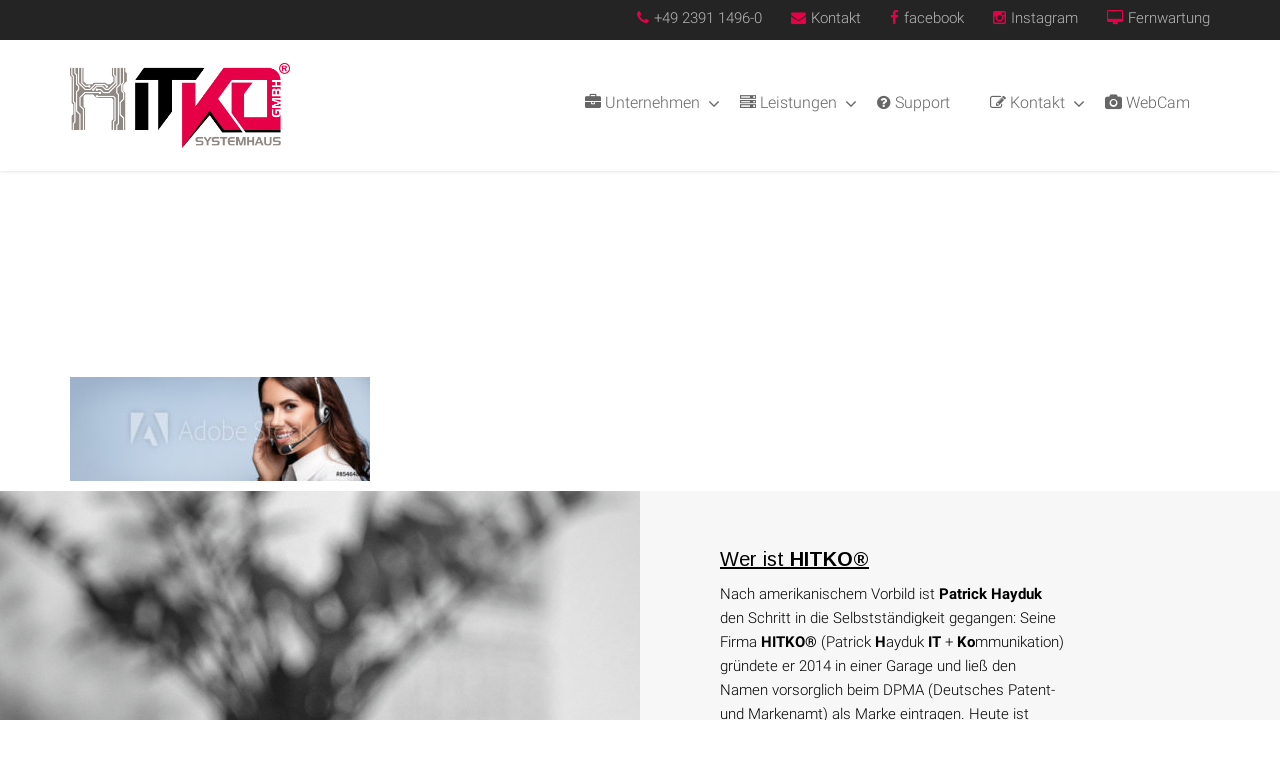

--- FILE ---
content_type: text/html; charset=UTF-8
request_url: https://hitko.de/leistungen/tk-anlagen/telefonansagen-vom-profi/adobestock_85464803_preview/
body_size: 17139
content:
<!DOCTYPE html >
<html lang="de">
<head>
<meta charset="UTF-8">
<meta name="viewport" content="width=device-width, initial-scale=1">
<link rel="pingback" href="https://hitko.de/xmlrpc.php">
<meta name='robots' content='index, follow, max-image-preview:large, max-snippet:-1, max-video-preview:-1' />

	<!-- This site is optimized with the Yoast SEO plugin v20.13 - https://yoast.com/wordpress/plugins/seo/ -->
	<title>AdobeStock_85464803_Preview | HITKO® Systemhaus GmbH</title>
	<link rel="canonical" href="https://hitko.de/leistungen/tk-anlagen/telefonansagen-vom-profi/adobestock_85464803_preview/" />
	<meta property="og:locale" content="de_DE" />
	<meta property="og:type" content="article" />
	<meta property="og:title" content="AdobeStock_85464803_Preview | HITKO® Systemhaus GmbH" />
	<meta property="og:url" content="https://hitko.de/leistungen/tk-anlagen/telefonansagen-vom-profi/adobestock_85464803_preview/" />
	<meta property="og:site_name" content="HITKO® Systemhaus GmbH" />
	<meta property="article:publisher" content="https://www.facebook.com/HITKO.ITK" />
	<meta property="og:image" content="https://hitko.de/leistungen/tk-anlagen/telefonansagen-vom-profi/adobestock_85464803_preview" />
	<meta property="og:image:width" content="1000" />
	<meta property="og:image:height" content="345" />
	<meta property="og:image:type" content="image/jpeg" />
	<script type="application/ld+json" class="yoast-schema-graph">{"@context":"https://schema.org","@graph":[{"@type":"WebPage","@id":"https://hitko.de/leistungen/tk-anlagen/telefonansagen-vom-profi/adobestock_85464803_preview/","url":"https://hitko.de/leistungen/tk-anlagen/telefonansagen-vom-profi/adobestock_85464803_preview/","name":"AdobeStock_85464803_Preview | HITKO® Systemhaus GmbH","isPartOf":{"@id":"https://hitko.de/#website"},"primaryImageOfPage":{"@id":"https://hitko.de/leistungen/tk-anlagen/telefonansagen-vom-profi/adobestock_85464803_preview/#primaryimage"},"image":{"@id":"https://hitko.de/leistungen/tk-anlagen/telefonansagen-vom-profi/adobestock_85464803_preview/#primaryimage"},"thumbnailUrl":"https://hitko.de/wp-content/uploads/2018/02/AdobeStock_85464803_Preview.jpeg","datePublished":"2018-02-06T14:48:27+00:00","dateModified":"2018-02-06T14:48:27+00:00","breadcrumb":{"@id":"https://hitko.de/leistungen/tk-anlagen/telefonansagen-vom-profi/adobestock_85464803_preview/#breadcrumb"},"inLanguage":"de","potentialAction":[{"@type":"ReadAction","target":["https://hitko.de/leistungen/tk-anlagen/telefonansagen-vom-profi/adobestock_85464803_preview/"]}]},{"@type":"ImageObject","inLanguage":"de","@id":"https://hitko.de/leistungen/tk-anlagen/telefonansagen-vom-profi/adobestock_85464803_preview/#primaryimage","url":"https://hitko.de/wp-content/uploads/2018/02/AdobeStock_85464803_Preview.jpeg","contentUrl":"https://hitko.de/wp-content/uploads/2018/02/AdobeStock_85464803_Preview.jpeg","width":1000,"height":345},{"@type":"BreadcrumbList","@id":"https://hitko.de/leistungen/tk-anlagen/telefonansagen-vom-profi/adobestock_85464803_preview/#breadcrumb","itemListElement":[{"@type":"ListItem","position":1,"name":"Home","item":"https://hitko.de/"},{"@type":"ListItem","position":2,"name":"Leistungen","item":"https://hitko.de/leistungen/"},{"@type":"ListItem","position":3,"name":"Telekommunikation","item":"https://hitko.de/leistungen/tk-anlagen/"},{"@type":"ListItem","position":4,"name":"Telefonansagen vom Profi","item":"https://hitko.de/leistungen/tk-anlagen/telefonansagen-vom-profi/"},{"@type":"ListItem","position":5,"name":"AdobeStock_85464803_Preview"}]},{"@type":"WebSite","@id":"https://hitko.de/#website","url":"https://hitko.de/","name":"HITKO® Systemhaus GmbH","description":"make IT easy","potentialAction":[{"@type":"SearchAction","target":{"@type":"EntryPoint","urlTemplate":"https://hitko.de/?s={search_term_string}"},"query-input":"required name=search_term_string"}],"inLanguage":"de"}]}</script>
	<!-- / Yoast SEO plugin. -->


<link rel='dns-prefetch' href='//maps.googleapis.com' />
<link rel="alternate" type="application/rss+xml" title="HITKO® Systemhaus GmbH &raquo; Feed" href="https://hitko.de/feed/" />
<script type="text/javascript">
window._wpemojiSettings = {"baseUrl":"https:\/\/s.w.org\/images\/core\/emoji\/14.0.0\/72x72\/","ext":".png","svgUrl":"https:\/\/s.w.org\/images\/core\/emoji\/14.0.0\/svg\/","svgExt":".svg","source":{"concatemoji":"https:\/\/hitko.de\/wp-includes\/js\/wp-emoji-release.min.js?ver=6.3.7"}};
/*! This file is auto-generated */
!function(i,n){var o,s,e;function c(e){try{var t={supportTests:e,timestamp:(new Date).valueOf()};sessionStorage.setItem(o,JSON.stringify(t))}catch(e){}}function p(e,t,n){e.clearRect(0,0,e.canvas.width,e.canvas.height),e.fillText(t,0,0);var t=new Uint32Array(e.getImageData(0,0,e.canvas.width,e.canvas.height).data),r=(e.clearRect(0,0,e.canvas.width,e.canvas.height),e.fillText(n,0,0),new Uint32Array(e.getImageData(0,0,e.canvas.width,e.canvas.height).data));return t.every(function(e,t){return e===r[t]})}function u(e,t,n){switch(t){case"flag":return n(e,"\ud83c\udff3\ufe0f\u200d\u26a7\ufe0f","\ud83c\udff3\ufe0f\u200b\u26a7\ufe0f")?!1:!n(e,"\ud83c\uddfa\ud83c\uddf3","\ud83c\uddfa\u200b\ud83c\uddf3")&&!n(e,"\ud83c\udff4\udb40\udc67\udb40\udc62\udb40\udc65\udb40\udc6e\udb40\udc67\udb40\udc7f","\ud83c\udff4\u200b\udb40\udc67\u200b\udb40\udc62\u200b\udb40\udc65\u200b\udb40\udc6e\u200b\udb40\udc67\u200b\udb40\udc7f");case"emoji":return!n(e,"\ud83e\udef1\ud83c\udffb\u200d\ud83e\udef2\ud83c\udfff","\ud83e\udef1\ud83c\udffb\u200b\ud83e\udef2\ud83c\udfff")}return!1}function f(e,t,n){var r="undefined"!=typeof WorkerGlobalScope&&self instanceof WorkerGlobalScope?new OffscreenCanvas(300,150):i.createElement("canvas"),a=r.getContext("2d",{willReadFrequently:!0}),o=(a.textBaseline="top",a.font="600 32px Arial",{});return e.forEach(function(e){o[e]=t(a,e,n)}),o}function t(e){var t=i.createElement("script");t.src=e,t.defer=!0,i.head.appendChild(t)}"undefined"!=typeof Promise&&(o="wpEmojiSettingsSupports",s=["flag","emoji"],n.supports={everything:!0,everythingExceptFlag:!0},e=new Promise(function(e){i.addEventListener("DOMContentLoaded",e,{once:!0})}),new Promise(function(t){var n=function(){try{var e=JSON.parse(sessionStorage.getItem(o));if("object"==typeof e&&"number"==typeof e.timestamp&&(new Date).valueOf()<e.timestamp+604800&&"object"==typeof e.supportTests)return e.supportTests}catch(e){}return null}();if(!n){if("undefined"!=typeof Worker&&"undefined"!=typeof OffscreenCanvas&&"undefined"!=typeof URL&&URL.createObjectURL&&"undefined"!=typeof Blob)try{var e="postMessage("+f.toString()+"("+[JSON.stringify(s),u.toString(),p.toString()].join(",")+"));",r=new Blob([e],{type:"text/javascript"}),a=new Worker(URL.createObjectURL(r),{name:"wpTestEmojiSupports"});return void(a.onmessage=function(e){c(n=e.data),a.terminate(),t(n)})}catch(e){}c(n=f(s,u,p))}t(n)}).then(function(e){for(var t in e)n.supports[t]=e[t],n.supports.everything=n.supports.everything&&n.supports[t],"flag"!==t&&(n.supports.everythingExceptFlag=n.supports.everythingExceptFlag&&n.supports[t]);n.supports.everythingExceptFlag=n.supports.everythingExceptFlag&&!n.supports.flag,n.DOMReady=!1,n.readyCallback=function(){n.DOMReady=!0}}).then(function(){return e}).then(function(){var e;n.supports.everything||(n.readyCallback(),(e=n.source||{}).concatemoji?t(e.concatemoji):e.wpemoji&&e.twemoji&&(t(e.twemoji),t(e.wpemoji)))}))}((window,document),window._wpemojiSettings);
</script>
<style type="text/css">
img.wp-smiley,
img.emoji {
	display: inline !important;
	border: none !important;
	box-shadow: none !important;
	height: 1em !important;
	width: 1em !important;
	margin: 0 0.07em !important;
	vertical-align: -0.1em !important;
	background: none !important;
	padding: 0 !important;
}
</style>
	<link rel='stylesheet' id='flowplayer-css' href='https://hitko.de/wp-content/plugins/as-timelapse/lib/flowplayer/skin/minimalist.css?ver=6.3.7' type='text/css' media='all' />
<link rel='stylesheet' id='as-timelapse-css' href='https://hitko.de/wp-content/plugins/as-timelapse/css/main.css?ver=6.3.7' type='text/css' media='all' />
<link rel='stylesheet' id='wp-block-library-css' href='https://hitko.de/wp-includes/css/dist/block-library/style.min.css?ver=6.3.7' type='text/css' media='all' />
<style id='classic-theme-styles-inline-css' type='text/css'>
/*! This file is auto-generated */
.wp-block-button__link{color:#fff;background-color:#32373c;border-radius:9999px;box-shadow:none;text-decoration:none;padding:calc(.667em + 2px) calc(1.333em + 2px);font-size:1.125em}.wp-block-file__button{background:#32373c;color:#fff;text-decoration:none}
</style>
<style id='global-styles-inline-css' type='text/css'>
body{--wp--preset--color--black: #000000;--wp--preset--color--cyan-bluish-gray: #abb8c3;--wp--preset--color--white: #ffffff;--wp--preset--color--pale-pink: #f78da7;--wp--preset--color--vivid-red: #cf2e2e;--wp--preset--color--luminous-vivid-orange: #ff6900;--wp--preset--color--luminous-vivid-amber: #fcb900;--wp--preset--color--light-green-cyan: #7bdcb5;--wp--preset--color--vivid-green-cyan: #00d084;--wp--preset--color--pale-cyan-blue: #8ed1fc;--wp--preset--color--vivid-cyan-blue: #0693e3;--wp--preset--color--vivid-purple: #9b51e0;--wp--preset--gradient--vivid-cyan-blue-to-vivid-purple: linear-gradient(135deg,rgba(6,147,227,1) 0%,rgb(155,81,224) 100%);--wp--preset--gradient--light-green-cyan-to-vivid-green-cyan: linear-gradient(135deg,rgb(122,220,180) 0%,rgb(0,208,130) 100%);--wp--preset--gradient--luminous-vivid-amber-to-luminous-vivid-orange: linear-gradient(135deg,rgba(252,185,0,1) 0%,rgba(255,105,0,1) 100%);--wp--preset--gradient--luminous-vivid-orange-to-vivid-red: linear-gradient(135deg,rgba(255,105,0,1) 0%,rgb(207,46,46) 100%);--wp--preset--gradient--very-light-gray-to-cyan-bluish-gray: linear-gradient(135deg,rgb(238,238,238) 0%,rgb(169,184,195) 100%);--wp--preset--gradient--cool-to-warm-spectrum: linear-gradient(135deg,rgb(74,234,220) 0%,rgb(151,120,209) 20%,rgb(207,42,186) 40%,rgb(238,44,130) 60%,rgb(251,105,98) 80%,rgb(254,248,76) 100%);--wp--preset--gradient--blush-light-purple: linear-gradient(135deg,rgb(255,206,236) 0%,rgb(152,150,240) 100%);--wp--preset--gradient--blush-bordeaux: linear-gradient(135deg,rgb(254,205,165) 0%,rgb(254,45,45) 50%,rgb(107,0,62) 100%);--wp--preset--gradient--luminous-dusk: linear-gradient(135deg,rgb(255,203,112) 0%,rgb(199,81,192) 50%,rgb(65,88,208) 100%);--wp--preset--gradient--pale-ocean: linear-gradient(135deg,rgb(255,245,203) 0%,rgb(182,227,212) 50%,rgb(51,167,181) 100%);--wp--preset--gradient--electric-grass: linear-gradient(135deg,rgb(202,248,128) 0%,rgb(113,206,126) 100%);--wp--preset--gradient--midnight: linear-gradient(135deg,rgb(2,3,129) 0%,rgb(40,116,252) 100%);--wp--preset--font-size--small: 13px;--wp--preset--font-size--medium: 20px;--wp--preset--font-size--large: 36px;--wp--preset--font-size--x-large: 42px;--wp--preset--spacing--20: 0.44rem;--wp--preset--spacing--30: 0.67rem;--wp--preset--spacing--40: 1rem;--wp--preset--spacing--50: 1.5rem;--wp--preset--spacing--60: 2.25rem;--wp--preset--spacing--70: 3.38rem;--wp--preset--spacing--80: 5.06rem;--wp--preset--shadow--natural: 6px 6px 9px rgba(0, 0, 0, 0.2);--wp--preset--shadow--deep: 12px 12px 50px rgba(0, 0, 0, 0.4);--wp--preset--shadow--sharp: 6px 6px 0px rgba(0, 0, 0, 0.2);--wp--preset--shadow--outlined: 6px 6px 0px -3px rgba(255, 255, 255, 1), 6px 6px rgba(0, 0, 0, 1);--wp--preset--shadow--crisp: 6px 6px 0px rgba(0, 0, 0, 1);}:where(.is-layout-flex){gap: 0.5em;}:where(.is-layout-grid){gap: 0.5em;}body .is-layout-flow > .alignleft{float: left;margin-inline-start: 0;margin-inline-end: 2em;}body .is-layout-flow > .alignright{float: right;margin-inline-start: 2em;margin-inline-end: 0;}body .is-layout-flow > .aligncenter{margin-left: auto !important;margin-right: auto !important;}body .is-layout-constrained > .alignleft{float: left;margin-inline-start: 0;margin-inline-end: 2em;}body .is-layout-constrained > .alignright{float: right;margin-inline-start: 2em;margin-inline-end: 0;}body .is-layout-constrained > .aligncenter{margin-left: auto !important;margin-right: auto !important;}body .is-layout-constrained > :where(:not(.alignleft):not(.alignright):not(.alignfull)){max-width: var(--wp--style--global--content-size);margin-left: auto !important;margin-right: auto !important;}body .is-layout-constrained > .alignwide{max-width: var(--wp--style--global--wide-size);}body .is-layout-flex{display: flex;}body .is-layout-flex{flex-wrap: wrap;align-items: center;}body .is-layout-flex > *{margin: 0;}body .is-layout-grid{display: grid;}body .is-layout-grid > *{margin: 0;}:where(.wp-block-columns.is-layout-flex){gap: 2em;}:where(.wp-block-columns.is-layout-grid){gap: 2em;}:where(.wp-block-post-template.is-layout-flex){gap: 1.25em;}:where(.wp-block-post-template.is-layout-grid){gap: 1.25em;}.has-black-color{color: var(--wp--preset--color--black) !important;}.has-cyan-bluish-gray-color{color: var(--wp--preset--color--cyan-bluish-gray) !important;}.has-white-color{color: var(--wp--preset--color--white) !important;}.has-pale-pink-color{color: var(--wp--preset--color--pale-pink) !important;}.has-vivid-red-color{color: var(--wp--preset--color--vivid-red) !important;}.has-luminous-vivid-orange-color{color: var(--wp--preset--color--luminous-vivid-orange) !important;}.has-luminous-vivid-amber-color{color: var(--wp--preset--color--luminous-vivid-amber) !important;}.has-light-green-cyan-color{color: var(--wp--preset--color--light-green-cyan) !important;}.has-vivid-green-cyan-color{color: var(--wp--preset--color--vivid-green-cyan) !important;}.has-pale-cyan-blue-color{color: var(--wp--preset--color--pale-cyan-blue) !important;}.has-vivid-cyan-blue-color{color: var(--wp--preset--color--vivid-cyan-blue) !important;}.has-vivid-purple-color{color: var(--wp--preset--color--vivid-purple) !important;}.has-black-background-color{background-color: var(--wp--preset--color--black) !important;}.has-cyan-bluish-gray-background-color{background-color: var(--wp--preset--color--cyan-bluish-gray) !important;}.has-white-background-color{background-color: var(--wp--preset--color--white) !important;}.has-pale-pink-background-color{background-color: var(--wp--preset--color--pale-pink) !important;}.has-vivid-red-background-color{background-color: var(--wp--preset--color--vivid-red) !important;}.has-luminous-vivid-orange-background-color{background-color: var(--wp--preset--color--luminous-vivid-orange) !important;}.has-luminous-vivid-amber-background-color{background-color: var(--wp--preset--color--luminous-vivid-amber) !important;}.has-light-green-cyan-background-color{background-color: var(--wp--preset--color--light-green-cyan) !important;}.has-vivid-green-cyan-background-color{background-color: var(--wp--preset--color--vivid-green-cyan) !important;}.has-pale-cyan-blue-background-color{background-color: var(--wp--preset--color--pale-cyan-blue) !important;}.has-vivid-cyan-blue-background-color{background-color: var(--wp--preset--color--vivid-cyan-blue) !important;}.has-vivid-purple-background-color{background-color: var(--wp--preset--color--vivid-purple) !important;}.has-black-border-color{border-color: var(--wp--preset--color--black) !important;}.has-cyan-bluish-gray-border-color{border-color: var(--wp--preset--color--cyan-bluish-gray) !important;}.has-white-border-color{border-color: var(--wp--preset--color--white) !important;}.has-pale-pink-border-color{border-color: var(--wp--preset--color--pale-pink) !important;}.has-vivid-red-border-color{border-color: var(--wp--preset--color--vivid-red) !important;}.has-luminous-vivid-orange-border-color{border-color: var(--wp--preset--color--luminous-vivid-orange) !important;}.has-luminous-vivid-amber-border-color{border-color: var(--wp--preset--color--luminous-vivid-amber) !important;}.has-light-green-cyan-border-color{border-color: var(--wp--preset--color--light-green-cyan) !important;}.has-vivid-green-cyan-border-color{border-color: var(--wp--preset--color--vivid-green-cyan) !important;}.has-pale-cyan-blue-border-color{border-color: var(--wp--preset--color--pale-cyan-blue) !important;}.has-vivid-cyan-blue-border-color{border-color: var(--wp--preset--color--vivid-cyan-blue) !important;}.has-vivid-purple-border-color{border-color: var(--wp--preset--color--vivid-purple) !important;}.has-vivid-cyan-blue-to-vivid-purple-gradient-background{background: var(--wp--preset--gradient--vivid-cyan-blue-to-vivid-purple) !important;}.has-light-green-cyan-to-vivid-green-cyan-gradient-background{background: var(--wp--preset--gradient--light-green-cyan-to-vivid-green-cyan) !important;}.has-luminous-vivid-amber-to-luminous-vivid-orange-gradient-background{background: var(--wp--preset--gradient--luminous-vivid-amber-to-luminous-vivid-orange) !important;}.has-luminous-vivid-orange-to-vivid-red-gradient-background{background: var(--wp--preset--gradient--luminous-vivid-orange-to-vivid-red) !important;}.has-very-light-gray-to-cyan-bluish-gray-gradient-background{background: var(--wp--preset--gradient--very-light-gray-to-cyan-bluish-gray) !important;}.has-cool-to-warm-spectrum-gradient-background{background: var(--wp--preset--gradient--cool-to-warm-spectrum) !important;}.has-blush-light-purple-gradient-background{background: var(--wp--preset--gradient--blush-light-purple) !important;}.has-blush-bordeaux-gradient-background{background: var(--wp--preset--gradient--blush-bordeaux) !important;}.has-luminous-dusk-gradient-background{background: var(--wp--preset--gradient--luminous-dusk) !important;}.has-pale-ocean-gradient-background{background: var(--wp--preset--gradient--pale-ocean) !important;}.has-electric-grass-gradient-background{background: var(--wp--preset--gradient--electric-grass) !important;}.has-midnight-gradient-background{background: var(--wp--preset--gradient--midnight) !important;}.has-small-font-size{font-size: var(--wp--preset--font-size--small) !important;}.has-medium-font-size{font-size: var(--wp--preset--font-size--medium) !important;}.has-large-font-size{font-size: var(--wp--preset--font-size--large) !important;}.has-x-large-font-size{font-size: var(--wp--preset--font-size--x-large) !important;}
.wp-block-navigation a:where(:not(.wp-element-button)){color: inherit;}
:where(.wp-block-post-template.is-layout-flex){gap: 1.25em;}:where(.wp-block-post-template.is-layout-grid){gap: 1.25em;}
:where(.wp-block-columns.is-layout-flex){gap: 2em;}:where(.wp-block-columns.is-layout-grid){gap: 2em;}
.wp-block-pullquote{font-size: 1.5em;line-height: 1.6;}
</style>
<link rel='stylesheet' id='contact-form-7-css' href='https://hitko.de/wp-content/plugins/contact-form-7/includes/css/styles.css?ver=5.8' type='text/css' media='all' />
<link rel='stylesheet' id='liven_master-css' href='https://hitko.de/wp-content/themes/hitko-new/static/css/master.min.css?ver=1.0' type='text/css' media='all' />
<link rel='stylesheet' id='style-css' href='https://hitko.de/wp-content/themes/hitko-new/style.css?ver=6.3.7' type='text/css' media='all' />
<link rel='stylesheet' id='liven_fonts-css' href='https://hitko.de/wp-content/uploads/fonts/3bbb021dfb4e7ddfce45a0d7027c591e/font.css?v=1667370442' type='text/css' media='all' />
<link rel='stylesheet' id='liven_google_fonts-css' href='https://hitko.de/wp-content/uploads/fonts/c463ad482de0a2b56a335d19982cf1d1/font.css?v=1667370453' type='text/css' media='all' />
<link rel='stylesheet' id='recent-posts-widget-with-thumbnails-public-style-css' href='https://hitko.de/wp-content/plugins/recent-posts-widget-with-thumbnails/public.css?ver=7.1.1' type='text/css' media='all' />
<link rel='stylesheet' id='liven_custom_dynamic_blog_style-css' href='https://hitko.de/wp-content/themes/hitko-new/static/css/liven_custom_dynamic_styles.css?ver=6.3.7' type='text/css' media='all' />
<style id='liven_custom_dynamic_blog_style-inline-css' type='text/css'>

        .p-gallery h3 a, .mask-blog h4, .blog3 h3 a, .blog4 h3 a, .blog5 h5 a, .blogdetailhead h2 {
            color: #000;
        }
        .p-gallery h3 a:hover, .blog3 h3 a:hover, .blog4 h3 a:hover, .blog5 h5 a:hover{
            color: #e50048;
        }
        .icons-gray, .bloginfo small a, .bloginfo small a:hover, .bloginfo a small, .bloginfo small, .blogdetailhead span {
            color: #bbb;
        }
        .blog5 h3 {
            color: #000;
        }
    
</style>
<link rel='stylesheet' id='liven_custom_dynamic_global_color_style-css' href='https://hitko.de/wp-content/themes/hitko-new/static/css/liven_custom_dynamic_styles.css?ver=6.3.7' type='text/css' media='all' />
<style id='liven_custom_dynamic_global_color_style-inline-css' type='text/css'>

        body, .leftdiv, .rightdiv, .dividerfull{
            background: #fff;
        }
        body {
            color: #000;
        }
        a{
            color: #e50048;
        }
        a:hover{
	        color: #333;
        }
        
        button[type='submit'], input[type='button'], input[type='submit'] {
            background: #e50048;
            border: 1px solid #e50048;
            color: #fff;
        }
        button[type='submit']:hover, input[type='button']:hover, input[type='submit']:hover {
            background: transparent;
            border: 1px solid #e50048;
            color: #e50048;
        }
        
        .cd-top {
            background: #e50048;
            border: 1px solid #e50048;
            color: #fff;
        }
            
        .no-touch .cd-top:hover {
	        background: transparent;
            border: 1px solid #e50048;
            color: #e50048;
            opacity: 1
        }
        .monthtitle {
            background: #e50048;
            color: #fff;
        }
            
        .nav-links a:hover, .nav-links .current {
            background-color: #e50048;
            border: 1px solid #e50048;
            color: #fff;
        }
            
        .cmt-pagi .current, .cmt-pagi .page-numbers:hover{	
            background-color: #e50048;
            border:1px solid #e50048;
        }
            
        .search-form input[type='submit'] {
            color: #fff;
            background-color: #e50048;
        }
        .search-form input[type='submit']:hover {
            color: #e50048;
            background-color: transparent;
        }
        
        .search-form button[type='submit'] {
            color: #fff;
            background-color: #e50048;
        }
        .search-form button[type='submit']:hover {
            color: #e50048;
            background-color: transparent;
        }
        
        .slick-list .slick-prev:hover, .slick-list .slick-next:hover, .slick-list .slick-prev:focus, .slick-list .slick-next:focus{
            background-color: #e50048;
        }
        .slick-dots .slick-active, .slick-dots li:hover{
            color: #e50048;
        }
            
        .halfwidthleft .slick-next:focus, .halfwidthleft .slick-next:hover, .halfwidthleft .slick-prev:focus, .halfwidthleft .slick-prev:hover {
            background: #e50048;
        }
            
        .slick-dots li button:focus::before, .slick-dots li button:hover::before, .slick-dots li.slick-active button::before {
            color: #e50048;
        }
            
        .fixslider .slick-next:focus, .fixslider .slick-next:hover, .fixslider .slick-prev:focus, .fixslider .slick-prev:hover {
            background: #e50048;
        }
        .tagcloud a {
            background: #e50048;
            border: 1px solid #e50048;
            color: #fff;
        }
        .tagcloud a:hover {
            background-color: transparent;
            border: 1px solid #e50048;
            color: #e50048;
        }
        
        h1, h2, h3, h4, h5, h6{
	        color: #000;
        }
        
    
</style>
<link rel='stylesheet' id='liven_custom_dynamic_breadcrumb_style-css' href='https://hitko.de/wp-content/themes/hitko-new/static/css/liven_custom_dynamic_styles.css?ver=6.3.7' type='text/css' media='all' />
<style id='liven_custom_dynamic_breadcrumb_style-inline-css' type='text/css'>

            .innerpagetitle, .breadcrumb-4, .breadcrumb-7{
                background: url() center bottom;
            }
            .innerpagetitle, .breadcrumb-4, .breadcrumb-7{
                background: #f4f4f4;
            }
        
        .innerpagetitle h1 span, .breadcrumb-4 h1 span, .breadcrumb-7 h1 span {
            color: #242424;
        }
        .innerbreadcrumb span.active, .breadcrumb-4-link span.active, .breadcrumb-7-link span.active  {
            color: #e50048;
        }
        .innerbreadcrumb, .innerbreadcrumb a, .breadcrumb-4-link, .breadcrumb-4-link a, .breadcrumb-7-link, .breadcrumb-7-link a {
            color: #242424;
        }
        .innerbreadcrumb a:hover, .breadcrumb-4-link a:hover, .breadcrumb-7-link a:hover {
            color: #242424;
        }
        
    
</style>
<link rel='stylesheet' id='liven_custom_header_toolbar_style-css' href='https://hitko.de/wp-content/themes/hitko-new/static/css/liven_custom_dynamic_styles.css?ver=6.3.7' type='text/css' media='all' />
<style id='liven_custom_header_toolbar_style-inline-css' type='text/css'>

        .header-top {
            background: #242424;
            color: #b8b8b8;
        }
        .topinfo a {
            color: #b8b8b8;
        }
        .header-toolbar-icon-color {
            color: #e50048;
        }
    
</style>
<link rel='stylesheet' id='liven_custom_header_style-css' href='https://hitko.de/wp-content/themes/hitko-new/static/css/liven_custom_dynamic_styles.css?ver=6.3.7' type='text/css' media='all' />
<style id='liven_custom_header_style-inline-css' type='text/css'>

        .liven-header-bg {
            background: #ffffff;
        }
        .menu ul li > a {
            color: #666;
        }
        .menu ul li > a:hover {
            color: #242424;
        }
        .menu .current_page_item a {
            color: #e50048;
        }
        .header-nav-gray {
            background: #f1f1f1;
        }
        .top-bar-section ul li > a {
            color: #666;
        }
        .top-bar-section ul li > a:hover {
            color: #242424;
        }
    
</style>
<link rel='stylesheet' id='liven_custom_footer_style-css' href='https://hitko.de/wp-content/themes/hitko-new/static/css/liven_custom_dynamic_styles.css?ver=6.3.7' type='text/css' media='all' />
<style id='liven_custom_footer_style-inline-css' type='text/css'>
.vc_custom_1550244251008{background-color: #f7f7f7 !important;}.vc_custom_1609357691512{padding-top: 80px !important;background-color: #242424 !important;background-position: center !important;background-repeat: no-repeat !important;background-size: contain !important;}.vc_custom_1528115590701{padding-top: 50px !important;padding-bottom: 50px !important;background-color: #242424 !important;}.vc_custom_1528116064692{padding-bottom: 20px !important;}.vc_custom_1649364675343{background-image: url(https://hitko.de/wp-content/uploads/2022/04/HITKO_Meeting.png?id=6071) !important;background-position: center !important;background-repeat: no-repeat !important;background-size: cover !important;}.vc_custom_1528194695599{padding-bottom: 30px !important;}.vc_custom_1680892876189{padding-top: 20px !important;padding-left: 80px !important;}.vc_custom_1528115132307{margin-bottom: 50px !important;}
</style>
<script type='text/javascript' src='https://hitko.de/wp-includes/js/jquery/jquery.min.js?ver=3.7.0' id='jquery-core-js'></script>
<script type='text/javascript' src='https://hitko.de/wp-includes/js/jquery/jquery-migrate.min.js?ver=3.4.1' id='jquery-migrate-js'></script>
<script type='text/javascript' src='https://hitko.de/wp-content/plugins/revslider/public/assets/js/rbtools.min.js?ver=6.6.15' async id='tp-tools-js'></script>
<script type='text/javascript' src='https://hitko.de/wp-content/plugins/revslider/public/assets/js/rs6.min.js?ver=6.6.15' async id='revmin-js'></script>
<script type='text/javascript' id='wpm-6310-ajax-script-js-extra'>
/* <![CDATA[ */
var my_ajax_object = {"ajax_url":"https:\/\/hitko.de\/wp-admin\/admin-ajax.php"};
/* ]]> */
</script>
<script type='text/javascript' src='https://hitko.de/wp-content/plugins/team-showcase-supreme/assets/js/ajaxdata.js?ver=6.3.7' id='wpm-6310-ajax-script-js'></script>
<script></script><link rel="https://api.w.org/" href="https://hitko.de/wp-json/" /><link rel="alternate" type="application/json" href="https://hitko.de/wp-json/wp/v2/media/4264" /><link rel="EditURI" type="application/rsd+xml" title="RSD" href="https://hitko.de/xmlrpc.php?rsd" />
<meta name="generator" content="WordPress 6.3.7" />
<link rel='shortlink' href='https://hitko.de/?p=4264' />
<link rel="alternate" type="application/json+oembed" href="https://hitko.de/wp-json/oembed/1.0/embed?url=https%3A%2F%2Fhitko.de%2Fleistungen%2Ftk-anlagen%2Ftelefonansagen-vom-profi%2Fadobestock_85464803_preview%2F" />
<link rel="alternate" type="text/xml+oembed" href="https://hitko.de/wp-json/oembed/1.0/embed?url=https%3A%2F%2Fhitko.de%2Fleistungen%2Ftk-anlagen%2Ftelefonansagen-vom-profi%2Fadobestock_85464803_preview%2F&#038;format=xml" />

<link rel="stylesheet" href="https://hitko.de/wp-content/plugins/count-per-day/counter.css" type="text/css" />
			<style type="text/css">
				.gllr_image_row {
					clear: both;
				}
			</style>
			<meta name="generator" content="Powered by WPBakery Page Builder - drag and drop page builder for WordPress."/>
<meta name="generator" content="Powered by Slider Revolution 6.6.15 - responsive, Mobile-Friendly Slider Plugin for WordPress with comfortable drag and drop interface." />
<link rel="icon" href="https://hitko.de/wp-content/uploads/2020/12/cropped-HITKO-Logo-2021_grau_sw_GmbH_quadrat-32x32.png" sizes="32x32" />
<link rel="icon" href="https://hitko.de/wp-content/uploads/2020/12/cropped-HITKO-Logo-2021_grau_sw_GmbH_quadrat-192x192.png" sizes="192x192" />
<link rel="apple-touch-icon" href="https://hitko.de/wp-content/uploads/2020/12/cropped-HITKO-Logo-2021_grau_sw_GmbH_quadrat-180x180.png" />
<meta name="msapplication-TileImage" content="https://hitko.de/wp-content/uploads/2020/12/cropped-HITKO-Logo-2021_grau_sw_GmbH_quadrat-270x270.png" />
<script>function setREVStartSize(e){
			//window.requestAnimationFrame(function() {
				window.RSIW = window.RSIW===undefined ? window.innerWidth : window.RSIW;
				window.RSIH = window.RSIH===undefined ? window.innerHeight : window.RSIH;
				try {
					var pw = document.getElementById(e.c).parentNode.offsetWidth,
						newh;
					pw = pw===0 || isNaN(pw) || (e.l=="fullwidth" || e.layout=="fullwidth") ? window.RSIW : pw;
					e.tabw = e.tabw===undefined ? 0 : parseInt(e.tabw);
					e.thumbw = e.thumbw===undefined ? 0 : parseInt(e.thumbw);
					e.tabh = e.tabh===undefined ? 0 : parseInt(e.tabh);
					e.thumbh = e.thumbh===undefined ? 0 : parseInt(e.thumbh);
					e.tabhide = e.tabhide===undefined ? 0 : parseInt(e.tabhide);
					e.thumbhide = e.thumbhide===undefined ? 0 : parseInt(e.thumbhide);
					e.mh = e.mh===undefined || e.mh=="" || e.mh==="auto" ? 0 : parseInt(e.mh,0);
					if(e.layout==="fullscreen" || e.l==="fullscreen")
						newh = Math.max(e.mh,window.RSIH);
					else{
						e.gw = Array.isArray(e.gw) ? e.gw : [e.gw];
						for (var i in e.rl) if (e.gw[i]===undefined || e.gw[i]===0) e.gw[i] = e.gw[i-1];
						e.gh = e.el===undefined || e.el==="" || (Array.isArray(e.el) && e.el.length==0)? e.gh : e.el;
						e.gh = Array.isArray(e.gh) ? e.gh : [e.gh];
						for (var i in e.rl) if (e.gh[i]===undefined || e.gh[i]===0) e.gh[i] = e.gh[i-1];
											
						var nl = new Array(e.rl.length),
							ix = 0,
							sl;
						e.tabw = e.tabhide>=pw ? 0 : e.tabw;
						e.thumbw = e.thumbhide>=pw ? 0 : e.thumbw;
						e.tabh = e.tabhide>=pw ? 0 : e.tabh;
						e.thumbh = e.thumbhide>=pw ? 0 : e.thumbh;
						for (var i in e.rl) nl[i] = e.rl[i]<window.RSIW ? 0 : e.rl[i];
						sl = nl[0];
						for (var i in nl) if (sl>nl[i] && nl[i]>0) { sl = nl[i]; ix=i;}
						var m = pw>(e.gw[ix]+e.tabw+e.thumbw) ? 1 : (pw-(e.tabw+e.thumbw)) / (e.gw[ix]);
						newh =  (e.gh[ix] * m) + (e.tabh + e.thumbh);
					}
					var el = document.getElementById(e.c);
					if (el!==null && el) el.style.height = newh+"px";
					el = document.getElementById(e.c+"_wrapper");
					if (el!==null && el) {
						el.style.height = newh+"px";
						el.style.display = "block";
					}
				} catch(e){
					console.log("Failure at Presize of Slider:" + e)
				}
			//});
		  };</script>
		<style type="text/css" id="wp-custom-css">
			.dss5b152cd5a7734 .diamond-shapes-preview {
    background-color: #efefef !important;
    border-color: #ffffff !important;
}
.scratchbg {
	background-position: center top;
}
.textarea{
	width: 100% !important 
}
header .logo img {
	width: 100%;
	max-width: 220px !important;
}
.middlecontent {
    padding: 230px 0 0px;
}
.header-top {
	  position: fixed;
    top: 0px;
    width: 100%;
		z-index: 17;	
}
.header-fix {
	  position: fixed;
    top: 40px;
    width: 100%;
}
.topinfo {
	width: auto !important;
}
rs-module-wrap, rs-fullwidth-wrap, rs-module, rs-slides, rs-slide {
	width: 100% !important;
}
rs-module-wrap {
	position: relative !important;
	left: unset !important;
}
.sticky-fix {
	display: none !important;
}
@media (max-width: 1024px) {
	.middlecontent {
    padding: 150px 0 0px;
	}
	.header-top {
			display: block !important;
	}
	.fix-header {
		top: 40px;
	}
	.nav {
    top: 70px !important;
	}
}
@media (max-width: 600px) {
	.topinfo a {
    display: inline-block !important;
    overflow: hidden !important;
    text-indent: -9999px !important;
	}
	.topinfo-detail i {
			float: left !important;
			text-indent: 0 !important;
			margin-top: 5px !important;
	}
}
@media (max-width: 479px) {
	.middlecontent {
    padding: 120px 0 0px;
	}
	.nav {
    top: 14vw !important;
	}
}
		</style>
		<noscript><style> .wpb_animate_when_almost_visible { opacity: 1; }</style></noscript>
</head>
<body onload="startCounter()" class="attachment attachment-template-default attachmentid-4264 attachment-jpeg gllr_ wpb-js-composer js-comp-ver-7.0 vc_responsive">
<!--header-->
    <header>
        	    <div class="header-top header-banner">
            <div class="container">

                <div class="topinfo pull-right">
                    
                        <div class="topinfo-detail">
                        							<a href="tel:+49239114960" target="_blank"><i class="fa fa-phone fa-x header-toolbar-icon-color"></i>+49 2391 1496-0</a>
                                                    </div>
                        <div class="topinfo-detail">
                                                        <a href="https://hitko.de/kontakt/"><i class="fa fa-envelope fa-x header-toolbar-icon-color"></i>Kontakt</a>
                            						</div>
						<div class="topinfo-detail">
								<a href="https://www.facebook.com/HITKO.ITK/" target="_blank"><i class="fa fa-facebook fa-x header-toolbar-icon-color"></i>facebook</a>
						</div>
						<div class="topinfo-detail">
								<a href="https://www.instagram.com/hitko.itk/" target="_blank"><i class="fa fa-instagram fa-x header-toolbar-icon-color"></i>Instagram</a>
							</div>
					<div class="topinfo-detail">
								<a href="https://get.teamviewer.com/hitko" target="_blank"><i class="fa fa-desktop fa-x header-toolbar-icon-color"></i>Fernwartung</a>
							</div>
                        <div class="clr"></div>
                </div>
            </div>
        </div>
        <div class="header-white liven-header-bg header-fix" id="myHeader">
        <div class="container">
            <div class="header-data">
                <div class="logo">
                    <a href="https://hitko.de/">
                                                <img src="https://hitko.de/wp-content/uploads/2021/01/HITKO-Logo-2021_grau_sw_GmbH.png"  alt="HITKO® Systemhaus GmbH" />
                                            </a>
                </div>
                <div class="menu liven-header-bg">
                    <div class="menu-hauptmenue-container"><ul id="menu-main-menu-2" class="right"><li id="menu-item-58" class="menu-item menu-item-type-post_type menu-item-object-page menu-item-has-children menu-item-58"><a href="https://hitko.de/unternehmen/"><i class="fa fa-briefcase" aria-hidden="true"></i> Unternehmen</a>
<ul class="sub-menu">
	<li id="menu-item-1816" class="menu-item menu-item-type-post_type menu-item-object-page menu-item-1816"><a href="https://hitko.de/unternehmen/">HITKO®</a></li>
	<li id="menu-item-5913" class="menu-item menu-item-type-post_type menu-item-object-page menu-item-5913"><a href="https://hitko.de/btk-blaut-telekommunikationssysteme-hagen/">BTK</a></li>
	<li id="menu-item-5860" class="menu-item menu-item-type-post_type menu-item-object-page menu-item-5860"><a href="https://hitko.de/unternehmen/historie/">Historie</a></li>
	<li id="menu-item-51" class="menu-item menu-item-type-post_type menu-item-object-page menu-item-51"><a href="https://hitko.de/partner-hersteller/">Partner</a></li>
	<li id="menu-item-4914" class="menu-item menu-item-type-post_type menu-item-object-page menu-item-4914"><a href="https://hitko.de/aktuelles/">Aktuelles</a></li>
</ul>
</li>
<li id="menu-item-2940" class="menu-item menu-item-type-post_type menu-item-object-page menu-item-has-children menu-item-2940"><a href="https://hitko.de/leistungen/"><i class="fa fa-server" aria-hidden="true"></i> Leistungen</a>
<ul class="sub-menu">
	<li id="menu-item-4120" class="menu-item menu-item-type-post_type menu-item-object-page menu-item-4120"><a href="https://hitko.de/leistungen/">Übersicht</a></li>
	<li id="menu-item-56" class="menu-item menu-item-type-post_type menu-item-object-page menu-item-56"><a href="https://hitko.de/leistungen/edv-it-service/">EDV &#038; IT-Service</a></li>
	<li id="menu-item-57" class="menu-item menu-item-type-post_type menu-item-object-page menu-item-has-children menu-item-57"><a href="https://hitko.de/leistungen/tk-anlagen/">Telekommunikation</a>
	<ul class="sub-menu">
		<li id="menu-item-4122" class="menu-item menu-item-type-post_type menu-item-object-page menu-item-4122"><a href="https://hitko.de/leistungen/tk-anlagen/">Übersicht</a></li>
		<li id="menu-item-890" class="menu-item menu-item-type-post_type menu-item-object-page menu-item-890"><a href="https://hitko.de/leistungen/tk-anlagen/gema-freie-wartemusik/">GEMA-freie Wartemusik</a></li>
		<li id="menu-item-430" class="menu-item menu-item-type-post_type menu-item-object-page menu-item-430"><a href="https://hitko.de/leistungen/tk-anlagen/telefonansagen-vom-profi/">Telefonansagen</a></li>
		<li id="menu-item-4532" class="menu-item menu-item-type-post_type menu-item-object-page menu-item-4532"><a href="https://hitko.de/leistungen/tk-anlagen/insternet-internet-telefonie-voip/">Internet Telefonie (VoIP)</a></li>
		<li id="menu-item-4558" class="menu-item menu-item-type-post_type menu-item-object-page menu-item-4558"><a href="https://hitko.de/leistungen/zubehoer/">Zubehör</a></li>
		<li id="menu-item-4551" class="menu-item menu-item-type-custom menu-item-object-custom menu-item-has-children menu-item-4551"><a href="#">Unsere Partner</a>
		<ul class="sub-menu">
			<li id="menu-item-149" class="menu-item menu-item-type-post_type menu-item-object-page menu-item-149"><a href="https://hitko.de/leistungen/tk-anlagen/agfeo/">AGFEO</a></li>
			<li id="menu-item-151" class="menu-item menu-item-type-post_type menu-item-object-page menu-item-151"><a href="https://hitko.de/leistungen/tk-anlagen/unify/">UNIFY</a></li>
			<li id="menu-item-6475" class="menu-item menu-item-type-post_type menu-item-object-page menu-item-6475"><a href="https://hitko.de/leistungen/tk-anlagen/starface/">STARFACE</a></li>
			<li id="menu-item-6476" class="menu-item menu-item-type-post_type menu-item-object-page menu-item-6476"><a href="https://hitko.de/leistungen/tk-anlagen/anynode/">anynode</a></li>
			<li id="menu-item-98" class="menu-item menu-item-type-post_type menu-item-object-page menu-item-98"><a href="https://hitko.de/leistungen/tk-anlagen/estos-unified-communications/">ESTOS</a></li>
		</ul>
</li>
	</ul>
</li>
	<li id="menu-item-1738" class="menu-item menu-item-type-post_type menu-item-object-page menu-item-has-children menu-item-1738"><a href="https://hitko.de/leistungen/servertechnik/">Servertechnik</a>
	<ul class="sub-menu">
		<li id="menu-item-4104" class="menu-item menu-item-type-post_type menu-item-object-page menu-item-4104"><a href="https://hitko.de/leistungen/servertechnik/">Übersicht</a></li>
		<li id="menu-item-1748" class="menu-item menu-item-type-post_type menu-item-object-page menu-item-1748"><a href="https://hitko.de/leistungen/servertechnik/virtualisierung/">Virtualisierung</a></li>
		<li id="menu-item-1746" class="menu-item menu-item-type-post_type menu-item-object-page menu-item-1746"><a href="https://hitko.de/leistungen/servertechnik/antivirus/">AntiVirus</a></li>
		<li id="menu-item-5212" class="menu-item menu-item-type-post_type menu-item-object-page menu-item-5212"><a href="https://hitko.de/leistungen/servertechnik/firewall/">Firewall</a></li>
	</ul>
</li>
	<li id="menu-item-1524" class="menu-item menu-item-type-post_type menu-item-object-page menu-item-1524"><a href="https://hitko.de/videoueberwachung/">Videoüberwachung</a></li>
</ul>
</li>
<li id="menu-item-99" class="menu-item menu-item-type-post_type menu-item-object-page menu-item-99"><a href="https://hitko.de/support/"><i class="fa fa-question-circle" aria-hidden="true"></i> Support</a></li>
<li id="menu-item-67" class="menu-item menu-item-type-post_type menu-item-object-page menu-item-has-children menu-item-67"><a href="https://hitko.de/kontakt/"><i class="fa fa-pencil-square-o" aria-hidden="true"></i> Kontakt</a>
<ul class="sub-menu">
	<li id="menu-item-5674" class="menu-item menu-item-type-post_type menu-item-object-page menu-item-5674"><a href="https://hitko.de/kontakt/">Kontakt</a></li>
	<li id="menu-item-5673" class="menu-item menu-item-type-custom menu-item-object-custom menu-item-5673"><a target="_blank" rel="noopener" href="https://www.facebook.com/HITKO.ITK/">facebook</a></li>
	<li id="menu-item-5672" class="menu-item menu-item-type-custom menu-item-object-custom menu-item-5672"><a target="_blank" rel="noopener" href="https://www.facebook.com/HITKO.ITK/">Instagram</a></li>
	<li id="menu-item-5834" class="menu-item menu-item-type-post_type menu-item-object-page menu-item-5834"><a href="https://hitko.de/kontakt/agb/">AGB</a></li>
	<li id="menu-item-5836" class="menu-item menu-item-type-post_type menu-item-object-page menu-item-5836"><a href="https://hitko.de/datenschutz/">Datenschutz</a></li>
	<li id="menu-item-5835" class="menu-item menu-item-type-post_type menu-item-object-page menu-item-5835"><a href="https://hitko.de/kontakt/impressum/">Impressum</a></li>
</ul>
</li>
<li id="menu-item-1114" class="menu-item menu-item-type-post_type menu-item-object-page menu-item-1114"><a href="https://hitko.de/webcam/"><i class="fa fa-camera" aria-hidden="true"></i> WebCam</a></li>
</ul></div>                </div> 
                <div class="clr"></div>
            </div>
        </div>
	</div>
	<div class="sticky-fix"></div>
    <!--fix header for mobile-->
    <div class="fix-header">
        <div class="container">
            <div class="row">
                <div class="col-md-2 col-xs-6 logo">
                    <a href="https://hitko.de/">
                                                <img src="https://hitko.de/wp-content/uploads/2021/01/HITKO-Logo-2021_grau_sw_GmbH.png"  alt="HITKO® Systemhaus GmbH" />
                                            </a>
                </div>
                <div class="col-xs-4 text-right pull-right">
                    <nav class="nav is-fixed">
                        <button class="nav-toggle">
                            <span class="icon-menu">
                                <span class="line line-1"></span>
                                <span class="line line-2"></span>
                                <span class="line line-3"></span>
                            </span>
                        </button>
                        <div class="nav-container">
                            <div class="menu-hauptmenue-container"><ul id="menu-hauptmenue" class="nav-menu menu"><li class="menu-item menu-item-type-post_type menu-item-object-page menu-item-has-children menu-item-58"><a href="https://hitko.de/unternehmen/"><i class="fa fa-briefcase" aria-hidden="true"></i> Unternehmen</a>
<ul class="sub-menu">
	<li class="menu-item menu-item-type-post_type menu-item-object-page menu-item-1816"><a href="https://hitko.de/unternehmen/">HITKO®</a></li>
	<li class="menu-item menu-item-type-post_type menu-item-object-page menu-item-5913"><a href="https://hitko.de/btk-blaut-telekommunikationssysteme-hagen/">BTK</a></li>
	<li class="menu-item menu-item-type-post_type menu-item-object-page menu-item-5860"><a href="https://hitko.de/unternehmen/historie/">Historie</a></li>
	<li class="menu-item menu-item-type-post_type menu-item-object-page menu-item-51"><a href="https://hitko.de/partner-hersteller/">Partner</a></li>
	<li class="menu-item menu-item-type-post_type menu-item-object-page menu-item-4914"><a href="https://hitko.de/aktuelles/">Aktuelles</a></li>
</ul>
</li>
<li class="menu-item menu-item-type-post_type menu-item-object-page menu-item-has-children menu-item-2940"><a href="https://hitko.de/leistungen/"><i class="fa fa-server" aria-hidden="true"></i> Leistungen</a>
<ul class="sub-menu">
	<li class="menu-item menu-item-type-post_type menu-item-object-page menu-item-4120"><a href="https://hitko.de/leistungen/">Übersicht</a></li>
	<li class="menu-item menu-item-type-post_type menu-item-object-page menu-item-56"><a href="https://hitko.de/leistungen/edv-it-service/">EDV &#038; IT-Service</a></li>
	<li class="menu-item menu-item-type-post_type menu-item-object-page menu-item-has-children menu-item-57"><a href="https://hitko.de/leistungen/tk-anlagen/">Telekommunikation</a>
	<ul class="sub-menu">
		<li class="menu-item menu-item-type-post_type menu-item-object-page menu-item-4122"><a href="https://hitko.de/leistungen/tk-anlagen/">Übersicht</a></li>
		<li class="menu-item menu-item-type-post_type menu-item-object-page menu-item-890"><a href="https://hitko.de/leistungen/tk-anlagen/gema-freie-wartemusik/">GEMA-freie Wartemusik</a></li>
		<li class="menu-item menu-item-type-post_type menu-item-object-page menu-item-430"><a href="https://hitko.de/leistungen/tk-anlagen/telefonansagen-vom-profi/">Telefonansagen</a></li>
		<li class="menu-item menu-item-type-post_type menu-item-object-page menu-item-4532"><a href="https://hitko.de/leistungen/tk-anlagen/insternet-internet-telefonie-voip/">Internet Telefonie (VoIP)</a></li>
		<li class="menu-item menu-item-type-post_type menu-item-object-page menu-item-4558"><a href="https://hitko.de/leistungen/zubehoer/">Zubehör</a></li>
		<li class="menu-item menu-item-type-custom menu-item-object-custom menu-item-has-children menu-item-4551"><a href="#">Unsere Partner</a>
		<ul class="sub-menu">
			<li class="menu-item menu-item-type-post_type menu-item-object-page menu-item-149"><a href="https://hitko.de/leistungen/tk-anlagen/agfeo/">AGFEO</a></li>
			<li class="menu-item menu-item-type-post_type menu-item-object-page menu-item-151"><a href="https://hitko.de/leistungen/tk-anlagen/unify/">UNIFY</a></li>
			<li class="menu-item menu-item-type-post_type menu-item-object-page menu-item-6475"><a href="https://hitko.de/leistungen/tk-anlagen/starface/">STARFACE</a></li>
			<li class="menu-item menu-item-type-post_type menu-item-object-page menu-item-6476"><a href="https://hitko.de/leistungen/tk-anlagen/anynode/">anynode</a></li>
			<li class="menu-item menu-item-type-post_type menu-item-object-page menu-item-98"><a href="https://hitko.de/leistungen/tk-anlagen/estos-unified-communications/">ESTOS</a></li>
		</ul>
</li>
	</ul>
</li>
	<li class="menu-item menu-item-type-post_type menu-item-object-page menu-item-has-children menu-item-1738"><a href="https://hitko.de/leistungen/servertechnik/">Servertechnik</a>
	<ul class="sub-menu">
		<li class="menu-item menu-item-type-post_type menu-item-object-page menu-item-4104"><a href="https://hitko.de/leistungen/servertechnik/">Übersicht</a></li>
		<li class="menu-item menu-item-type-post_type menu-item-object-page menu-item-1748"><a href="https://hitko.de/leistungen/servertechnik/virtualisierung/">Virtualisierung</a></li>
		<li class="menu-item menu-item-type-post_type menu-item-object-page menu-item-1746"><a href="https://hitko.de/leistungen/servertechnik/antivirus/">AntiVirus</a></li>
		<li class="menu-item menu-item-type-post_type menu-item-object-page menu-item-5212"><a href="https://hitko.de/leistungen/servertechnik/firewall/">Firewall</a></li>
	</ul>
</li>
	<li class="menu-item menu-item-type-post_type menu-item-object-page menu-item-1524"><a href="https://hitko.de/videoueberwachung/">Videoüberwachung</a></li>
</ul>
</li>
<li class="menu-item menu-item-type-post_type menu-item-object-page menu-item-99"><a href="https://hitko.de/support/"><i class="fa fa-question-circle" aria-hidden="true"></i> Support</a></li>
<li class="menu-item menu-item-type-post_type menu-item-object-page menu-item-has-children menu-item-67"><a href="https://hitko.de/kontakt/"><i class="fa fa-pencil-square-o" aria-hidden="true"></i> Kontakt</a>
<ul class="sub-menu">
	<li class="menu-item menu-item-type-post_type menu-item-object-page menu-item-5674"><a href="https://hitko.de/kontakt/">Kontakt</a></li>
	<li class="menu-item menu-item-type-custom menu-item-object-custom menu-item-5673"><a target="_blank" rel="noopener" href="https://www.facebook.com/HITKO.ITK/">facebook</a></li>
	<li class="menu-item menu-item-type-custom menu-item-object-custom menu-item-5672"><a target="_blank" rel="noopener" href="https://www.facebook.com/HITKO.ITK/">Instagram</a></li>
	<li class="menu-item menu-item-type-post_type menu-item-object-page menu-item-5834"><a href="https://hitko.de/kontakt/agb/">AGB</a></li>
	<li class="menu-item menu-item-type-post_type menu-item-object-page menu-item-5836"><a href="https://hitko.de/datenschutz/">Datenschutz</a></li>
	<li class="menu-item menu-item-type-post_type menu-item-object-page menu-item-5835"><a href="https://hitko.de/kontakt/impressum/">Impressum</a></li>
</ul>
</li>
<li class="menu-item menu-item-type-post_type menu-item-object-page menu-item-1114"><a href="https://hitko.de/webcam/"><i class="fa fa-camera" aria-hidden="true"></i> WebCam</a></li>
</ul></div>                        </div>
                    </nav>
                </div>
                <div class="clr"></div>
            </div>
        </div>
    </div>
    </header>    
<div class="breadcrumb">
                    <div class="innerpagetitle">
                    <div class="container">
                                                    <h1>
                                    <span>
                                    AdobeStock_85464803_Preview                                    </span>
                                </h1>
                                                            <div class="innerbreadcrumb"> 
                                    <a class="bread-link bread-home" href="https://hitko.de" title="Home">Home</a> &gt; <a class="bread-parent bread-parent-2" href="https://hitko.de/leistungen/" title="Leistungen">Leistungen</a> &gt; <a class="bread-parent bread-parent-31" href="https://hitko.de/leistungen/tk-anlagen/" title="Telekommunikation">Telekommunikation</a> &gt; <a class="bread-parent bread-parent-427" href="https://hitko.de/leistungen/tk-anlagen/telefonansagen-vom-profi/" title="Telefonansagen vom Profi">Telefonansagen vom Profi</a> &gt; <span class="active">AdobeStock_85464803_Preview</span>        		                </div> 
                                                    
	        	    </div>
                </div>
            </div><div class="middlecontent">
    <div class="container">
    <p class="attachment"><a href='https://hitko.de/wp-content/uploads/2018/02/AdobeStock_85464803_Preview.jpeg'><img width="300" height="104" src="https://hitko.de/wp-content/uploads/2018/02/AdobeStock_85464803_Preview-300x104.jpeg" class="attachment-medium size-medium" alt="" decoding="async" srcset="https://hitko.de/wp-content/uploads/2018/02/AdobeStock_85464803_Preview-300x104.jpeg 300w, https://hitko.de/wp-content/uploads/2018/02/AdobeStock_85464803_Preview-768x265.jpeg 768w, https://hitko.de/wp-content/uploads/2018/02/AdobeStock_85464803_Preview.jpeg 1000w" sizes="(max-width: 300px) 100vw, 300px" /></a></p>
    </div>
</div>
<div class="footer">

<div class="container">
<section class="wpb-content-wrapper"><div data-vc-full-width="true" data-vc-full-width-init="false" data-vc-stretch-content="true" class="vc_row wpb_row vc_row-fluid vc_custom_1550244251008 vc_row-has-fill vc_row-no-padding vc_row-o-equal-height vc_row-o-content-middle vc_row-flex"><div class="about-us-image wpb_column vc_column_container vc_col-sm-1 vc_col-lg-6 vc_col-md-12 vc_col-xs-12 vc_col-has-fill"><div class="vc_column-inner vc_custom_1649364675343"><div class="wpb_wrapper"></div></div></div><div class="wpb_column vc_column_container vc_col-sm-12 vc_col-lg-4 vc_col-md-12 vc_col-xs-12"><div class="vc_column-inner vc_custom_1528194695599"><div class="wpb_wrapper">
	<div class="wpb_text_column wpb_content_element  vc_custom_1680892876189 blocksatz" >
		<div class="wpb_wrapper">
			<h3><span style="color: #000000;"><u>Wer ist <strong>HITKO®</strong></u></span></h3>
<p><span style="color: #000000;">Nach amerikanischem Vorbild ist <strong>Patrick Hayduk</strong> den Schritt in die Selbstständigkeit gegangen: Seine Firma <strong>HITKO®</strong> (Patrick <strong>H</strong>ayduk <strong>IT</strong> + <strong>Ko</strong>mmunikation) gründete er 2014 in einer Garage und ließ den Namen vorsorglich beim DPMA (Deutsches Patent- und Markenamt) als Marke eintragen. Heute ist daraus ein stetig wachsendes <strong>Unternehmen</strong> geworden und damit nicht nur ein wichtiger Betrieb der <strong>IT-Branche</strong>, sondern auch eine <strong>Anlaufstelle</strong>, ein beständiger <strong>Servicepartner</strong> und ein <strong>Arbeitgeber</strong>.</span></p>
<p><span style="color: #000000;">Aus dem <strong>Ein-Mann-Betrieb</strong>, hat sich über die Jahre und Krisen wie der Corona-Pandemie zum Trotz ein <strong>solides Unternehmen</strong> entwickelt, das vor allem in den Bereichen <strong>IT-Service, IT-Sicherheit, Telekommunikation, Videoüberwachung, Managed-Service und Wartung für Firmen</strong> spezialisiert ist. Alle Services werden wahlweise <strong>konventionell</strong> oder als <strong>cloudbasierte Lösung</strong> für Sie zusammengestellt. Lokal verortet, überregional tätig, im globalen IT-Markt Zuhause.</span></p>
<p>Nachdem sich die Firma im Jahr <strong>2020 räumlich verändert</strong> hat, ist im <strong>Januar 2021</strong> aus dem <strong>Einzelunternehmen</strong> <span style="color: #000000;"><strong>HITKO® </strong></span>IT + Kommunikation dann die <span style="color: #000000;"><strong>HITKO® </strong></span>Systemhaus GmbH entstanden. Zum Jahreswechsel 2022/2023 erfolgte dann der Umzug in die <strong>eigenen Räumlichkeiten</strong>.</p>
<p><span style="color: #000000;">Mit <strong>HITKO®</strong> haben Sie jederzeit einen <strong>verlässlichen Partner</strong> an Ihrer Seite, der seinen <strong>Hauptsitz</strong> im Herzen von <strong>Plettenberg</strong> gefunden hat und als Servicepartner, Arbeitgeber und Sponsor nicht nur in der Heimatstadt Plettenberg eine große und wichtige Rolle spielt.</span></p>
<p>&nbsp;</p>
<h3><span style="color: #000000;"><u>Warum wir die beste Wahl sind</u></span></h3>
<p><span style="color: #000000;">Wir legen großen Wert auf die <strong>enge Zusammenarbeit</strong> mit unseren Kunden, unseren Partnern und unseren Lieferanten.</span></p>
<p><span style="color: #000000;">Durch <strong>richtiges Zuhören</strong> und <strong>gezieltes Hinterfragen</strong> ermitteln wir genau den Bedarf und die <strong>entsprechenden Lösungen</strong> für den aktuellen Stand und ausbaufähig für die Zukunft.</span></p>
<p><span style="color: #000000;">Sie erhalten bei uns Ihre <strong>detaillierte Planung</strong>, die <strong>fachgerechte Montage</strong>, eine <strong>qualifizierte Schulung</strong> Ihrer Mitarbeiter und eine <strong>ausführliche und verständliche IT-Dokumentation</strong>, denn nur wenn unsere Kunden rundum mit unseren Leistungen zufrieden sind, empfehlen Sie uns gerne weiter. Und das ist unser Ziel.<br />
</span></p>
<p><span style="color: #000000;">Wir betreuen IT- und TK-Systeme von <strong>kleinen Büros, Kanzleien oder Arztpraxen</strong> ebenso gerne und sorgfältig wie die Anlagen und Netzwerke unserer <strong>Firmen- und Großkunden</strong> mit mehreren Standorten.</span></p>
<p><span style="color: #000000;">Bei uns werden Sie auch nach der Montage stets <strong>rundum versorgt</strong>. Hierbei spielt es auch keine Rolle, ob Sie einen Wartungsvertrag abschließen oder nicht. Gerne können wir Ihnen auf Anfrage auch einige namhafte Referenzen nennen. Unsere Kunden sind die beste Werbung.</span></p>
<p><span style="color: #000000;">Nehmen Sie <a href="https://hitko.de/kontakt/"><span style="color: #ff0f52;">Kontakt</span></a> mit uns auf, wenn Sie weitere Informationen wünschen, oder <a href="https://hitko.de/hilfe/">Hilfe</a> benötigen.</span></p>

		</div>
	</div>
</div></div></div><div class="wpb_column vc_column_container vc_col-sm-2 vc_col-md-offset-0 vc_hidden-md vc_hidden-sm vc_hidden-xs"><div class="vc_column-inner"><div class="wpb_wrapper"></div></div></div></div><div class="vc_row-full-width vc_clearfix"></div><div data-vc-full-width="true" data-vc-full-width-init="false" class="vc_row wpb_row vc_row-fluid vc_custom_1609357691512 vc_row-has-fill vc_row-o-equal-height vc_row-flex"><div class="wpb_column vc_column_container vc_col-sm-4"><div class="vc_column-inner"><div class="wpb_wrapper"><div class="ib696be2c56a2b1  wow fadeInDown ">
							  <div class="footerinfo"> <i class="footerinfo-icn fas fa-map-marker-alt fa-2x "></i>
<style type="text/css">
span.spamschutz {display:none;}<br /></style>
<p><span style="color: #b8b8b8;"><strong>HITKO® Systemhaus GmbH</strong><br />
Grafweg 29<br />
58840 Plettenberg</span><br />
<span style="color: #b8b8b8;"> </span><br />
<span style="color: #b8b8b8;">Telefon: +49 2391 1496-0<br />
E-Mail: info<span class="spamschutz">ZEICHENFOLGE</span>@hitko.de</span></div>							  
							</div></div></div></div><div class="wpb_column vc_column_container vc_col-sm-4"><div class="vc_column-inner"><div class="wpb_wrapper"><div class="ib696be2c56a3c0  wow fadeInDown ">
							  <div class="footerinfo"> <i class="footerinfo-icn fas fa-map-marker-alt fa-2x "></i><span style="color: #b8b8b8;"><strong>HITKO® Systemhaus GmbH</strong><br />
58093 Hagen</span><br />
<span style="color: #b8b8b8;"> </span><br />
<span style="color: #b8b8b8;">Telefon: +49 2331 356080-0<br />
E-Mail: info<span class="spamschutz">ZEICHENFOLGE</span>@hitko.de</span></div>							  
							</div></div></div></div><div class="wpb_column vc_column_container vc_col-sm-4"><div class="vc_column-inner"><div class="wpb_wrapper"><div class="ib696be2c56a4b9  wow fadeInDown ">
							  <div class="footerinfo"> <i class="footerinfo-icn fas fa-map-marker-alt fa-2x "></i><span style="color: #b8b8b8;"><strong>HITKO® Systemhaus GmbH</strong><br />
40883 Ratingen</span><br />
<span style="color: #b8b8b8;"> </span><br />
<span style="color: #b8b8b8;">Telefon: +49 2102 200865-0<br />
E-Mail: info<span class="spamschutz">ZEICHENFOLGE</span>@hitko.de</span></div>							  
							</div></div></div></div></div><div class="vc_row-full-width vc_clearfix"></div><div data-vc-full-width="true" data-vc-full-width-init="false" class="vc_row wpb_row vc_row-fluid vc_custom_1528115590701 vc_row-has-fill vc_row-o-equal-height vc_row-flex"><div class="wpb_column vc_column_container vc_col-sm-4"><div class="vc_column-inner"><div class="wpb_wrapper">
	<div class="wpb_text_column wpb_content_element  footer-leistungen" >
		<div class="wpb_wrapper">
			<h3><span style="color: #b8b8b8;">HITKO®</span></h3>
<p>&nbsp;</p>
<p><span style="color: #b8b8b8;"><a style="color: #b8b8b8;" href="https://hitko.de/unternehmen/">Das sind WIR</a></span></p>
<p><span style="color: #b8b8b8;"><a style="color: #b8b8b8;" href="https://hitko.de/leistungen/edv-it-service/">EDV &amp; IT-Service</a></span></p>
<p><span style="color: #b8b8b8;"><a style="color: #b8b8b8;" href="https://hitko.de/leistungen/tk-anlagen/">Telekommunikation</a></span></p>
<p><span style="color: #b8b8b8;"><a style="color: #b8b8b8;" href="https://hitko.de/leistungen/servertechnik/">Servertechnik</a></span></p>
<p><span style="color: #b8b8b8;"><a style="color: #b8b8b8;" href="https://hitko.de/videoueberwachung/">Videoüberwachung</a></span></p>

		</div>
	</div>
</div></div></div><div class="wpb_column vc_column_container vc_col-sm-4"><div class="vc_column-inner"><div class="wpb_wrapper">
	<div class="wpb_text_column wpb_content_element  vc_custom_1528115132307" >
		<div class="wpb_wrapper">
			<h3><span style="color: #b8b8b8;">Kontakt</span></h3>

		</div>
	</div>

<div class="wpcf7 no-js" id="wpcf7-f2042-o1" lang="en-US" dir="ltr">
<div class="screen-reader-response"><p role="status" aria-live="polite" aria-atomic="true"></p> <ul></ul></div>
<form action="/leistungen/tk-anlagen/telefonansagen-vom-profi/adobestock_85464803_preview/#wpcf7-f2042-o1" method="post" class="wpcf7-form init" aria-label="Contact form" novalidate="novalidate" data-status="init">
<div style="display: none;">
<input type="hidden" name="_wpcf7" value="2042" />
<input type="hidden" name="_wpcf7_version" value="5.8" />
<input type="hidden" name="_wpcf7_locale" value="en_US" />
<input type="hidden" name="_wpcf7_unit_tag" value="wpcf7-f2042-o1" />
<input type="hidden" name="_wpcf7_container_post" value="0" />
<input type="hidden" name="_wpcf7_posted_data_hash" value="" />
</div>
<div class="col-sm-6 no-pad-left">
	<p><span class="wpcf7-form-control-wrap" data-name="Name"><input size="40" class="wpcf7-form-control wpcf7-text wpcf7-validates-as-required form-control" aria-required="true" aria-invalid="false" placeholder="Name *" value="" type="text" name="Name" /></span>
	</p>
</div>
<div class="col-sm-6 no-pad-left">
	<p><span class="wpcf7-form-control-wrap" data-name="Mail"><input size="40" class="wpcf7-form-control wpcf7-email wpcf7-validates-as-required wpcf7-text wpcf7-validates-as-email form-control" aria-required="true" aria-invalid="false" placeholder="E-Mail *" value="" type="email" name="Mail" /></span>
	</p>
</div>
<div class="col-sm-12 no-pad-left m-top-20">
	<p><span class="wpcf7-form-control-wrap" data-name="Nachricht"><textarea cols="40" rows="4" class="wpcf7-form-control wpcf7-textarea wpcf7-validates-as-required textarea" aria-required="true" aria-invalid="false" placeholder="Nachricht *" name="Nachricht"></textarea></span>
	</p>
</div>
<p><span id="wpcf7-696be2c56c2c0-wrapper" class="wpcf7-form-control-wrap e-mail2-331-wrap" ><input id="wpcf7-696be2c56c2c0-field"  class="wpcf7-form-control wpcf7-text" type="text" name="e-mail2-331" value="" size="40" tabindex="-1" autocomplete="new-password" /></span>
</p>
<div style="color:#B8B8B8">
	<p><span class="wpcf7-form-control-wrap" data-name="Datenschutz"><span class="wpcf7-form-control wpcf7-checkbox wpcf7-validates-as-required"><span class="wpcf7-list-item first last"><input type="checkbox" name="Datenschutz[]" value="Ich stimme der Speicherung und Verarbeitung meiner Angaben zu." /><span class="wpcf7-list-item-label">Ich stimme der Speicherung und Verarbeitung meiner Angaben zu.</span></span></span></span>
	</p>
</div>
<div style="font-size:10px; color:#9A9A9A">
	<p>Wir speichern und verarbeiten Ihre personenbezogenen Daten ausschließlich zur Bearbeitung Ihrer Anfrage auf Grundlage Ihrer freiwilligen Einwilligung gem. Art. 6 Abs. 1 a DSGVO. Bitte beachten Sie auch unseren <a href="https://hitko.de/datenschutz/">Datenschutz</a>.
	</p>
</div>
<div class="fform">
	<p><input class="wpcf7-form-control wpcf7-submit has-spinner" type="submit" value="Send" />
	</p>
</div><div class="wpcf7-response-output" aria-hidden="true"></div>
</form>
</div>
</div></div></div><div class="wpb_column vc_column_container vc_col-sm-4"><div class="vc_column-inner"><div class="wpb_wrapper"><div class="ib696be2c5707a1  wow fadeInDown height-100">
							  <div class="footerinfo"> <i class="footerinfo-icn fa fa-share-alt fa-2x "></i>
<div class="topinfo-detail"><a href="https://www.facebook.com/HITKO.ITK/" target="_blank" rel="noopener"><i class="fa fa-facebook fa-x header-toolbar-icon-color"></i>facebook</a></div>
<div class="topinfo-detail"><a href="https://www.instagram.com/hitko.itk/" target="_blank" rel="noopener"><i class="fa fa-instagram fa-x header-toolbar-icon-color"></i>Instagram</a></div>
</div>							  
							</div></div></div></div></div><div class="vc_row-full-width vc_clearfix"></div><div data-vc-full-width="true" data-vc-full-width-init="false" class="vc_row wpb_row vc_row-fluid vc_custom_1528116064692"><div class="wpb_column vc_column_container vc_col-sm-6"><div class="vc_column-inner"><div class="wpb_wrapper"><div class="  tBox696be2c570a5e  wow fadeInDown text-left liven-tb"><div class="tBox-cnt text-left"><p>© 2023 HITKO® Systemhaus GmbH</p>
</div></div></div></div></div><div class="wpb_column vc_column_container vc_col-sm-6"><div class="vc_column-inner"><div class="wpb_wrapper"><div class="  tBox696be2c570b85  wow fadeInDown text-left liven-tb"><div class="tBox-cnt text-left"><p style="text-align: right;"><a href="https://hitko.de/kontakt/impressum/">Impressum</a> .  <a href="https://hitko.de/kontakt/agb/">AGB</a> . <a href="https://hitko.de/kontakt/datenschutz/">Datenschutz</a></p>
</div></div></div></div></div></div><div class="vc_row-full-width vc_clearfix"></div>
</section></div></div>
<div class="backtotop"><a href="#0" class="cd-top"><i class="fa fa-angle-up fa-1x"></i></a></div>
		<script>
			window.RS_MODULES = window.RS_MODULES || {};
			window.RS_MODULES.modules = window.RS_MODULES.modules || {};
			window.RS_MODULES.waiting = window.RS_MODULES.waiting || [];
			window.RS_MODULES.defered = false;
			window.RS_MODULES.moduleWaiting = window.RS_MODULES.moduleWaiting || {};
			window.RS_MODULES.type = 'compiled';
		</script>
		<link rel='stylesheet' id='dashicons-css' href='https://hitko.de/wp-includes/css/dashicons.min.css?ver=6.3.7' type='text/css' media='all' />
<link rel='stylesheet' id='gllr_stylesheet-css' href='https://hitko.de/wp-content/plugins/gallery-plugin/css/frontend_style.css?ver=4.7.0' type='text/css' media='all' />
<link rel='stylesheet' id='gllr_fancybox_stylesheet-css' href='https://hitko.de/wp-content/plugins/gallery-plugin/fancybox/jquery.fancybox.min.css?ver=4.7.0' type='text/css' media='all' />
<link rel='stylesheet' id='js_composer_front-css' href='https://hitko.de/wp-content/plugins/js_composer/assets/css/js_composer.min.css?ver=7.0' type='text/css' media='all' />
<style id='wpcf7-696be2c56c2c0-inline-inline-css' type='text/css'>
#wpcf7-696be2c56c2c0-wrapper {display:none !important; visibility:hidden !important;}
</style>
<link rel='stylesheet' id='custom-style-css' href='https://hitko.de/wp-content/plugins/liven-extensions/css/custom-css.css?ver=1.0' type='text/css' media='all' />
<style id='custom-style-inline-css' type='text/css'>
							
									.ib696be2c56a2b1 .footerinfo { border-color: #666666; background: transparent; color:}
									.ib696be2c56a2b1 .footerinfo p, .ib696be2c56a2b1 .footerinfo a { color: }
									.ib696be2c56a2b1 .footerinfo-icn.fa { background: #242424; color:#ff0f52}
									.soc-icons696be2c56a2b1 a{ margin: 10px 5px 0 }
						   									
									.ib696be2c56a3c0 .footerinfo { border-color: #666666; background: transparent; color:}
									.ib696be2c56a3c0 .footerinfo p, .ib696be2c56a3c0 .footerinfo a { color: }
									.ib696be2c56a3c0 .footerinfo-icn.fa { background: #242424; color:#ff0f52}
									.soc-icons696be2c56a3c0 a{ margin: 10px 5px 0 }
						   									
									.ib696be2c56a4b9 .footerinfo { border-color: #666666; background: transparent; color:}
									.ib696be2c56a4b9 .footerinfo p, .ib696be2c56a4b9 .footerinfo a { color: }
									.ib696be2c56a4b9 .footerinfo-icn.fa { background: #242424; color:#ff0f52}
									.soc-icons696be2c56a4b9 a{ margin: 10px 5px 0 }
						   									
									.ib696be2c5707a1 .footerinfo { border-color: #666666; background: transparent; color:#cccccc}
									.ib696be2c5707a1 .footerinfo p, .ib696be2c5707a1 .footerinfo a { color:#cccccc }
									.ib696be2c5707a1 .footerinfo-icn.fa { background: #242424; color:#ff0f52}
									.soc-icons696be2c5707a1 a{ margin: 10px 5px 0 }
						   		
								.tBox696be2c570a5e h2{ font-size:0px; color:#000000; text-transform:; letter-spacing:; margin:0 auto 20px; background-color:; padding:0px 0px 0px 0px; }
								.tBox696be2c570a5e .tBox-cnt, .tBox696be2c570a5e .tBox-cnt p{ color: #333333}
						   
								.tBox696be2c570b85 h2{ font-size:0px; color:#000000; text-transform:; letter-spacing:; margin:0 auto 20px; background-color:; padding:0px 0px 0px 0px; }
								.tBox696be2c570b85 .tBox-cnt, .tBox696be2c570b85 .tBox-cnt p{ color: #333333}
						   
</style>
<link rel='stylesheet' id='rs-plugin-settings-css' href='https://hitko.de/wp-content/plugins/revslider/public/assets/css/rs6.css?ver=6.6.15' type='text/css' media='all' />
<style id='rs-plugin-settings-inline-css' type='text/css'>
#rs-demo-id {}
</style>
<script type='text/javascript' src='https://hitko.de/wp-content/plugins/contact-form-7/includes/swv/js/index.js?ver=5.8' id='swv-js'></script>
<script type='text/javascript' id='contact-form-7-js-extra'>
/* <![CDATA[ */
var wpcf7 = {"api":{"root":"https:\/\/hitko.de\/wp-json\/","namespace":"contact-form-7\/v1"}};
/* ]]> */
</script>
<script type='text/javascript' src='https://hitko.de/wp-content/plugins/contact-form-7/includes/js/index.js?ver=5.8' id='contact-form-7-js'></script>
<script type='text/javascript' src='https://hitko.de/wp-content/themes/hitko-new/static/js/minified/function.min.js?ver=1.0' id='liven_function-js'></script>
<script type='text/javascript' src='https://hitko.de/wp-content/themes/hitko-new/static/js/minified/bootstrap.min.js?ver=1.0' id='bootstrap-js'></script>
<script type='text/javascript' src='https://hitko.de/wp-content/themes/hitko-new/static/js/minified/modernizr.min.js?ver=1.0' id='modernizr-js'></script>
<script type='text/javascript' src='https://hitko.de/wp-content/themes/hitko-new/static/js/minified/slick.min.js?ver=1.0' id='slick-js'></script>
<script type='text/javascript' src='https://hitko.de/wp-content/themes/hitko-new/static/js/minified/stickyheader.min.js?ver=1.0' id='stickyheader-js'></script>
<script type='text/javascript' src='https://hitko.de/wp-content/themes/hitko-new/static/js/minified/backtotop.min.js?ver=1.0' id='backtotop-js'></script>
<script type='text/javascript' src='https://hitko.de/wp-content/themes/hitko-new/static/js/minified/parallax.min.js?ver=1.0' id='parallax-js'></script>
<script type='text/javascript' src='https://hitko.de/wp-content/themes/hitko-new/static/js/minified/animation.min.js?ver=0.1.8' id='animation-js'></script>
<script type='text/javascript' src='https://hitko.de/wp-content/themes/hitko-new/static/js/minified/counter.min.js?ver=1.6.2' id='counter-js'></script>
<script type='text/javascript' src='https://hitko.de/wp-content/themes/hitko-new/static/js/minified/jquery.portfolio.min.js?ver=1.5.25' id='portfolio-js'></script>
<script type='text/javascript' src='https://hitko.de/wp-content/themes/hitko-new/static/js/minified/number-counter.min.js?ver=1.0' id='number-counter-js'></script>
<script type='text/javascript' src='https://hitko.de/wp-content/themes/hitko-new/static/js/minified/accordian.min.js?ver=1.0' id='accordian-js'></script>
<script type='text/javascript' src='https://hitko.de/wp-content/themes/hitko-new/static/js/minified/easyResponsiveTabs.min.js?ver=1.0' id='easyResponsiveTabs-js'></script>
<script type='text/javascript' src='https://hitko.de/wp-content/themes/hitko-new/static/js/minified/bootstrapValidator.min.js?ver=1.0' id='bootstrapValidator-js'></script>
<script type='text/javascript' src='https://hitko.de/wp-content/themes/hitko-new/static/js/minified/tooltip-viewport.min.js?ver=1.0' id='tooltip-viewport-js'></script>
<script type='text/javascript' src='https://hitko.de/wp-content/themes/hitko-new/static/js/minified/p-gallery.min.js?ver=1.0' id='p-gallery-js'></script>
<script type='text/javascript' src='https://hitko.de/wp-content/themes/hitko-new/static/js/minified/vc_custom_js/liven_vc_element.min.js?ver=1.0.0' id='liven_liven_vc_element-js'></script>
<script type='text/javascript' src='https://maps.googleapis.com/maps/api/js?sensor=false&#038;ver=1.0' id='liven_maps-js'></script>
<script type='text/javascript' src='https://hitko.de/wp-content/themes/hitko-new/static/js/minified/gmaps.min.js?ver=1.0' id='liven_gmaps-js'></script>
<script id="gllr_enable_lightbox_ios-js-after" type="text/javascript">
			( function( $ ){
				$( document ).ready( function() {
					$( '#fancybox-overlay' ).css( {
						'width' : $( document ).width()
					} );
				} );
			} )( jQuery );
			
</script>
<script type='text/javascript' src='https://hitko.de/wp-content/plugins/js_composer/assets/js/dist/js_composer_front.min.js?ver=7.0' id='wpb_composer_front_js-js'></script>
<script></script></body>
</html>

--- FILE ---
content_type: text/css
request_url: https://hitko.de/wp-content/plugins/as-timelapse/css/main.css?ver=6.3.7
body_size: 31
content:
div.avisec {
	position: relative;
}

div.avisec .picture {
	height: 560px;
}

div.avisec .picture img {
	position: absolute;
}

--- FILE ---
content_type: text/css
request_url: https://hitko.de/wp-content/themes/hitko-new/static/css/master.min.css?ver=1.0
body_size: 1163
content:
@charset "utf-8";
/* unminified version css */
/*------------------------------------------------------------------
Name: Master.css

Project: Liven 
Version: 1.0
Author:	Lithemes
Primary use: Great Business WordPress theme with many new design and functionality.
	
	This master.css file loads all minified CSS
	
	#Animation styles in animate.css
	#All theme main styles in theme.css
	#Portfolio and testimonial slider styles in slick.css and slick-theme.css (open source)
	#All Portfolio hover styles in hover.css
	#Tabs styles in easy-responsive-tabs.css	
	#Portfolio styles in portfolio.css	
	#Megamenu styles in megamenu.css	
	#Responsive megamenu styles in res-menu.css
-------------------------------------------------------------------*/

@import url(../css/bootstrap.min.css);
@import url(../css/animate.min.css);
@import url(../css/theme.min.css);
@import url(../css/font-awesome.min.css);
@import url(../css/bootstrapValidator.min.css);
@import url(../css/slick.min.css);
@import url(../css/slick-theme.min.css);
@import url(../css/hover.min.css);
@import url(../css/easy-responsive-tabs.min.css);
@import url(../css/portfolio.min.css);
@import url(../css/megamenu.min.css);
@import url(../css/res-menu.min.css);

--- FILE ---
content_type: text/css
request_url: https://hitko.de/wp-content/uploads/fonts/3bbb021dfb4e7ddfce45a0d7027c591e/font.css?v=1667370442
body_size: 10913
content:
/*
 * Font file created by Local Google Fonts 0.19
 * Created: Wed, 02 Nov 2022 06:27:18 +0000
 * Handle: liven_fonts
 * Original URL: //fonts.googleapis.com/css?family=Arimo%3A400%2C700%2C700italic%2C400italic
*/

/* cyrillic-ext */
@font-face {
  font-family: 'Arimo';
  font-style: italic;
  font-weight: 400;
  src: url(https://hitko.de/wp-content/uploads/fonts/3bbb021dfb4e7ddfce45a0d7027c591e/arimo-cyrillic-ext-v27-italic-400.woff2?c=1667370438) format('woff2');
  unicode-range: U+0460-052F, U+1C80-1C88, U+20B4, U+2DE0-2DFF, U+A640-A69F, U+FE2E-FE2F;
}
/* cyrillic */
@font-face {
  font-family: 'Arimo';
  font-style: italic;
  font-weight: 400;
  src: url(https://hitko.de/wp-content/uploads/fonts/3bbb021dfb4e7ddfce45a0d7027c591e/arimo-cyrillic-v27-italic-400.woff2?c=1667370439) format('woff2');
  unicode-range: U+0301, U+0400-045F, U+0490-0491, U+04B0-04B1, U+2116;
}
/* greek-ext */
@font-face {
  font-family: 'Arimo';
  font-style: italic;
  font-weight: 400;
  src: url(https://hitko.de/wp-content/uploads/fonts/3bbb021dfb4e7ddfce45a0d7027c591e/arimo-greek-ext-v27-italic-400.woff2?c=1667370439) format('woff2');
  unicode-range: U+1F00-1FFF;
}
/* greek */
@font-face {
  font-family: 'Arimo';
  font-style: italic;
  font-weight: 400;
  src: url(https://hitko.de/wp-content/uploads/fonts/3bbb021dfb4e7ddfce45a0d7027c591e/arimo-greek-v27-italic-400.woff2?c=1667370439) format('woff2');
  unicode-range: U+0370-03FF;
}
/* hebrew */
@font-face {
  font-family: 'Arimo';
  font-style: italic;
  font-weight: 400;
  src: url(https://hitko.de/wp-content/uploads/fonts/3bbb021dfb4e7ddfce45a0d7027c591e/arimo-hebrew-v27-italic-400.woff2?c=1667370439) format('woff2');
  unicode-range: U+0590-05FF, U+200C-2010, U+20AA, U+25CC, U+FB1D-FB4F;
}
/* vietnamese */
@font-face {
  font-family: 'Arimo';
  font-style: italic;
  font-weight: 400;
  src: url(https://hitko.de/wp-content/uploads/fonts/3bbb021dfb4e7ddfce45a0d7027c591e/arimo-vietnamese-v27-italic-400.woff2?c=1667370439) format('woff2');
  unicode-range: U+0102-0103, U+0110-0111, U+0128-0129, U+0168-0169, U+01A0-01A1, U+01AF-01B0, U+1EA0-1EF9, U+20AB;
}
/* latin-ext */
@font-face {
  font-family: 'Arimo';
  font-style: italic;
  font-weight: 400;
  src: url(https://hitko.de/wp-content/uploads/fonts/3bbb021dfb4e7ddfce45a0d7027c591e/arimo-latin-ext-v27-italic-400.woff2?c=1667370439) format('woff2');
  unicode-range: U+0100-024F, U+0259, U+1E00-1EFF, U+2020, U+20A0-20AB, U+20AD-20CF, U+2113, U+2C60-2C7F, U+A720-A7FF;
}
/* latin */
@font-face {
  font-family: 'Arimo';
  font-style: italic;
  font-weight: 400;
  src: url(https://hitko.de/wp-content/uploads/fonts/3bbb021dfb4e7ddfce45a0d7027c591e/arimo-latin-v27-italic-400.woff2?c=1667370439) format('woff2');
  unicode-range: U+0000-00FF, U+0131, U+0152-0153, U+02BB-02BC, U+02C6, U+02DA, U+02DC, U+2000-206F, U+2074, U+20AC, U+2122, U+2191, U+2193, U+2212, U+2215, U+FEFF, U+FFFD;
}
/* cyrillic-ext */
@font-face {
  font-family: 'Arimo';
  font-style: italic;
  font-weight: 700;
  src: url(https://hitko.de/wp-content/uploads/fonts/3bbb021dfb4e7ddfce45a0d7027c591e/arimo-cyrillic-ext-v27-italic-400.woff2?c=1667370438) format('woff2');
  unicode-range: U+0460-052F, U+1C80-1C88, U+20B4, U+2DE0-2DFF, U+A640-A69F, U+FE2E-FE2F;
}
/* cyrillic */
@font-face {
  font-family: 'Arimo';
  font-style: italic;
  font-weight: 700;
  src: url(https://hitko.de/wp-content/uploads/fonts/3bbb021dfb4e7ddfce45a0d7027c591e/arimo-cyrillic-v27-italic-400.woff2?c=1667370439) format('woff2');
  unicode-range: U+0301, U+0400-045F, U+0490-0491, U+04B0-04B1, U+2116;
}
/* greek-ext */
@font-face {
  font-family: 'Arimo';
  font-style: italic;
  font-weight: 700;
  src: url(https://hitko.de/wp-content/uploads/fonts/3bbb021dfb4e7ddfce45a0d7027c591e/arimo-greek-ext-v27-italic-400.woff2?c=1667370439) format('woff2');
  unicode-range: U+1F00-1FFF;
}
/* greek */
@font-face {
  font-family: 'Arimo';
  font-style: italic;
  font-weight: 700;
  src: url(https://hitko.de/wp-content/uploads/fonts/3bbb021dfb4e7ddfce45a0d7027c591e/arimo-greek-v27-italic-400.woff2?c=1667370439) format('woff2');
  unicode-range: U+0370-03FF;
}
/* hebrew */
@font-face {
  font-family: 'Arimo';
  font-style: italic;
  font-weight: 700;
  src: url(https://hitko.de/wp-content/uploads/fonts/3bbb021dfb4e7ddfce45a0d7027c591e/arimo-hebrew-v27-italic-400.woff2?c=1667370439) format('woff2');
  unicode-range: U+0590-05FF, U+200C-2010, U+20AA, U+25CC, U+FB1D-FB4F;
}
/* vietnamese */
@font-face {
  font-family: 'Arimo';
  font-style: italic;
  font-weight: 700;
  src: url(https://hitko.de/wp-content/uploads/fonts/3bbb021dfb4e7ddfce45a0d7027c591e/arimo-vietnamese-v27-italic-400.woff2?c=1667370439) format('woff2');
  unicode-range: U+0102-0103, U+0110-0111, U+0128-0129, U+0168-0169, U+01A0-01A1, U+01AF-01B0, U+1EA0-1EF9, U+20AB;
}
/* latin-ext */
@font-face {
  font-family: 'Arimo';
  font-style: italic;
  font-weight: 700;
  src: url(https://hitko.de/wp-content/uploads/fonts/3bbb021dfb4e7ddfce45a0d7027c591e/arimo-latin-ext-v27-italic-400.woff2?c=1667370439) format('woff2');
  unicode-range: U+0100-024F, U+0259, U+1E00-1EFF, U+2020, U+20A0-20AB, U+20AD-20CF, U+2113, U+2C60-2C7F, U+A720-A7FF;
}
/* latin */
@font-face {
  font-family: 'Arimo';
  font-style: italic;
  font-weight: 700;
  src: url(https://hitko.de/wp-content/uploads/fonts/3bbb021dfb4e7ddfce45a0d7027c591e/arimo-latin-v27-italic-400.woff2?c=1667370439) format('woff2');
  unicode-range: U+0000-00FF, U+0131, U+0152-0153, U+02BB-02BC, U+02C6, U+02DA, U+02DC, U+2000-206F, U+2074, U+20AC, U+2122, U+2191, U+2193, U+2212, U+2215, U+FEFF, U+FFFD;
}
/* cyrillic-ext */
@font-face {
  font-family: 'Arimo';
  font-style: normal;
  font-weight: 400;
  src: url(https://hitko.de/wp-content/uploads/fonts/3bbb021dfb4e7ddfce45a0d7027c591e/arimo-cyrillic-ext-v27-normal-400.woff2?c=1667370440) format('woff2');
  unicode-range: U+0460-052F, U+1C80-1C88, U+20B4, U+2DE0-2DFF, U+A640-A69F, U+FE2E-FE2F;
}
/* cyrillic */
@font-face {
  font-family: 'Arimo';
  font-style: normal;
  font-weight: 400;
  src: url(https://hitko.de/wp-content/uploads/fonts/3bbb021dfb4e7ddfce45a0d7027c591e/arimo-cyrillic-v27-normal-400.woff2?c=1667370441) format('woff2');
  unicode-range: U+0301, U+0400-045F, U+0490-0491, U+04B0-04B1, U+2116;
}
/* greek-ext */
@font-face {
  font-family: 'Arimo';
  font-style: normal;
  font-weight: 400;
  src: url(https://hitko.de/wp-content/uploads/fonts/3bbb021dfb4e7ddfce45a0d7027c591e/arimo-greek-ext-v27-normal-400.woff2?c=1667370441) format('woff2');
  unicode-range: U+1F00-1FFF;
}
/* greek */
@font-face {
  font-family: 'Arimo';
  font-style: normal;
  font-weight: 400;
  src: url(https://hitko.de/wp-content/uploads/fonts/3bbb021dfb4e7ddfce45a0d7027c591e/arimo-greek-v27-normal-400.woff2?c=1667370441) format('woff2');
  unicode-range: U+0370-03FF;
}
/* hebrew */
@font-face {
  font-family: 'Arimo';
  font-style: normal;
  font-weight: 400;
  src: url(https://hitko.de/wp-content/uploads/fonts/3bbb021dfb4e7ddfce45a0d7027c591e/arimo-hebrew-v27-normal-400.woff2?c=1667370441) format('woff2');
  unicode-range: U+0590-05FF, U+200C-2010, U+20AA, U+25CC, U+FB1D-FB4F;
}
/* vietnamese */
@font-face {
  font-family: 'Arimo';
  font-style: normal;
  font-weight: 400;
  src: url(https://hitko.de/wp-content/uploads/fonts/3bbb021dfb4e7ddfce45a0d7027c591e/arimo-vietnamese-v27-normal-400.woff2?c=1667370441) format('woff2');
  unicode-range: U+0102-0103, U+0110-0111, U+0128-0129, U+0168-0169, U+01A0-01A1, U+01AF-01B0, U+1EA0-1EF9, U+20AB;
}
/* latin-ext */
@font-face {
  font-family: 'Arimo';
  font-style: normal;
  font-weight: 400;
  src: url(https://hitko.de/wp-content/uploads/fonts/3bbb021dfb4e7ddfce45a0d7027c591e/arimo-latin-ext-v27-normal-400.woff2?c=1667370441) format('woff2');
  unicode-range: U+0100-024F, U+0259, U+1E00-1EFF, U+2020, U+20A0-20AB, U+20AD-20CF, U+2113, U+2C60-2C7F, U+A720-A7FF;
}
/* latin */
@font-face {
  font-family: 'Arimo';
  font-style: normal;
  font-weight: 400;
  src: url(https://hitko.de/wp-content/uploads/fonts/3bbb021dfb4e7ddfce45a0d7027c591e/arimo-latin-v27-normal-400.woff2?c=1667370441) format('woff2');
  unicode-range: U+0000-00FF, U+0131, U+0152-0153, U+02BB-02BC, U+02C6, U+02DA, U+02DC, U+2000-206F, U+2074, U+20AC, U+2122, U+2191, U+2193, U+2212, U+2215, U+FEFF, U+FFFD;
}
/* cyrillic-ext */
@font-face {
  font-family: 'Arimo';
  font-style: normal;
  font-weight: 700;
  src: url(https://hitko.de/wp-content/uploads/fonts/3bbb021dfb4e7ddfce45a0d7027c591e/arimo-cyrillic-ext-v27-normal-400.woff2?c=1667370440) format('woff2');
  unicode-range: U+0460-052F, U+1C80-1C88, U+20B4, U+2DE0-2DFF, U+A640-A69F, U+FE2E-FE2F;
}
/* cyrillic */
@font-face {
  font-family: 'Arimo';
  font-style: normal;
  font-weight: 700;
  src: url(https://hitko.de/wp-content/uploads/fonts/3bbb021dfb4e7ddfce45a0d7027c591e/arimo-cyrillic-v27-normal-400.woff2?c=1667370441) format('woff2');
  unicode-range: U+0301, U+0400-045F, U+0490-0491, U+04B0-04B1, U+2116;
}
/* greek-ext */
@font-face {
  font-family: 'Arimo';
  font-style: normal;
  font-weight: 700;
  src: url(https://hitko.de/wp-content/uploads/fonts/3bbb021dfb4e7ddfce45a0d7027c591e/arimo-greek-ext-v27-normal-400.woff2?c=1667370441) format('woff2');
  unicode-range: U+1F00-1FFF;
}
/* greek */
@font-face {
  font-family: 'Arimo';
  font-style: normal;
  font-weight: 700;
  src: url(https://hitko.de/wp-content/uploads/fonts/3bbb021dfb4e7ddfce45a0d7027c591e/arimo-greek-v27-normal-400.woff2?c=1667370441) format('woff2');
  unicode-range: U+0370-03FF;
}
/* hebrew */
@font-face {
  font-family: 'Arimo';
  font-style: normal;
  font-weight: 700;
  src: url(https://hitko.de/wp-content/uploads/fonts/3bbb021dfb4e7ddfce45a0d7027c591e/arimo-hebrew-v27-normal-400.woff2?c=1667370441) format('woff2');
  unicode-range: U+0590-05FF, U+200C-2010, U+20AA, U+25CC, U+FB1D-FB4F;
}
/* vietnamese */
@font-face {
  font-family: 'Arimo';
  font-style: normal;
  font-weight: 700;
  src: url(https://hitko.de/wp-content/uploads/fonts/3bbb021dfb4e7ddfce45a0d7027c591e/arimo-vietnamese-v27-normal-400.woff2?c=1667370441) format('woff2');
  unicode-range: U+0102-0103, U+0110-0111, U+0128-0129, U+0168-0169, U+01A0-01A1, U+01AF-01B0, U+1EA0-1EF9, U+20AB;
}
/* latin-ext */
@font-face {
  font-family: 'Arimo';
  font-style: normal;
  font-weight: 700;
  src: url(https://hitko.de/wp-content/uploads/fonts/3bbb021dfb4e7ddfce45a0d7027c591e/arimo-latin-ext-v27-normal-400.woff2?c=1667370441) format('woff2');
  unicode-range: U+0100-024F, U+0259, U+1E00-1EFF, U+2020, U+20A0-20AB, U+20AD-20CF, U+2113, U+2C60-2C7F, U+A720-A7FF;
}
/* latin */
@font-face {
  font-family: 'Arimo';
  font-style: normal;
  font-weight: 700;
  src: url(https://hitko.de/wp-content/uploads/fonts/3bbb021dfb4e7ddfce45a0d7027c591e/arimo-latin-v27-normal-400.woff2?c=1667370441) format('woff2');
  unicode-range: U+0000-00FF, U+0131, U+0152-0153, U+02BB-02BC, U+02C6, U+02DA, U+02DC, U+2000-206F, U+2074, U+20AC, U+2122, U+2191, U+2193, U+2212, U+2215, U+FEFF, U+FFFD;
}


--- FILE ---
content_type: text/css
request_url: https://hitko.de/wp-content/uploads/fonts/c463ad482de0a2b56a335d19982cf1d1/font.css?v=1667370453
body_size: 28928
content:
/*
 * Font file created by Local Google Fonts 0.19
 * Created: Wed, 02 Nov 2022 06:27:22 +0000
 * Handle: liven_google_fonts
 * Original URL: //fonts.googleapis.com/css?family=Roboto%3A400%2C100%2C100italic%2C300%2C300italic%2C400italic%2C500%2C500italic%2C700%2C700italic%2C900%2C900italic
*/

/* cyrillic-ext */
@font-face {
  font-family: 'Roboto';
  font-style: italic;
  font-weight: 100;
  src: url(https://hitko.de/wp-content/uploads/fonts/c463ad482de0a2b56a335d19982cf1d1/roboto-cyrillic-ext-v30-italic-100.woff2?c=1667370443) format('woff2');
  unicode-range: U+0460-052F, U+1C80-1C88, U+20B4, U+2DE0-2DFF, U+A640-A69F, U+FE2E-FE2F;
}
/* cyrillic */
@font-face {
  font-family: 'Roboto';
  font-style: italic;
  font-weight: 100;
  src: url(https://hitko.de/wp-content/uploads/fonts/c463ad482de0a2b56a335d19982cf1d1/roboto-cyrillic-v30-italic-100.woff2?c=1667370443) format('woff2');
  unicode-range: U+0301, U+0400-045F, U+0490-0491, U+04B0-04B1, U+2116;
}
/* greek-ext */
@font-face {
  font-family: 'Roboto';
  font-style: italic;
  font-weight: 100;
  src: url(https://hitko.de/wp-content/uploads/fonts/c463ad482de0a2b56a335d19982cf1d1/roboto-greek-ext-v30-italic-100.woff2?c=1667370443) format('woff2');
  unicode-range: U+1F00-1FFF;
}
/* greek */
@font-face {
  font-family: 'Roboto';
  font-style: italic;
  font-weight: 100;
  src: url(https://hitko.de/wp-content/uploads/fonts/c463ad482de0a2b56a335d19982cf1d1/roboto-greek-v30-italic-100.woff2?c=1667370443) format('woff2');
  unicode-range: U+0370-03FF;
}
/* vietnamese */
@font-face {
  font-family: 'Roboto';
  font-style: italic;
  font-weight: 100;
  src: url(https://hitko.de/wp-content/uploads/fonts/c463ad482de0a2b56a335d19982cf1d1/roboto-vietnamese-v30-italic-100.woff2?c=1667370443) format('woff2');
  unicode-range: U+0102-0103, U+0110-0111, U+0128-0129, U+0168-0169, U+01A0-01A1, U+01AF-01B0, U+1EA0-1EF9, U+20AB;
}
/* latin-ext */
@font-face {
  font-family: 'Roboto';
  font-style: italic;
  font-weight: 100;
  src: url(https://hitko.de/wp-content/uploads/fonts/c463ad482de0a2b56a335d19982cf1d1/roboto-latin-ext-v30-italic-100.woff2?c=1667370443) format('woff2');
  unicode-range: U+0100-024F, U+0259, U+1E00-1EFF, U+2020, U+20A0-20AB, U+20AD-20CF, U+2113, U+2C60-2C7F, U+A720-A7FF;
}
/* latin */
@font-face {
  font-family: 'Roboto';
  font-style: italic;
  font-weight: 100;
  src: url(https://hitko.de/wp-content/uploads/fonts/c463ad482de0a2b56a335d19982cf1d1/roboto-latin-v30-italic-100.woff2?c=1667370443) format('woff2');
  unicode-range: U+0000-00FF, U+0131, U+0152-0153, U+02BB-02BC, U+02C6, U+02DA, U+02DC, U+2000-206F, U+2074, U+20AC, U+2122, U+2191, U+2193, U+2212, U+2215, U+FEFF, U+FFFD;
}
/* cyrillic-ext */
@font-face {
  font-family: 'Roboto';
  font-style: italic;
  font-weight: 300;
  src: url(https://hitko.de/wp-content/uploads/fonts/c463ad482de0a2b56a335d19982cf1d1/roboto-cyrillic-ext-v30-italic-300.woff2?c=1667370443) format('woff2');
  unicode-range: U+0460-052F, U+1C80-1C88, U+20B4, U+2DE0-2DFF, U+A640-A69F, U+FE2E-FE2F;
}
/* cyrillic */
@font-face {
  font-family: 'Roboto';
  font-style: italic;
  font-weight: 300;
  src: url(https://hitko.de/wp-content/uploads/fonts/c463ad482de0a2b56a335d19982cf1d1/roboto-cyrillic-v30-italic-300.woff2?c=1667370443) format('woff2');
  unicode-range: U+0301, U+0400-045F, U+0490-0491, U+04B0-04B1, U+2116;
}
/* greek-ext */
@font-face {
  font-family: 'Roboto';
  font-style: italic;
  font-weight: 300;
  src: url(https://hitko.de/wp-content/uploads/fonts/c463ad482de0a2b56a335d19982cf1d1/roboto-greek-ext-v30-italic-300.woff2?c=1667370444) format('woff2');
  unicode-range: U+1F00-1FFF;
}
/* greek */
@font-face {
  font-family: 'Roboto';
  font-style: italic;
  font-weight: 300;
  src: url(https://hitko.de/wp-content/uploads/fonts/c463ad482de0a2b56a335d19982cf1d1/roboto-greek-v30-italic-300.woff2?c=1667370444) format('woff2');
  unicode-range: U+0370-03FF;
}
/* vietnamese */
@font-face {
  font-family: 'Roboto';
  font-style: italic;
  font-weight: 300;
  src: url(https://hitko.de/wp-content/uploads/fonts/c463ad482de0a2b56a335d19982cf1d1/roboto-vietnamese-v30-italic-300.woff2?c=1667370444) format('woff2');
  unicode-range: U+0102-0103, U+0110-0111, U+0128-0129, U+0168-0169, U+01A0-01A1, U+01AF-01B0, U+1EA0-1EF9, U+20AB;
}
/* latin-ext */
@font-face {
  font-family: 'Roboto';
  font-style: italic;
  font-weight: 300;
  src: url(https://hitko.de/wp-content/uploads/fonts/c463ad482de0a2b56a335d19982cf1d1/roboto-latin-ext-v30-italic-300.woff2?c=1667370444) format('woff2');
  unicode-range: U+0100-024F, U+0259, U+1E00-1EFF, U+2020, U+20A0-20AB, U+20AD-20CF, U+2113, U+2C60-2C7F, U+A720-A7FF;
}
/* latin */
@font-face {
  font-family: 'Roboto';
  font-style: italic;
  font-weight: 300;
  src: url(https://hitko.de/wp-content/uploads/fonts/c463ad482de0a2b56a335d19982cf1d1/roboto-latin-v30-italic-300.woff2?c=1667370444) format('woff2');
  unicode-range: U+0000-00FF, U+0131, U+0152-0153, U+02BB-02BC, U+02C6, U+02DA, U+02DC, U+2000-206F, U+2074, U+20AC, U+2122, U+2191, U+2193, U+2212, U+2215, U+FEFF, U+FFFD;
}
/* cyrillic-ext */
@font-face {
  font-family: 'Roboto';
  font-style: italic;
  font-weight: 400;
  src: url(https://hitko.de/wp-content/uploads/fonts/c463ad482de0a2b56a335d19982cf1d1/roboto-cyrillic-ext-v30-italic-400.woff2?c=1667370444) format('woff2');
  unicode-range: U+0460-052F, U+1C80-1C88, U+20B4, U+2DE0-2DFF, U+A640-A69F, U+FE2E-FE2F;
}
/* cyrillic */
@font-face {
  font-family: 'Roboto';
  font-style: italic;
  font-weight: 400;
  src: url(https://hitko.de/wp-content/uploads/fonts/c463ad482de0a2b56a335d19982cf1d1/roboto-cyrillic-v30-italic-400.woff2?c=1667370445) format('woff2');
  unicode-range: U+0301, U+0400-045F, U+0490-0491, U+04B0-04B1, U+2116;
}
/* greek-ext */
@font-face {
  font-family: 'Roboto';
  font-style: italic;
  font-weight: 400;
  src: url(https://hitko.de/wp-content/uploads/fonts/c463ad482de0a2b56a335d19982cf1d1/roboto-greek-ext-v30-italic-400.woff2?c=1667370445) format('woff2');
  unicode-range: U+1F00-1FFF;
}
/* greek */
@font-face {
  font-family: 'Roboto';
  font-style: italic;
  font-weight: 400;
  src: url(https://hitko.de/wp-content/uploads/fonts/c463ad482de0a2b56a335d19982cf1d1/roboto-greek-v30-italic-400.woff2?c=1667370445) format('woff2');
  unicode-range: U+0370-03FF;
}
/* vietnamese */
@font-face {
  font-family: 'Roboto';
  font-style: italic;
  font-weight: 400;
  src: url(https://hitko.de/wp-content/uploads/fonts/c463ad482de0a2b56a335d19982cf1d1/roboto-vietnamese-v30-italic-400.woff2?c=1667370445) format('woff2');
  unicode-range: U+0102-0103, U+0110-0111, U+0128-0129, U+0168-0169, U+01A0-01A1, U+01AF-01B0, U+1EA0-1EF9, U+20AB;
}
/* latin-ext */
@font-face {
  font-family: 'Roboto';
  font-style: italic;
  font-weight: 400;
  src: url(https://hitko.de/wp-content/uploads/fonts/c463ad482de0a2b56a335d19982cf1d1/roboto-latin-ext-v30-italic-400.woff2?c=1667370445) format('woff2');
  unicode-range: U+0100-024F, U+0259, U+1E00-1EFF, U+2020, U+20A0-20AB, U+20AD-20CF, U+2113, U+2C60-2C7F, U+A720-A7FF;
}
/* latin */
@font-face {
  font-family: 'Roboto';
  font-style: italic;
  font-weight: 400;
  src: url(https://hitko.de/wp-content/uploads/fonts/c463ad482de0a2b56a335d19982cf1d1/roboto-latin-v30-italic-400.woff2?c=1667370445) format('woff2');
  unicode-range: U+0000-00FF, U+0131, U+0152-0153, U+02BB-02BC, U+02C6, U+02DA, U+02DC, U+2000-206F, U+2074, U+20AC, U+2122, U+2191, U+2193, U+2212, U+2215, U+FEFF, U+FFFD;
}
/* cyrillic-ext */
@font-face {
  font-family: 'Roboto';
  font-style: italic;
  font-weight: 500;
  src: url(https://hitko.de/wp-content/uploads/fonts/c463ad482de0a2b56a335d19982cf1d1/roboto-cyrillic-ext-v30-italic-500.woff2?c=1667370445) format('woff2');
  unicode-range: U+0460-052F, U+1C80-1C88, U+20B4, U+2DE0-2DFF, U+A640-A69F, U+FE2E-FE2F;
}
/* cyrillic */
@font-face {
  font-family: 'Roboto';
  font-style: italic;
  font-weight: 500;
  src: url(https://hitko.de/wp-content/uploads/fonts/c463ad482de0a2b56a335d19982cf1d1/roboto-cyrillic-v30-italic-500.woff2?c=1667370445) format('woff2');
  unicode-range: U+0301, U+0400-045F, U+0490-0491, U+04B0-04B1, U+2116;
}
/* greek-ext */
@font-face {
  font-family: 'Roboto';
  font-style: italic;
  font-weight: 500;
  src: url(https://hitko.de/wp-content/uploads/fonts/c463ad482de0a2b56a335d19982cf1d1/roboto-greek-ext-v30-italic-500.woff2?c=1667370445) format('woff2');
  unicode-range: U+1F00-1FFF;
}
/* greek */
@font-face {
  font-family: 'Roboto';
  font-style: italic;
  font-weight: 500;
  src: url(https://hitko.de/wp-content/uploads/fonts/c463ad482de0a2b56a335d19982cf1d1/roboto-greek-v30-italic-500.woff2?c=1667370446) format('woff2');
  unicode-range: U+0370-03FF;
}
/* vietnamese */
@font-face {
  font-family: 'Roboto';
  font-style: italic;
  font-weight: 500;
  src: url(https://hitko.de/wp-content/uploads/fonts/c463ad482de0a2b56a335d19982cf1d1/roboto-vietnamese-v30-italic-500.woff2?c=1667370446) format('woff2');
  unicode-range: U+0102-0103, U+0110-0111, U+0128-0129, U+0168-0169, U+01A0-01A1, U+01AF-01B0, U+1EA0-1EF9, U+20AB;
}
/* latin-ext */
@font-face {
  font-family: 'Roboto';
  font-style: italic;
  font-weight: 500;
  src: url(https://hitko.de/wp-content/uploads/fonts/c463ad482de0a2b56a335d19982cf1d1/roboto-latin-ext-v30-italic-500.woff2?c=1667370446) format('woff2');
  unicode-range: U+0100-024F, U+0259, U+1E00-1EFF, U+2020, U+20A0-20AB, U+20AD-20CF, U+2113, U+2C60-2C7F, U+A720-A7FF;
}
/* latin */
@font-face {
  font-family: 'Roboto';
  font-style: italic;
  font-weight: 500;
  src: url(https://hitko.de/wp-content/uploads/fonts/c463ad482de0a2b56a335d19982cf1d1/roboto-latin-v30-italic-500.woff2?c=1667370446) format('woff2');
  unicode-range: U+0000-00FF, U+0131, U+0152-0153, U+02BB-02BC, U+02C6, U+02DA, U+02DC, U+2000-206F, U+2074, U+20AC, U+2122, U+2191, U+2193, U+2212, U+2215, U+FEFF, U+FFFD;
}
/* cyrillic-ext */
@font-face {
  font-family: 'Roboto';
  font-style: italic;
  font-weight: 700;
  src: url(https://hitko.de/wp-content/uploads/fonts/c463ad482de0a2b56a335d19982cf1d1/roboto-cyrillic-ext-v30-italic-700.woff2?c=1667370446) format('woff2');
  unicode-range: U+0460-052F, U+1C80-1C88, U+20B4, U+2DE0-2DFF, U+A640-A69F, U+FE2E-FE2F;
}
/* cyrillic */
@font-face {
  font-family: 'Roboto';
  font-style: italic;
  font-weight: 700;
  src: url(https://hitko.de/wp-content/uploads/fonts/c463ad482de0a2b56a335d19982cf1d1/roboto-cyrillic-v30-italic-700.woff2?c=1667370446) format('woff2');
  unicode-range: U+0301, U+0400-045F, U+0490-0491, U+04B0-04B1, U+2116;
}
/* greek-ext */
@font-face {
  font-family: 'Roboto';
  font-style: italic;
  font-weight: 700;
  src: url(https://hitko.de/wp-content/uploads/fonts/c463ad482de0a2b56a335d19982cf1d1/roboto-greek-ext-v30-italic-700.woff2?c=1667370447) format('woff2');
  unicode-range: U+1F00-1FFF;
}
/* greek */
@font-face {
  font-family: 'Roboto';
  font-style: italic;
  font-weight: 700;
  src: url(https://hitko.de/wp-content/uploads/fonts/c463ad482de0a2b56a335d19982cf1d1/roboto-greek-v30-italic-700.woff2?c=1667370447) format('woff2');
  unicode-range: U+0370-03FF;
}
/* vietnamese */
@font-face {
  font-family: 'Roboto';
  font-style: italic;
  font-weight: 700;
  src: url(https://hitko.de/wp-content/uploads/fonts/c463ad482de0a2b56a335d19982cf1d1/roboto-vietnamese-v30-italic-700.woff2?c=1667370447) format('woff2');
  unicode-range: U+0102-0103, U+0110-0111, U+0128-0129, U+0168-0169, U+01A0-01A1, U+01AF-01B0, U+1EA0-1EF9, U+20AB;
}
/* latin-ext */
@font-face {
  font-family: 'Roboto';
  font-style: italic;
  font-weight: 700;
  src: url(https://hitko.de/wp-content/uploads/fonts/c463ad482de0a2b56a335d19982cf1d1/roboto-latin-ext-v30-italic-700.woff2?c=1667370447) format('woff2');
  unicode-range: U+0100-024F, U+0259, U+1E00-1EFF, U+2020, U+20A0-20AB, U+20AD-20CF, U+2113, U+2C60-2C7F, U+A720-A7FF;
}
/* latin */
@font-face {
  font-family: 'Roboto';
  font-style: italic;
  font-weight: 700;
  src: url(https://hitko.de/wp-content/uploads/fonts/c463ad482de0a2b56a335d19982cf1d1/roboto-latin-v30-italic-700.woff2?c=1667370447) format('woff2');
  unicode-range: U+0000-00FF, U+0131, U+0152-0153, U+02BB-02BC, U+02C6, U+02DA, U+02DC, U+2000-206F, U+2074, U+20AC, U+2122, U+2191, U+2193, U+2212, U+2215, U+FEFF, U+FFFD;
}
/* cyrillic-ext */
@font-face {
  font-family: 'Roboto';
  font-style: italic;
  font-weight: 900;
  src: url(https://hitko.de/wp-content/uploads/fonts/c463ad482de0a2b56a335d19982cf1d1/roboto-cyrillic-ext-v30-italic-900.woff2?c=1667370447) format('woff2');
  unicode-range: U+0460-052F, U+1C80-1C88, U+20B4, U+2DE0-2DFF, U+A640-A69F, U+FE2E-FE2F;
}
/* cyrillic */
@font-face {
  font-family: 'Roboto';
  font-style: italic;
  font-weight: 900;
  src: url(https://hitko.de/wp-content/uploads/fonts/c463ad482de0a2b56a335d19982cf1d1/roboto-cyrillic-v30-italic-900.woff2?c=1667370447) format('woff2');
  unicode-range: U+0301, U+0400-045F, U+0490-0491, U+04B0-04B1, U+2116;
}
/* greek-ext */
@font-face {
  font-family: 'Roboto';
  font-style: italic;
  font-weight: 900;
  src: url(https://hitko.de/wp-content/uploads/fonts/c463ad482de0a2b56a335d19982cf1d1/roboto-greek-ext-v30-italic-900.woff2?c=1667370447) format('woff2');
  unicode-range: U+1F00-1FFF;
}
/* greek */
@font-face {
  font-family: 'Roboto';
  font-style: italic;
  font-weight: 900;
  src: url(https://hitko.de/wp-content/uploads/fonts/c463ad482de0a2b56a335d19982cf1d1/roboto-greek-v30-italic-900.woff2?c=1667370447) format('woff2');
  unicode-range: U+0370-03FF;
}
/* vietnamese */
@font-face {
  font-family: 'Roboto';
  font-style: italic;
  font-weight: 900;
  src: url(https://hitko.de/wp-content/uploads/fonts/c463ad482de0a2b56a335d19982cf1d1/roboto-vietnamese-v30-italic-900.woff2?c=1667370448) format('woff2');
  unicode-range: U+0102-0103, U+0110-0111, U+0128-0129, U+0168-0169, U+01A0-01A1, U+01AF-01B0, U+1EA0-1EF9, U+20AB;
}
/* latin-ext */
@font-face {
  font-family: 'Roboto';
  font-style: italic;
  font-weight: 900;
  src: url(https://hitko.de/wp-content/uploads/fonts/c463ad482de0a2b56a335d19982cf1d1/roboto-latin-ext-v30-italic-900.woff2?c=1667370448) format('woff2');
  unicode-range: U+0100-024F, U+0259, U+1E00-1EFF, U+2020, U+20A0-20AB, U+20AD-20CF, U+2113, U+2C60-2C7F, U+A720-A7FF;
}
/* latin */
@font-face {
  font-family: 'Roboto';
  font-style: italic;
  font-weight: 900;
  src: url(https://hitko.de/wp-content/uploads/fonts/c463ad482de0a2b56a335d19982cf1d1/roboto-latin-v30-italic-900.woff2?c=1667370448) format('woff2');
  unicode-range: U+0000-00FF, U+0131, U+0152-0153, U+02BB-02BC, U+02C6, U+02DA, U+02DC, U+2000-206F, U+2074, U+20AC, U+2122, U+2191, U+2193, U+2212, U+2215, U+FEFF, U+FFFD;
}
/* cyrillic-ext */
@font-face {
  font-family: 'Roboto';
  font-style: normal;
  font-weight: 100;
  src: url(https://hitko.de/wp-content/uploads/fonts/c463ad482de0a2b56a335d19982cf1d1/roboto-cyrillic-ext-v30-normal-100.woff2?c=1667370448) format('woff2');
  unicode-range: U+0460-052F, U+1C80-1C88, U+20B4, U+2DE0-2DFF, U+A640-A69F, U+FE2E-FE2F;
}
/* cyrillic */
@font-face {
  font-family: 'Roboto';
  font-style: normal;
  font-weight: 100;
  src: url(https://hitko.de/wp-content/uploads/fonts/c463ad482de0a2b56a335d19982cf1d1/roboto-cyrillic-v30-normal-100.woff2?c=1667370448) format('woff2');
  unicode-range: U+0301, U+0400-045F, U+0490-0491, U+04B0-04B1, U+2116;
}
/* greek-ext */
@font-face {
  font-family: 'Roboto';
  font-style: normal;
  font-weight: 100;
  src: url(https://hitko.de/wp-content/uploads/fonts/c463ad482de0a2b56a335d19982cf1d1/roboto-greek-ext-v30-normal-100.woff2?c=1667370448) format('woff2');
  unicode-range: U+1F00-1FFF;
}
/* greek */
@font-face {
  font-family: 'Roboto';
  font-style: normal;
  font-weight: 100;
  src: url(https://hitko.de/wp-content/uploads/fonts/c463ad482de0a2b56a335d19982cf1d1/roboto-greek-v30-normal-100.woff2?c=1667370449) format('woff2');
  unicode-range: U+0370-03FF;
}
/* vietnamese */
@font-face {
  font-family: 'Roboto';
  font-style: normal;
  font-weight: 100;
  src: url(https://hitko.de/wp-content/uploads/fonts/c463ad482de0a2b56a335d19982cf1d1/roboto-vietnamese-v30-normal-100.woff2?c=1667370449) format('woff2');
  unicode-range: U+0102-0103, U+0110-0111, U+0128-0129, U+0168-0169, U+01A0-01A1, U+01AF-01B0, U+1EA0-1EF9, U+20AB;
}
/* latin-ext */
@font-face {
  font-family: 'Roboto';
  font-style: normal;
  font-weight: 100;
  src: url(https://hitko.de/wp-content/uploads/fonts/c463ad482de0a2b56a335d19982cf1d1/roboto-latin-ext-v30-normal-100.woff2?c=1667370449) format('woff2');
  unicode-range: U+0100-024F, U+0259, U+1E00-1EFF, U+2020, U+20A0-20AB, U+20AD-20CF, U+2113, U+2C60-2C7F, U+A720-A7FF;
}
/* latin */
@font-face {
  font-family: 'Roboto';
  font-style: normal;
  font-weight: 100;
  src: url(https://hitko.de/wp-content/uploads/fonts/c463ad482de0a2b56a335d19982cf1d1/roboto-latin-v30-normal-100.woff2?c=1667370449) format('woff2');
  unicode-range: U+0000-00FF, U+0131, U+0152-0153, U+02BB-02BC, U+02C6, U+02DA, U+02DC, U+2000-206F, U+2074, U+20AC, U+2122, U+2191, U+2193, U+2212, U+2215, U+FEFF, U+FFFD;
}
/* cyrillic-ext */
@font-face {
  font-family: 'Roboto';
  font-style: normal;
  font-weight: 300;
  src: url(https://hitko.de/wp-content/uploads/fonts/c463ad482de0a2b56a335d19982cf1d1/roboto-cyrillic-ext-v30-normal-300.woff2?c=1667370449) format('woff2');
  unicode-range: U+0460-052F, U+1C80-1C88, U+20B4, U+2DE0-2DFF, U+A640-A69F, U+FE2E-FE2F;
}
/* cyrillic */
@font-face {
  font-family: 'Roboto';
  font-style: normal;
  font-weight: 300;
  src: url(https://hitko.de/wp-content/uploads/fonts/c463ad482de0a2b56a335d19982cf1d1/roboto-cyrillic-v30-normal-300.woff2?c=1667370449) format('woff2');
  unicode-range: U+0301, U+0400-045F, U+0490-0491, U+04B0-04B1, U+2116;
}
/* greek-ext */
@font-face {
  font-family: 'Roboto';
  font-style: normal;
  font-weight: 300;
  src: url(https://hitko.de/wp-content/uploads/fonts/c463ad482de0a2b56a335d19982cf1d1/roboto-greek-ext-v30-normal-300.woff2?c=1667370449) format('woff2');
  unicode-range: U+1F00-1FFF;
}
/* greek */
@font-face {
  font-family: 'Roboto';
  font-style: normal;
  font-weight: 300;
  src: url(https://hitko.de/wp-content/uploads/fonts/c463ad482de0a2b56a335d19982cf1d1/roboto-greek-v30-normal-300.woff2?c=1667370449) format('woff2');
  unicode-range: U+0370-03FF;
}
/* vietnamese */
@font-face {
  font-family: 'Roboto';
  font-style: normal;
  font-weight: 300;
  src: url(https://hitko.de/wp-content/uploads/fonts/c463ad482de0a2b56a335d19982cf1d1/roboto-vietnamese-v30-normal-300.woff2?c=1667370450) format('woff2');
  unicode-range: U+0102-0103, U+0110-0111, U+0128-0129, U+0168-0169, U+01A0-01A1, U+01AF-01B0, U+1EA0-1EF9, U+20AB;
}
/* latin-ext */
@font-face {
  font-family: 'Roboto';
  font-style: normal;
  font-weight: 300;
  src: url(https://hitko.de/wp-content/uploads/fonts/c463ad482de0a2b56a335d19982cf1d1/roboto-latin-ext-v30-normal-300.woff2?c=1667370450) format('woff2');
  unicode-range: U+0100-024F, U+0259, U+1E00-1EFF, U+2020, U+20A0-20AB, U+20AD-20CF, U+2113, U+2C60-2C7F, U+A720-A7FF;
}
/* latin */
@font-face {
  font-family: 'Roboto';
  font-style: normal;
  font-weight: 300;
  src: url(https://hitko.de/wp-content/uploads/fonts/c463ad482de0a2b56a335d19982cf1d1/roboto-latin-v30-normal-300.woff2?c=1667370450) format('woff2');
  unicode-range: U+0000-00FF, U+0131, U+0152-0153, U+02BB-02BC, U+02C6, U+02DA, U+02DC, U+2000-206F, U+2074, U+20AC, U+2122, U+2191, U+2193, U+2212, U+2215, U+FEFF, U+FFFD;
}
/* cyrillic-ext */
@font-face {
  font-family: 'Roboto';
  font-style: normal;
  font-weight: 400;
  src: url(https://hitko.de/wp-content/uploads/fonts/c463ad482de0a2b56a335d19982cf1d1/roboto-cyrillic-ext-v30-normal-400.woff2?c=1667370450) format('woff2');
  unicode-range: U+0460-052F, U+1C80-1C88, U+20B4, U+2DE0-2DFF, U+A640-A69F, U+FE2E-FE2F;
}
/* cyrillic */
@font-face {
  font-family: 'Roboto';
  font-style: normal;
  font-weight: 400;
  src: url(https://hitko.de/wp-content/uploads/fonts/c463ad482de0a2b56a335d19982cf1d1/roboto-cyrillic-v30-normal-400.woff2?c=1667370450) format('woff2');
  unicode-range: U+0301, U+0400-045F, U+0490-0491, U+04B0-04B1, U+2116;
}
/* greek-ext */
@font-face {
  font-family: 'Roboto';
  font-style: normal;
  font-weight: 400;
  src: url(https://hitko.de/wp-content/uploads/fonts/c463ad482de0a2b56a335d19982cf1d1/roboto-greek-ext-v30-normal-400.woff2?c=1667370450) format('woff2');
  unicode-range: U+1F00-1FFF;
}
/* greek */
@font-face {
  font-family: 'Roboto';
  font-style: normal;
  font-weight: 400;
  src: url(https://hitko.de/wp-content/uploads/fonts/c463ad482de0a2b56a335d19982cf1d1/roboto-greek-v30-normal-400.woff2?c=1667370450) format('woff2');
  unicode-range: U+0370-03FF;
}
/* vietnamese */
@font-face {
  font-family: 'Roboto';
  font-style: normal;
  font-weight: 400;
  src: url(https://hitko.de/wp-content/uploads/fonts/c463ad482de0a2b56a335d19982cf1d1/roboto-vietnamese-v30-normal-400.woff2?c=1667370450) format('woff2');
  unicode-range: U+0102-0103, U+0110-0111, U+0128-0129, U+0168-0169, U+01A0-01A1, U+01AF-01B0, U+1EA0-1EF9, U+20AB;
}
/* latin-ext */
@font-face {
  font-family: 'Roboto';
  font-style: normal;
  font-weight: 400;
  src: url(https://hitko.de/wp-content/uploads/fonts/c463ad482de0a2b56a335d19982cf1d1/roboto-latin-ext-v30-normal-400.woff2?c=1667370450) format('woff2');
  unicode-range: U+0100-024F, U+0259, U+1E00-1EFF, U+2020, U+20A0-20AB, U+20AD-20CF, U+2113, U+2C60-2C7F, U+A720-A7FF;
}
/* latin */
@font-face {
  font-family: 'Roboto';
  font-style: normal;
  font-weight: 400;
  src: url(https://hitko.de/wp-content/uploads/fonts/c463ad482de0a2b56a335d19982cf1d1/roboto-latin-v30-normal-400.woff2?c=1667370451) format('woff2');
  unicode-range: U+0000-00FF, U+0131, U+0152-0153, U+02BB-02BC, U+02C6, U+02DA, U+02DC, U+2000-206F, U+2074, U+20AC, U+2122, U+2191, U+2193, U+2212, U+2215, U+FEFF, U+FFFD;
}
/* cyrillic-ext */
@font-face {
  font-family: 'Roboto';
  font-style: normal;
  font-weight: 500;
  src: url(https://hitko.de/wp-content/uploads/fonts/c463ad482de0a2b56a335d19982cf1d1/roboto-cyrillic-ext-v30-normal-500.woff2?c=1667370451) format('woff2');
  unicode-range: U+0460-052F, U+1C80-1C88, U+20B4, U+2DE0-2DFF, U+A640-A69F, U+FE2E-FE2F;
}
/* cyrillic */
@font-face {
  font-family: 'Roboto';
  font-style: normal;
  font-weight: 500;
  src: url(https://hitko.de/wp-content/uploads/fonts/c463ad482de0a2b56a335d19982cf1d1/roboto-cyrillic-v30-normal-500.woff2?c=1667370451) format('woff2');
  unicode-range: U+0301, U+0400-045F, U+0490-0491, U+04B0-04B1, U+2116;
}
/* greek-ext */
@font-face {
  font-family: 'Roboto';
  font-style: normal;
  font-weight: 500;
  src: url(https://hitko.de/wp-content/uploads/fonts/c463ad482de0a2b56a335d19982cf1d1/roboto-greek-ext-v30-normal-500.woff2?c=1667370451) format('woff2');
  unicode-range: U+1F00-1FFF;
}
/* greek */
@font-face {
  font-family: 'Roboto';
  font-style: normal;
  font-weight: 500;
  src: url(https://hitko.de/wp-content/uploads/fonts/c463ad482de0a2b56a335d19982cf1d1/roboto-greek-v30-normal-500.woff2?c=1667370451) format('woff2');
  unicode-range: U+0370-03FF;
}
/* vietnamese */
@font-face {
  font-family: 'Roboto';
  font-style: normal;
  font-weight: 500;
  src: url(https://hitko.de/wp-content/uploads/fonts/c463ad482de0a2b56a335d19982cf1d1/roboto-vietnamese-v30-normal-500.woff2?c=1667370451) format('woff2');
  unicode-range: U+0102-0103, U+0110-0111, U+0128-0129, U+0168-0169, U+01A0-01A1, U+01AF-01B0, U+1EA0-1EF9, U+20AB;
}
/* latin-ext */
@font-face {
  font-family: 'Roboto';
  font-style: normal;
  font-weight: 500;
  src: url(https://hitko.de/wp-content/uploads/fonts/c463ad482de0a2b56a335d19982cf1d1/roboto-latin-ext-v30-normal-500.woff2?c=1667370452) format('woff2');
  unicode-range: U+0100-024F, U+0259, U+1E00-1EFF, U+2020, U+20A0-20AB, U+20AD-20CF, U+2113, U+2C60-2C7F, U+A720-A7FF;
}
/* latin */
@font-face {
  font-family: 'Roboto';
  font-style: normal;
  font-weight: 500;
  src: url(https://hitko.de/wp-content/uploads/fonts/c463ad482de0a2b56a335d19982cf1d1/roboto-latin-v30-normal-500.woff2?c=1667370452) format('woff2');
  unicode-range: U+0000-00FF, U+0131, U+0152-0153, U+02BB-02BC, U+02C6, U+02DA, U+02DC, U+2000-206F, U+2074, U+20AC, U+2122, U+2191, U+2193, U+2212, U+2215, U+FEFF, U+FFFD;
}
/* cyrillic-ext */
@font-face {
  font-family: 'Roboto';
  font-style: normal;
  font-weight: 700;
  src: url(https://hitko.de/wp-content/uploads/fonts/c463ad482de0a2b56a335d19982cf1d1/roboto-cyrillic-ext-v30-normal-700.woff2?c=1667370452) format('woff2');
  unicode-range: U+0460-052F, U+1C80-1C88, U+20B4, U+2DE0-2DFF, U+A640-A69F, U+FE2E-FE2F;
}
/* cyrillic */
@font-face {
  font-family: 'Roboto';
  font-style: normal;
  font-weight: 700;
  src: url(https://hitko.de/wp-content/uploads/fonts/c463ad482de0a2b56a335d19982cf1d1/roboto-cyrillic-v30-normal-700.woff2?c=1667370452) format('woff2');
  unicode-range: U+0301, U+0400-045F, U+0490-0491, U+04B0-04B1, U+2116;
}
/* greek-ext */
@font-face {
  font-family: 'Roboto';
  font-style: normal;
  font-weight: 700;
  src: url(https://hitko.de/wp-content/uploads/fonts/c463ad482de0a2b56a335d19982cf1d1/roboto-greek-ext-v30-normal-700.woff2?c=1667370452) format('woff2');
  unicode-range: U+1F00-1FFF;
}
/* greek */
@font-face {
  font-family: 'Roboto';
  font-style: normal;
  font-weight: 700;
  src: url(https://hitko.de/wp-content/uploads/fonts/c463ad482de0a2b56a335d19982cf1d1/roboto-greek-v30-normal-700.woff2?c=1667370452) format('woff2');
  unicode-range: U+0370-03FF;
}
/* vietnamese */
@font-face {
  font-family: 'Roboto';
  font-style: normal;
  font-weight: 700;
  src: url(https://hitko.de/wp-content/uploads/fonts/c463ad482de0a2b56a335d19982cf1d1/roboto-vietnamese-v30-normal-700.woff2?c=1667370452) format('woff2');
  unicode-range: U+0102-0103, U+0110-0111, U+0128-0129, U+0168-0169, U+01A0-01A1, U+01AF-01B0, U+1EA0-1EF9, U+20AB;
}
/* latin-ext */
@font-face {
  font-family: 'Roboto';
  font-style: normal;
  font-weight: 700;
  src: url(https://hitko.de/wp-content/uploads/fonts/c463ad482de0a2b56a335d19982cf1d1/roboto-latin-ext-v30-normal-700.woff2?c=1667370452) format('woff2');
  unicode-range: U+0100-024F, U+0259, U+1E00-1EFF, U+2020, U+20A0-20AB, U+20AD-20CF, U+2113, U+2C60-2C7F, U+A720-A7FF;
}
/* latin */
@font-face {
  font-family: 'Roboto';
  font-style: normal;
  font-weight: 700;
  src: url(https://hitko.de/wp-content/uploads/fonts/c463ad482de0a2b56a335d19982cf1d1/roboto-latin-v30-normal-700.woff2?c=1667370452) format('woff2');
  unicode-range: U+0000-00FF, U+0131, U+0152-0153, U+02BB-02BC, U+02C6, U+02DA, U+02DC, U+2000-206F, U+2074, U+20AC, U+2122, U+2191, U+2193, U+2212, U+2215, U+FEFF, U+FFFD;
}
/* cyrillic-ext */
@font-face {
  font-family: 'Roboto';
  font-style: normal;
  font-weight: 900;
  src: url(https://hitko.de/wp-content/uploads/fonts/c463ad482de0a2b56a335d19982cf1d1/roboto-cyrillic-ext-v30-normal-900.woff2?c=1667370453) format('woff2');
  unicode-range: U+0460-052F, U+1C80-1C88, U+20B4, U+2DE0-2DFF, U+A640-A69F, U+FE2E-FE2F;
}
/* cyrillic */
@font-face {
  font-family: 'Roboto';
  font-style: normal;
  font-weight: 900;
  src: url(https://hitko.de/wp-content/uploads/fonts/c463ad482de0a2b56a335d19982cf1d1/roboto-cyrillic-v30-normal-900.woff2?c=1667370453) format('woff2');
  unicode-range: U+0301, U+0400-045F, U+0490-0491, U+04B0-04B1, U+2116;
}
/* greek-ext */
@font-face {
  font-family: 'Roboto';
  font-style: normal;
  font-weight: 900;
  src: url(https://hitko.de/wp-content/uploads/fonts/c463ad482de0a2b56a335d19982cf1d1/roboto-greek-ext-v30-normal-900.woff2?c=1667370453) format('woff2');
  unicode-range: U+1F00-1FFF;
}
/* greek */
@font-face {
  font-family: 'Roboto';
  font-style: normal;
  font-weight: 900;
  src: url(https://hitko.de/wp-content/uploads/fonts/c463ad482de0a2b56a335d19982cf1d1/roboto-greek-v30-normal-900.woff2?c=1667370453) format('woff2');
  unicode-range: U+0370-03FF;
}
/* vietnamese */
@font-face {
  font-family: 'Roboto';
  font-style: normal;
  font-weight: 900;
  src: url(https://hitko.de/wp-content/uploads/fonts/c463ad482de0a2b56a335d19982cf1d1/roboto-vietnamese-v30-normal-900.woff2?c=1667370453) format('woff2');
  unicode-range: U+0102-0103, U+0110-0111, U+0128-0129, U+0168-0169, U+01A0-01A1, U+01AF-01B0, U+1EA0-1EF9, U+20AB;
}
/* latin-ext */
@font-face {
  font-family: 'Roboto';
  font-style: normal;
  font-weight: 900;
  src: url(https://hitko.de/wp-content/uploads/fonts/c463ad482de0a2b56a335d19982cf1d1/roboto-latin-ext-v30-normal-900.woff2?c=1667370453) format('woff2');
  unicode-range: U+0100-024F, U+0259, U+1E00-1EFF, U+2020, U+20A0-20AB, U+20AD-20CF, U+2113, U+2C60-2C7F, U+A720-A7FF;
}
/* latin */
@font-face {
  font-family: 'Roboto';
  font-style: normal;
  font-weight: 900;
  src: url(https://hitko.de/wp-content/uploads/fonts/c463ad482de0a2b56a335d19982cf1d1/roboto-latin-v30-normal-900.woff2?c=1667370453) format('woff2');
  unicode-range: U+0000-00FF, U+0131, U+0152-0153, U+02BB-02BC, U+02C6, U+02DA, U+02DC, U+2000-206F, U+2074, U+20AC, U+2122, U+2191, U+2193, U+2212, U+2215, U+FEFF, U+FFFD;
}


--- FILE ---
content_type: text/css
request_url: https://hitko.de/wp-content/themes/hitko-new/static/css/theme.min.css
body_size: 91913
content:
co@charset "utf-8";.logged-in .fixed-header{top:32px}section{background:#fff}table{width:100%}a:hover{color:#333}a{color:#009cff}html,body{overflow-x:hidden;overflow-y:auto}p small,p span{color:#fff}body,li,ol,ul,html{margin:0;list-style-position:inside;padding:0}ul li ul,ul li ol,ol li ol,ol li ul{padding-left:20px}.table-bordered>tbody>tr>.tc-1,.table-bordered>thead>tr>.tc-1{text-align:center}.boxes:after,.clr{clear:both}.default-btn,.default-btn:hover{text-transform:uppercase}.default-btn:hover,a,a:hover{text-decoration:none}.avtarshape,.default-btn,.display-inline,.linewhite-btn,.logo a{display:inline-block}.header_style_1 .fix-header,.header_style_1 .fixed-header,.header_style_2 .fix-header,.header_style_2 .fixed-header,.header_style_3 .fix-header,.header_style_3 .fixed-header,.header_style_4 .fix-header,.header_style_4 .fixed-header{position:static}.imgoverflow,.testimonialfull,.zoomeffect_cell{overflow:hidden}.zoomeffect_cell{height: 100%}.actionhire h1,.header_dark_social a,.header_social_style1 a,.icons-box,.logo a,.logo img,.userimg,.usrname{vertical-align:middle}.diamond-shapes-data,.small-diamond-icn{-khtml-webkit-transform:rotate(-45deg) skew(0)}a{outline:0;transition:all .3s ease;-webkit-transition:all .3s ease;-ms-transition:all .3s ease;-o-transition:all .3s ease;-moz-transition:all .3s ease}a:hover{outline:0;text-decoration:none}input[type=email],input[type=text],input[type=password],select,textarea,input[type="tel"]{appearance:none;-webkit-appearance:none;-moz-appearance:none;-ms-appearance:none;-o-appearance:none;-khtml-appearance:none;border-radius:0;-webkit-border-radius:0;-ms-border-radius:0;-moz-border-radius:0;-o-border-radius:0;-khtml-border-radius:0;box-shadow:none;-webkit-box-shadow:none;-moz-box-shadow:none;-ms-box-shadow:none;-o-box-shadow:none;color:#333}select{background-image:url(../images/select-arrow.png);background-position:98% center;background-repeat:no-repeat;outline:0;background-color:transparent;border:1px solid #ccc;padding:10px 12px;transition:border-color .15s ease-in-out 0s,box-shadow .15s ease-in-out 0s;width:100%}p small{font-size:14px;font-style:italic}.h1,.h2,.h3,.h4,.h5,.h6,h1,h2,h3,h4,h5,h6{color:#000;margin:0;padding:0;font-weight:400;font-family:'Arimo',sans-serif}h2 span,h3 span{color:#009cff}h1 span{color:#fff}h4,h5{margin-bottom:12px}h1{font-size:30px;line-height:36px;margin-bottom:30px}.typo-black h1,.typo-blue h1{text-align:left}.typo-white h1 span,.typo-white h2 span,.typo-white h3 span,.typo-white h5 span,.typo-white h4 span,.typo-white h6 span{color:#fff}h2{font-size:26px;line-height:28px;margin-bottom:20px}h3,h4,h5{font-size:20px;line-height:26px}h3{margin-bottom:10px}h5{line-height:24px}h3 small,h6{font-size:14px}h5 span{color:#000}h6{line-height:20px;margin-bottom:5px}h3 small{color:#009cff!important;font-weight:300!important}.typo-black h1,.typo-black h2{font-size:36px}.default-btn,.line-btn,.tag,.typo-black h6,.typo-blue h6{font-weight:400}.typo-black,.typo-blue{border-bottom:#eee 1px solid;padding-bottom:50px;margin-bottom:70px}.typo-black h3{font-size:30px}.typo-black h4{font-size:24px;color:#000}.typo-black h5{font-size:18px;color:#000}.typo-black h6{font-size:16px;color:#000}.typo-blue h1,.typo-blue h2{font-size:36px;color:#009cff}.typo-blue h3{font-size:30px;color:#009cff}.typo-blue h4{font-size:24px;color:#009cff}.typo-blue h5{font-size:18px;color:#009cff}.typo-blue h6{font-size:16px;color:#009cff}.brd{border:1px solid #eee}.brd-top{border-top:#eee 1px solid}.brd-bottom{border-bottom:#eee 1px solid}.graycolor{background:#f1f1f1}.whitecolor{color:#fff}.dark-graycolor{background:#333}.icons-box,.icons-box-x{color:#fff;background:#009cff;text-align:center}.icons-box{padding:3px;height:22px;width:22px}.icons-box-x{padding:4px;height:18px;width:18px}.icons-black{color:#000}.icons-blue{color:#009cff}.icons-gray{color:#bbb}.icons-white{color:#fff}.sec-bg p,.sec-black p,.sec-blue p,.sec-gray-dark p,.sec-overlay-black p{color:#FFF}.padding-50{padding:50px 0}.padding-bottom-50{padding-bottom:50px}.padding-bottom-40{padding-bottom:40px}.margin-top-10{margin:10px 0}.margin-top-20{margin-top:20px}.margin-top-30{margin-top:30px}.margin-top-40{margin-top:40px}.margin-top-50{margin-top:50px}.margin-top-70{margin-top:70px}.margin-bottom-5{margin-bottom:5px}.margin-bottom-10{margin-bottom:10px}.margin-bottom-20{margin-bottom:20px}.margin-bottom-30{margin-bottom:30px}.margin-bottom-40{margin-bottom:40px}.margin-bottom-50{margin-bottom:50px}.sec-row{padding:70px 0}.sec-overlay-black{background:rgba(0,0,0,.8);height:100%;padding:70px 0}.sec-gray-light{background:#f4f4f4}.sec-gray-dark{background:#333}.sec-black{background:#000}.sec-blue{background:#009cff}.sec-bg{background:url(../images/parallaxbg1.jpg) center center no-repeat fixed}.section-lg,.section-md,.section-sm,.section-xs{margin:0 auto}.section-lg p,.section-md p,.section-sm p,.section-xs p{text-align:center}.section-xs{width:25%}.section-sm{width:45%}.section-md{width:80%}.section-lg{width:100%}.textcontent{width:100%;text-align:left;margin-bottom:50px}.textcontent h1,textcontent h2,textcontent h3,textcontent h4,textcontent h5,textcontent h6{text-align:left}.middlecontent{padding:70px 0 0px}.flexiableimg{width:40%;margin:20px;text-align:center}.flexiableimg-left{width:40%;margin:0 20px 0 0;text-align:center}.flexiableimg-right{width:40%;margin:0 0 0 20px;text-align:center}.seprator-brd{border-top:1px solid #f1f1f1;height:1px;margin:50px 0}.bullet-gray li{padding-left:15px;margin-bottom:10px;position:relative}.bullet-gray li:before{position:absolute;left:0;top:0;content:"\f105";font-family:FontAwesome}.zoomeffect{-moz-transform:scale(1,1);-webkit-transform:scale(1,1);-o-transform:scale(1,1);-ms-transform:scale(1,1);transform:scale(1,1);-webkit-transition:all .5s ease-in;-moz-transition:all .3s ease-in;-o-transition:all .5s ease-in;-ms-transition:all .3s ease-in;transition:all .3s ease-in}.zoomeffect:hover{-moz-transform:scale(1.1,1.1);-webkit-transform:scale(1.1,1.1);-o-transform:scale(1.1,1.1);-ms-transform:scale(1.1,1.1);transform:scale(1.1,1.1)}.avtarshape{margin-bottom:0;padding:50px}button[type=submit],input[type=button],input[type=submit]{background:#009cff;color:#fff;padding:8px 15px;text-transform:uppercase;font-weight:400;border:1px solid #009cff;letter-spacing:2px;appearance:none;-webkit-appearance:none;-moz-appearance:none;-o-appearance:none;-ms-appearance:none;-webkit-transition:all ease .3s;-moz-transition:all ease .3s;-o-transition:all ease .3s;-ms-transition:all ease .3s;transition:all ease .3s}button[type=submit]:hover,input[type=button]:hover,input[type=submit]:hover{background:0;color:#009cff;border:1px solid #009cff;text-decoration:none;-webkit-transition:all ease .4s;-moz-transition:all ease .4s;-o-transition:all ease .4s;-ms-transition:all ease .4s;transition:all ease .3s}textarea{resize:none;padding:10px}.btn,.btn-effect{-webkit-transition:all ease .3s;-moz-transition:all ease .3s;-o-transition:all ease .3s;-ms-transition:all ease .3s;transition:all ease .3s}.btn-effect:hover{-webkit-transition:all ease .4s;-moz-transition:all ease .4s;-o-transition:all ease .4s;-ms-transition:all ease .4s;transition:all ease .3s}.default-btn{background:#009cff;color:#fff;padding:14px 30px;border:1px solid #009cff;letter-spacing:2px;appearance:none;-webkit-appearance:none;-moz-appearance:none;-o-appearance:none;-ms-appearance:none;-webkit-transition:all ease .3s;-moz-transition:all ease .3s;-o-transition:all ease .3s;-ms-transition:all ease .3s;transition:all ease .3s}.default-btn:hover,.line-btn{background:#fff;color:#009cff;padding:14px 30px;border:1px solid #009cff}.default-btn:hover{-webkit-transition:all ease .4s;-moz-transition:all ease .4s;-o-transition:all ease .4s;-ms-transition:all ease .4s;transition:all ease .3s}.line-btn{text-transform:uppercase;letter-spacing:2px;appearance:none;-webkit-appearance:none;-moz-appearance:none;-o-appearance:none;-ms-appearance:none;-webkit-transition:all ease .3s;-moz-transition:all ease .3s;-o-transition:all ease .3s;-ms-transition:all ease .3s;transition:all ease .3s}.line-btn:hover,.linewhite-btn,.linewhite-btn:hover{color:#fff;text-transform:uppercase;text-decoration:none}.line-btn:hover{background:#009cff;padding:14px 30px;border:1px solid #009cff;-webkit-transition:all ease .4s;-moz-transition:all ease .4s;-o-transition:all ease .4s;-ms-transition:all ease .4s;transition:all ease .3s}.linewhite-btn{background:0;padding:12px 30px;font-weight:500;border:1px solid #fff;letter-spacing:0;appearance:none;-webkit-appearance:none;-moz-appearance:none;-o-appearance:none;-ms-appearance:none;-webkit-transition:all ease .3s;-moz-transition:all ease .3s;-o-transition:all ease .3s;-ms-transition:all ease .3s;transition:all ease .3s;font-size:14px}.linewhite-btn:hover{background:#000;border:1px solid #000}.header-white{background:#fff;z-index:16;webkit-box-shadow:0 1px 3px 0 rgba(0,0,0,.1);-moz-box-shadow:0 1px 3px 0 rgba(0,0,0,.1);-ms-box-shadow:0 1px 3px 0 rgba(0,0,0,.1);-o-box-shadow:0 1px 3px 0 rgba(0,0,0,.1);box-shadow:0 1px 3px 0 rgba(0,0,0,.1)}.header-top{background:#f1f1f1;padding:8px 0;color:#777}.topinfo-detail{display:inline-block;margin:0 0 0 25px}.topinfo-detail i{margin-right:5px}.topinfo a{color:#777}.header-data{padding:0;position:relative}.logo{padding:23px 0;float:left}.header_style_1 .topinfo{padding-top:4px}.header_style_2 .topinfo,.header_style_3 .topinfo{padding-top:7px}.header_social_style1 a{width:28px;height:28px;margin:0 10px;display:inline-block;-webkit-transition:background .2s 0s,visibility 0 .2s;-moz-transition:background .2s 0s,visibility 0 .2s;transition:background .2s 0s,visibility 0 .2s;background:url(../images/social-style-1.png) no-repeat}.header_style_2 .res-bar,.header_style_3 .res-bar,.header_style_4 .res-bar{margin-top:0}.header_social_style1 .facebook:hover{background-position:0 -30px}.header_social_style1 .twitter{background-position:-30px 0}.header_social_style1 .twitter:hover{background-position:-30px -30px}.header_social_style1 .gplus{background-position:-60px 0}.header_social_style1 .gplus:hover{background-position:-60px -30px}.header_social_style1 .linkedin{background-position:-90px 0}.header_social_style1 .linkedin:hover{background-position:-90px -30px}.header_style_2 .btn-black:hover,.header_style_3 .btn-black:hover{background:#009cff;color:#fff;border:1px solid #009cff}.header_style_1 .res-bar{margin:0}.header_style_2 .header-top{display:block}.header_style_3 input[type=text]{float:left;width:58%;color:#555;border-radius:0;border:1px solid #eee;border-right:0;padding:8px 12px}.header_style_3 button[type=submit]{float:left;padding:8px 12px;cursor:pointer;border:1px solid #009cff;outline:0;line-height:19px}.header_style_3 button[type=submit]:hover{color:#fff;background:#000;border:1px solid #000}.header_style_3 .top-bar-section{width:58%}.serchdiv{width:37%;margin:0;padding:16px 0}.header_style_3 .btn-black{margin-left:10px;padding:8px 15px;border:1px solid #000}.header_style_3 .btn-black span{display:inline-block;padding-right:8px}.header_style_4 .btn-black:hover{background:#009cff;color:#fff;border:1px solid #009cff}.header_style_4 input[type=text]{float:left;width:100%;color:#555;border-radius:0;border:1px solid #eee;padding:8px 12px}.header_style_4 .headerser{position:relative;width:70%;float:left}.header_style_4 button[type=submit]{padding:8px 12px;cursor:pointer;outline:0;line-height:19px;background:0;color:#009cff;border:0;position:absolute;right:0}.header_dark_1 .fix-header,.header_dark_1 .fixed-header,.header_dark_2 .fix-header,.header_dark_2 .fixed-header,.header_dark_3 .fix-header,.header_dark_3 .fixed-header,.header_dark_4 .fix-header,.header_dark_4 .fixed-header{position:static}.header_style_4 .btn-black{margin-left:10px;padding:8px 15px;border:1px solid #000;float:right}.header_style_4 .btn-black span{display:inline-block;padding-right:8px}.header_style_4 .top-bar-section{width:58%}.header_style_4 .top-bar-section ul{float:left;margin:5px 0 0}.header_style_4 .serchdiv{width:37%;margin:0;padding:16px 0}.header-nav-gray{width:100%;padding:0;background:#f1f1f1}.header_style_4 .header_social_style1{margin-top:20px}.header-dark{background:#000}.header-dark-top{background:#000;color:#ccc;padding:8px 0;border-bottom:1px solid #1c1c1c}.header-dark .btn-blue{margin-left:10px;padding:8px 15px;border:1px solid #009cff}.header-dark .btn-blue span{display:inline-block;padding-right:8px}.header-dark .btn-blue:hover{color:#009cff;background-color:transparent;border:1px solid #009cff}.header-dark-top .topinfo a{color:#ccc}.fix-header .btn-blue:hover,.header-dark-top .btn-blue:hover{color:#009cff;background-color:transparent;border:1px solid #009cff}.fix-header .btn-blue{margin-left:10px;padding:8px 15px;border:1px solid #009cff}.fix-header .btn-blue span{display:inline-block;padding-right:8px}.header_dark_1 .fix-header,.header_dark_2 .fix-header,.header_dark_3 .fix-header,.header_dark_4 .fix-header{background:#000}.header_dark_1 .topinfo{padding-top:4px}.header_dark_2 .topinfo,.header_dark_3 .topinfo{padding-top:7px}.header_dark_social a{width:28px;height:28px;margin:0 10px;display:inline-block;-webkit-transition:background .2s 0s,visibility 0 .2s;-moz-transition:background .2s 0s,visibility 0 .2s;transition:background .2s 0s,visibility 0 .2s;background:url(../images/icn-social.png) no-repeat}.header_dark_2 .res-bar,.header_dark_3 .res-bar,.header_dark_4 .res-bar{margin-top:0}.header_dark_social .facebook:hover{background-position:0 -30px}.header_dark_social .twitter{background-position:-30px 0}.header_dark_social .twitter:hover{background-position:-30px -30px}.header_dark_social .gplus{background-position:-60px 0}.header_dark_social .gplus:hover{background-position:-60px -30px}.header_dark_social .linkedin{background-position:-90px 0}.header_dark_social .linkedin:hover{background-position:-90px -30px}.header_dark_1 .res-bar{margin:0}.header_dark_2 .header-dark-top{display:block}.header_dark_3 input[type=text]{float:left;width:58%;color:#555;border-radius:0;border:1px solid #eee;border-right:0;padding:8px 12px}.header_dark_3 button[type=submit]{float:left;padding:8px 12px 9px;cursor:pointer;border:1px solid #009cff;outline:0;line-height:19px}.header_dark_3 button[type=submit]:hover{color:#009cff;background:0}.header_dark_3 .top-bar-section{width:58%}.header_dark_4 .btn-black:hover{background:#009cff;color:#fff;border:1px solid #009cff}.header_dark_4 input[type=text]{float:left;width:100%;color:#ccc;border-radius:0;border:1px solid #1e1e1e;padding:8px 12px;background-color:transparent}.header_dark_4 .headerser{position:relative;width:70%;float:left}.header_dark_4 button[type=submit]{padding:8px 12px;cursor:pointer;outline:0;line-height:19px;background:0;color:#fff;border:0;position:absolute;right:0}.header_dark_4 .top-bar-section ul{float:left;margin:6px 0 0}.header_dark_4 .header_dark_social{margin-top:20px}.fix-header{display:none}.form-footer-newsletter,.icn-social a,.monthtitle,.p-gallery{display:inline-block}.diamond-square{width:100%;margin:120px 0 40px;text-align:center;position:relative;min-height:510px}.diamond-shapes-preview{position:relative;height:250px;width:250px;display:inline-block;background-color:#f1f1f1;margin:-25px 60px;-webkit-transform:rotate(45deg) skew(0);-moz-transform:rotate(45deg) skew(0);-ms-transform:rotate(45deg) skew(0);-o-transform:rotate(45deg) skew(0);transform:rotate(45deg) skew(0);border-top:5px solid transparent;border-left:5px solid transparent;border-right:5px solid transparent;border-bottom:5px solid transparent;outline:0;-webkit-transition-duration:.3s;-moz-transition-duration:.3s;-ms-transition-duration:.3s;-o-transition-duration:.3s;transition-duration:.3s}.diamond-shapes-preview:hover{background-color:#fff;border-top:5px solid #009cff;border-left:5px solid #009cff;border-right:5px solid #009cff;border-bottom:5px solid #009cff}.diamond-shapes-data{position:absolute;width:100%;-webkit-transform:rotate(-45deg) skew(0);-moz-transform:rotate(-45deg) skew(0);-ms-transform:rotate(-45deg) skew(0);-o-transform:rotate(-45deg) skew(0);transform:rotate(-45deg) skew(0);top:59px;left:0}.parallax,.parallax-mobile,.parallax-object-div{position:relative}.dismond-icn{margin-bottom:25px}.diamond-shapes-data h3{margin-bottom:0;font-size:20px;min-height:2.7em}.parallax-mobile{width:100%;margin:70px 0 90px}.parallax-overlay-black{background:rgba(0,0,0,.8);height:100%}.parallax-overlay-black p{color:#fff}.parallax-overlay-blue{background:rgba(0,156,255,.8);height:100%}#parallax-2,#parallax-3{background:url(../images/parallaxbg1.jpg) 50% 0 no-repeat}.parallax-overlay-blue p{color:#fff}#parallax-2{height:600px}#parallax-3{height:570px}.parallax,.parallax.fixed{background-attachment:fixed}.parallax{width:100%;padding:0;margin:0;background-size:cover}.parallax.fixed-desktop{background-attachment:fixed!important}.parallax-object{position:absolute;top:-55px}.parallax-data{margin:100px 0 50px}.parallax-data-item{margin-bottom:50px}.parallax-data-item h5{color:#fff}.parallax-data-info{float:left;width:88%;margin-left:15px}.portfolio-full-slide{width:100%}.blogbg{width:100%;height:200px;margin-top:180px}.blogsec{position:relative}.blogdiv{bottom:-160px;position:absolute}.blogcell h4{margin-top:20px}.blogcell a,.blogcell p,.blogcell p small{color:#fff}.blogcell a:hover{color:#fff;text-decoration:underline}.blogtag a.btn-black{margin:5px 5px 0 0;float:left}.blogtag a.btn-black:hover{color:#fff;border:1px solid #009cff;background-color:#009cff}.testimonialfull{width:100%;background:url(../images/testimonialbg.jpg) top center no-repeat fixed}.testimonialfull p{color:#fff}.testimonialfull-data{color:#fff;padding:100px 0}.testimonialfull-overlay{width:100%;height:100%;background:rgba(0,0,0,.8)}.testimonialfull h4{margin-bottom:5px}.losange,.losange div{transform-origin:50% 50%;-webkit-transform-origin:50% 50%;-moz-transform-origin:50% 50%;-ms-transform-origin:50% 50%;-o-transform-origin:50% 50%;overflow:hidden;width:150px;height:150px;margin-bottom:20px}.losange{transform:rotate(45deg) translateY(10px);-webkit-transform:rotate(45deg) translateY(10px);-moz-transform:rotate(45deg) translateY(10px);-ms-transform:rotate(45deg) translateY(10px);-o-transform:rotate(45deg) translateY(10px)}.losange .los1{width:210px;height:210px;transform:rotate(-45deg) translateY(-42px);-webkit-transform:rotate(-45deg) translateY(-42px);-ms-transform:rotate(-45deg) translateY(-42px);-o-transform:rotate(-45deg) translateY(-42px)}.blog3-img:hover img{-webkit-transform:scale(1.1);-moz-transform:scale(1.1);-ms-transform:scale(1.1);-o-transform:scale(1.1)}.losange .los1 img{width:100%;height:auto}.clientslidersection{padding:0}.footer{width:100%}.footer-black-bg{width:100%;color:#ccc;background:#000;padding:80px 0 50px}.footer-black-bg h5{color:#fff}.footer-bottom{width:100%;padding:30px 0}.footersec{margin:50px 0}.footerinfo{position:relative;background:#000;color:#fff;padding:40px 0;text-align:center;border:1px solid #666}.footerinfo p{color:#ccc;margin-bottom:0}.footerinfo>p>a{color:#ccc}.footerinfo-icn.fa{position:absolute;background:#000;padding:15px;top:-30px;left:43%}.footersec .alert{padding:8px 10px}.icn-social{height:44px}.icn-social a{width:28px;height:28px;margin:10px 10px 0;-webkit-transition:all .2s ease;-moz-transition:all .2s ease;transition:all .2s ease;-ms-transition:all .2s ease;-o-transition:all .2s ease;background:url(../images/icn-social-light.png) no-repeat 0 0}.icn-social a.facebook:hover{background-position:0 -30px}.icn-social a.twitter{background-position:-30px 0}.icn-social a.twitter:hover{background-position:-30px -30px}.icn-social a.gplus{background-position:-60px 0}.icn-social a.gplus:hover{background-position:-60px -30px}.icn-social a.linkedin{background-position:-90px 0}.icn-social a.linkedin:hover{background-position:-90px -30px}.blog3-img img{-webkit-transition:all .5s ease;-moz-transition:all .5s ease;-o-transition:all .5s ease;-ms-transition:all .5s ease}.fform{width:47%;float:left;margin-right:8px}.fform input[type=email],.fform input[type=text]{background:#1d1d1d;border-radius:0;border:0}.fform-textarea textarea{background:#1d1d1d;border-radius:0;border:0;width:96.5%}.form-footer-newsletter{width:100%}.form-footer-newsletter input[type=email]{float:left;width:88%;background:#1d1d1d;border-radius:0;border:0}.form-footer-newsletter button[type=submit]{float:left;padding:11px 9px 12px 11px;cursor:pointer;border:1px solid #009cff;outline:0}.innerpagetitle{padding:60px 0 20px}.progressbar,.progressbar-2 .progressbar{padding:0;position:absolute;overflow:hidden}.innerpagetitle h1{text-align:left;margin-bottom:10px}.innerbreadcrumb,.innerbreadcrumb a{color:#caecff}.innerbreadcrumb a:hover{color:#fff;text-decoration:none}.innerbreadcrumb a.activelink{color:#fff}.innerbreadcrumb a.activelink:hover{color:#fff;text-decoration:none}.singleslider{margin:40px 0 90px}.progressbase{height:30px;margin-bottom:20px;overflow:hidden;background-color:#f5f5f5;border-radius:4px;-webkit-box-shadow:inset 0 1px 2px rgba(0,0,0,.1);box-shadow:inset 0 1px 2px rgba(0,0,0,.1)}.progressbar-blue{float:left;width:0;height:100%;color:#fff;-webkit-box-shadow:inset 0 -1px 0 rgba(0,0,0,.15);box-shadow:inset 0 -1px 0 rgba(0,0,0,.15)}.progressbar{margin:4px 0 0 0;border:0}.progressbar-1{position:relative}.progressbar-1 .progressbar{position:absolute;padding:0 10px 0 10px;overflow:hidden;border:0;width:100%;left:0}.progressbar>i{margin-right:8px}.progressbar-2 .progressbase{height:20px;margin-top:20px;overflow:hidden;background-color:#f5f5f5;border-radius:4px;-webkit-box-shadow:inset 0 1px 2px rgba(0,0,0,.1);box-shadow:inset 0 1px 2px rgba(0,0,0,.1)}.progressbar-2 .progressbar-blue{float:left;width:0;height:100%;color:#333;-webkit-box-shadow:inset 0 -1px 0 rgba(0,0,0,.15);box-shadow:inset 0 -1px 0 rgba(0,0,0,.15);z-index:1}.progressbar-2{margin:40px 0 0;position:relative}.progressbar-3 .progressbase{height:20px;margin-top:20px;overflow:hidden;background-color:#f5f5f5;border-radius:4px;-webkit-box-shadow:inset 0 1px 2px rgba(0,0,0,.1);box-shadow:inset 0 1px 2px rgba(0,0,0,.1)}.progressbar-3 .progressbar-blue{float:left;width:0;height:100%;color:#333;-webkit-box-shadow:inset 0 -1px 0 rgba(0,0,0,.15);box-shadow:inset 0 -1px 0 rgba(0,0,0,.15);z-index:1}.progressbar-3{margin:20px 0 40px;position:relative}.progressbar-3 .progressbar{position:absolute;padding:0;margin:22px 0 0;overflow:hidden;border:0}.progressbar-3 .progressbar>i{margin-right:8px}.blogfull,.font-lg,.monthtitle,.servicesicn,.team{text-align:center}.team p small{color:#999}.progressbar-2 .progressbar{position:absolute;padding:0;margin:-25px 0 0;overflow:hidden;border:0;width:100%;left:0}.progressbar-2 .progressbar>i{margin-right:8px}.progressbar-2 .progressbar.topleft{top:-5px;left:15px;text-align:left}.progressbar-2 .progressbar.topcenter{top:-5px;left:15px;text-align:center}.progressbar-2 .progressbar.topright{top:-5px;right:15px;text-align:right}.progressbar-2 .progressbar.bottomleft{bottom:-5px;left:15px;text-align:left}.progressbar-2 .progressbar.bottomright{bottom:-5px;right:15px;text-align:right}.progressbar-2 .progressbar.bottomcenter{bottom:-5px;right:15px;text-align:center}.progressbar-2 .progressbar>i{margin-right:8px}.progressbar-3 .progressbar{position:absolute;padding:0;overflow:hidden;border:0;width:100%;left:0}.teammember{margin:50px 0 0}.team h3{margin:5px 0 0}.teamuser{width:100%;height:190px;overflow:hidden}.parallaxfix{background-size:cover;color:#fff;margin-top:70px}.parallaxfix-overlay-black{background:rgba(0,0,0,.8);padding:80px 0;height:100%}.servicesdiv{margin:50px 0}.serviceslist{margin:20px 0}.servicestitle{width:100%;margin-bottom:10px}.servicesicn{float:left;width:75px;height:70px;padding:12px}.services-title{width:auto;float:left}.services-title h3{margin:22px 0 0 10px}.errorpage{padding:150px 0}.font-lg{font-size:200px;font-weight:700;color:#FFF;line-height:200px}.search-blog input[type=text]{width:83%;float:left;min-height:38px;padding:8px 12px}.p-gallery{border:1px solid #ddd;column-break-inside:avoid;margin:0 0 30px}.p-gallery h3{margin-bottom:5px;margin-top:20px;padding:0 14px}.p-gallery h3 a{color:#000}.p-gallery p{padding:0 14px 15px}.p-gallery h3 a:hover{text-decoration:none;color:#009cff}.p-gallery img{width:100%}.p-gallery-img{overflow:hidden;margin-bottom:10px}.p-gallery p{margin-top:10px;padding:0 15px}.bloginfo{padding:0 15px}.bloginfo small{color:#ccc;margin-right:5px}.bloginfo small a{color:#ccc}.blog2{margin:10px 10px 20px;width:47%;float:left}.blog2-img img,.blog3,.blog4{width:100%}.blog2-img{height:250px;overflow:hidden;position:relative}.blog2 .bloginfo{padding:0;margin-top:10px}.blog3{margin:0 0 60px}.blog3 h3{margin-top:15px;margin-bottom:0}.blog3 h3 a{color:#000}.blog3 h3 a:hover{color:#009cff;text-decoration:none}.blog3-img{overflow:hidden}.blog3-img img{max-width:100%;transition:all .5s ease}.blog3-img:hover img{transform:scale(1.1);-webkit-transform:scale(1.1);-moz-transform:scale(1.1);-ms-transform:scale(1.1);-o-transform:scale(1.1)}.blog3 .bloginfo{padding:0;margin-top:2px;margin-bottom:10px}.blog4{padding-bottom:30px;margin:0 0 40px;border-bottom:#ddd 1px solid}.blog4 h3 a{color:#000}.blog4 h3 a:hover{color:#009cff;text-decoration:none}.blog4-img{width:30%;float:left;height:150px;overflow:hidden}.blog4-img img{width:100%}.blogdetail{float:right;width:65%}.blog5,.breadcrumb-4 h1,.col-1,.col-2{float:left}.blog4 .bloginfo{padding:0;margin-top:0;margin-bottom:10px}.blog4 h3{margin-bottom:0}.blogfull{width:100%;background:url(../images/gray-pixel.png) top center repeat-y;padding:20px}.monthtitle{margin:10px;font-size:20px;font-weight:500;padding:6px 12px;background:#009cff;color:#FFF}.blog5{width:50%}.blog5 .bloginfo{padding:0;margin-top:10px}.blog5 h3{margin:10px 20px}.blog5-img{width:100%;height:100%;overflow:hidden}.blog5-img img{width:100%;-webkit-transition:all .5s ease;-moz-transition:all .5s ease;-o-transition:all .5s ease;-ms-transition:all .5s ease;transition:all .5s ease}.icn-social-light a,.team-social a{-webkit-transition:background .2s 0s,visibility 0 .2s;-moz-transition:background .2s 0s,visibility 0 .2s;display:inline-block}.blog5-img:hover img{-webkit-transform:scale(1.1);-moz-transform:scale(1.1);-ms-transform:scale(1.1);-o-transform:scale(1.1);transform:scale(1.1)}.blog5-info{width:100%;padding:20px}.boxes,.boxes-gray{position:relative;padding:15px;margin:0 0 30px}.boxes{border:1px solid #ddd}.boxes-gray{background:#f9f9f9;border:1px solid #f9f9f9}.col-1{width:80%;margin-right:30px}.col-2{width:17%}.boxes-pattern{position:absolute;bottom:0;right:0;width:auto}.pattern-1,.pattern-2{right:0;width:0;height:0;position:absolute;bottom:0}.pattern-1{border-bottom:#009cff 35px solid;border-left:100px solid transparent}.pattern-2{border-bottom:#58beff 30px solid;border-left:180px solid transparent}.breadcrumb{width:100%;background-color:transparent;padding:0;margin-bottom:0}.breadcrumb-1,.breadcrumb-2,.breadcrumb-3{width:100%;padding:60px 0 20px}.breadcrumb h1,.breadcrumb-7-link,.breadcrumb-8-link,.breadcrumb-9-link{margin-bottom:10px}.breadcrumb h1{font-weight:500;text-align:left}.btn-large,.btn-mid,.btn-regular,.btn-small{font-weight:400;letter-spacing:2px;text-transform:uppercase}.breadcrumb h2{margin-top:70px}.breadcrumb-1-link,.breadcrumb-1-link a{color:#caecff}.breadcrumb-1-link a:hover{color:#fff;text-decoration:none}.breadcrumb-1-link a.bc-link1{color:#fff}.breadcrumb-1-link a.bc-link1:hover{color:#fff;text-decoration:none}.breadcrumb-2{background:#000}.breadcrumb-2-link,.breadcrumb-2-link a{color:#009cff}.breadcrumb-2-link a:hover{color:#fff;text-decoration:none}.breadcrumb-2-link a.bc-link2{color:#fff}.breadcrumb-2-link a.bc-link2:hover{color:#fff;text-decoration:none}.breadcrumb-3{background:#f4f4f4}.breadcrumb-4,.breadcrumb-5,.breadcrumb-6{width:100%;padding:30px 0 20px}.breadcrumb-3-link,.breadcrumb-3-link a{color:#555}.breadcrumb-3-link a:hover{color:#009cff;text-decoration:none}.breadcrumb-3-link a.bc-link3{color:#009cff}.breadcrumb-3-link a.bc-link3:hover{color:#555;text-decoration:none}.breadcrumb-4-link{float:right;color:#caecff;margin-top:10px}.breadcrumb-4-link a{color:#caecff}.breadcrumb-4-link a:hover{color:#fff;text-decoration:none}.breadcrumb-4-link a.bc-link4{color:#fff}.breadcrumb-4-link a.bc-link4:hover{color:#fff;text-decoration:none}.breadcrumb-5{background:#000}.breadcrumb-5 h1{float:left}.breadcrumb-5-link{float:right;color:#009cff;margin-top:10px}.breadcrumb-5-link a{color:#009cff}.breadcrumb-5-link a:hover{color:#fff;text-decoration:none}.breadcrumb-5-link a.bc-link5{color:#fff}.breadcrumb-5-link a.bc-link5:hover{color:#009cff;text-decoration:none}.breadcrumb-6{background:#f4f4f4}.breadcrumb-7,.breadcrumb-8,.breadcrumb-9{padding:50px 0 20px;width:100%}.breadcrumb-6 h1{float:left}.breadcrumb-6-link{float:right;color:#555;margin-top:10px}.breadcrumb-6-link a{color:#555}.breadcrumb-6-link a:hover{color:#555;text-decoration:none}.breadcrumb-6-link a.bc-link6{color:#009cff}.breadcrumb-6-link a.bc-link6:hover{color:#009cff;text-decoration:none}.breadcrumb-7-link,.breadcrumb-7-link a{color:#caecff}.breadcrumb-7-link a:hover{color:#fff;text-decoration:none}.breadcrumb-7-link a.bc-link7{color:#fff}.breadcrumb-7-link a.bc-link7:hover{color:#fff;text-decoration:none}.breadcrumb-8{background:#000}.breadcrumb-8-link,.breadcrumb-8-link a{color:#009cff}.breadcrumb-8-link a:hover{color:#fff;text-decoration:none}.breadcrumb-8-link a.bc-link8{color:#fff}.breadcrumb-8-link a.bc-link8:hover{color:#fff;text-decoration:none}.breadcrumb-9{background:#f4f4f4}.breadcrumb-9-link,.breadcrumb-9-link a{color:#555}.breadcrumb-9-link a:hover{color:#009cff;text-decoration:none}.breadcrumb-9-link a.bc-link9{color:#009cff}.breadcrumb-9-link a.bc-link9:hover{color:#555;text-decoration:none}.btn-small{display:inline-block;padding:5px 9px;font-size:14px}.btn-regular{display:inline-block;padding:9px 12px;font-size:16px}.btn-mid{display:inline-block;padding:12px 17px;font-size:18px}.btn-large{display:inline-block;padding:18px 22px;font-size:20px}.btn-gray{background:#f4f4f4;color:#333;border:1px solid #e8e8e8}.btn-gray:hover{background:#333;color:#fff;text-decoration:none;border:1px solid #333}.btn-blue{background:#009cff;color:#fff;border:1px solid #009cff;display:inline-block;margin-bottom:2px}.btn-blue:hover,.btn-line{color:#009cff;border:1px solid #009cff;background:#fff}.btn-blue:hover{text-decoration:none}.btn-line:hover{background:#fff;color:#333;text-decoration:none;border:1px solid #333}.btn-red,.btn-red:hover{background:red;color:#fff;border:1px solid red}.btn-red:hover{text-decoration:none}.btn-black,.btn-black:hover{background:#000;color:#fff;border:1px solid #000}.btn-black:hover{text-decoration:none}.btn-orange,.btn-orange:hover{background:#F60;color:#fff;border:1px solid #F60}.btn-orange:hover{text-decoration:none}.btn-yellow,.btn-yellow:hover{background:#fdbe3b;border:1px solid #fdbe3b;color:#fff}.btn-yellow:hover{text-decoration:none}.btn-white-line{background:0;color:#fff;border:1px solid #fff}.btn-white-line:hover{background:#fff;color:#009cff;text-decoration:none;border:1px solid #fff}.clientoverlay{padding:30px 0}.clients-1,.clients-2{border:1px solid #ddd;margin:0 0 30px}.clients-1 img,.clients-2 img,.clients-3 img{opacity:.7}.clients-1 img:hover,.clients-2 img:hover,.clients-3 img:hover{opacity:1}.clients-2{border:1px solid #fff}.clients-2:hover{border:1px solid #009cff}.clients-3{background:#f4f4f4;margin:0 0 30px}.clients-4{border:1px solid transparent}.clients-4:hover{border:1px solid #fff}.clients-4 img{color:#FFF}.cta-full h4{font-size:30px}.map{width:100%;height:400px}.map iframe{width:100%;border:0;height:100%}.contact-1-form,.contact-1-info,.contact-2-form,.contact-2-info{margin:0 0 50px}.inforow{margin-bottom:10px}.info-icn{float:left;margin-right:5px}.contact-info{width:90%;float:left}.team-img,.team-img img{width:100%}.number-counter{margin-bottom:50px}.number-counter span{font-size:48px}.list-icons li{padding-left:30px}.list-icons span{top:0;width:90%;vertical-align:top;display:inline-block}.team2-img,.testimonial-1-info{position:relative}.list-alphabet li{list-style:lower-alpha inside;margin-bottom:10px}.list-decimal li{list-style:decimal inside;margin-bottom:10px}.list-bullet li{list-style:square inside;margin-bottom:10px}.list-alphabet li span,.list-bullet li span,.list-decimal li span{display:inline-block;padding-left:5px;width:92%;vertical-align:top}.list-text li{margin:10px 0;padding:10px 0;border-bottom:1px solid #eee}.list-text p span{color:#009cff}.list-disc{list-style-type:disc;list-style-position:inside}.list-disc li{padding-left:5px;padding-bottom:7px}.list-disc li a{display:inline-block}.list-simple li{margin-bottom:10px}.team-box{margin-bottom:70px}.team-box h3{margin-bottom:0}.team-box p span{color:#333;font-style:italic}.team-box .mask-team p span{color:#fff}.team-img{margin-bottom:20px;height:250px;overflow:hidden}.team-social{height:44px}.team-social a{width:28px;height:28px;margin:0 10px 0 0;transition:background .2s 0s,visibility 0 .2s}.testimonials-1,.testimonials-2{margin-bottom:30px}.testimonial-1-info h3,.testimonial-1-info p,.testimonial-2-info p,.testimonial-3-info p{margin-left:30px}.team-facebook{background:url(../images/team-social.png) no-repeat}.team-facebook:hover{background:url(../images/team-social.png) 0 -30px no-repeat}.team-twitter{background:url(../images/team-social.png) -30px 0 no-repeat}.team-twitter:hover{background:url(../images/team-social.png) -30px -30px no-repeat}.team-gplus{background:url(../images/team-social.png) -60px 0 no-repeat}.team-gplus:hover{background:url(../images/team-social.png) -60px -30px no-repeat}.team-linkedin{background:url(../images/team-social.png) -90px 0 no-repeat}.team-linkedin:hover{background:url(../images/team-social.png) -90px -30px no-repeat}.testimonials-1{padding:20px 0;width:100%;display:inline-block}.testimonial-2-pic,.testimonial-3-info{padding:15px}.testimonial-2-pic p span,.testimonials-3 p span{color:#009cff;font-style:italic;font-size:14px}.testimonial-1-info span{position:absolute;left:20px}.testimonial-2-info{background:#FFF;padding:15px}.testimonial-2-info span{position:absolute;left:35px;top:17px}.testimonial-2-figure{position:relative;margin-right:15px;float:left;width:10%}.testimonial-2-figure img{width:100%}.testimonial-2-user{float:left}.testimonial-2-user p{margin-bottom:0}.testimonial-2-figure span{position:absolute;top:-32px;left:15px}.testimonials-3{background:#f4f4f4;margin-bottom:30px}.testimonials-3 small{color:#009cff;font-style:italic;font-size:14px}.testimonial-3-info span{position:absolute;left:35px;top:17px}.popupmodel{padding:15px 0}.popupmodel .btn-black:hover{background:#009cff none repeat scroll 0 0;border:1px solid #009cff}.greencolor{background:#a8bf10}.bluecolor{background:#009cff}.orangecolor{background:#ff6c00}.purpalcolor{background:#9000ff}.pricing-table-1{margin:50px 0 70px;width:25%;float:left}.price-head-1 h4,.price-info-1 ul{margin-bottom:30px}.select-plan{box-shadow:0 0 10px rgba(0,0,0,.4);position:relative;top:-30px}.select-plan .price-head-1{padding:50px 0 0;z-index:1}.select-plan .price-info-1{padding:30px 30px 60px}.pricing-table-1 button[type=submit]{background:#333;color:#fff;padding:10px 40px;text-transform:uppercase;font-weight:400;border:1px solid #333;letter-spacing:2px;appearance:none;-webkit-appearance:none;-moz-appearance:none;-o-appearance:none;-ms-appearance:none;-webkit-transition:all ease .3s;-moz-transition:all ease .3s;-o-transition:all ease .3s;-ms-transition:all ease .3s;transition:all ease .3s}.actionhire h1 span,.usrname strong{font-weight:700}.pricing-table-1 button[type=submit]:hover{background:#f4f4f4;color:#333;text-transform:uppercase;border:1px solid #333;text-decoration:none;-webkit-transition:all ease .4s;-moz-transition:all ease .4s;-o-transition:all ease .4s;-ms-transition:all ease .4s;transition:all ease .3s}.price-head-1{padding:20px 0 0}.price-head-1 h4{text-transform:uppercase;color:#fff}.price-head-1 h2{font-size:48px;color:#FFF}.price-head-1 sub,.price-head-1 sup{font-size:18px}.price-info-1{background:#f4f4f4;padding:30px}.price-info-1 ul li{border-bottom:#ddd 1px solid;padding:10px 0}.pricing-table-2{margin:50px 0 70px;padding:30px 0;border:8px solid #eee;-webkit-transition:all ease .3s;-moz-transition:all ease .3s;-o-transition:all ease .3s;-ms-transition:all ease .3s;transition:all ease .3s}.pricing-table-2:hover{border:8px solid #009cff;-webkit-transition:all ease .4s;-moz-transition:all ease .4s;-o-transition:all ease .4s;-ms-transition:all ease .4s;transition:all ease .3s}.pricing-table-2 h3{text-transform:uppercase;margin-bottom:30px}.pricing-table-2 h2{font-size:48px;color:#009cff}.pricing-table-2 sub,.pricing-table-2 sup{font-size:18px}.pricing-table-2 ul{margin-bottom:30px}.pricing-table-2 ul li{border-bottom:#ddd 1px solid;padding:15px}.pricing-table-3{margin:50px 0 70px;border:1px solid #ddd;-webkit-transition:all ease .3s;-moz-transition:all ease .3s;-o-transition:all ease .3s;-ms-transition:all ease .3s;transition:all ease .3s}.pricing-table-3:hover{border:1px solid #009cff;-webkit-transition:all ease .4s;-moz-transition:all ease .4s;-o-transition:all ease .4s;-ms-transition:all ease .4s;transition:all ease .3s}.pricing-table-3 .pricing-head-3{position:relative;background:#000;padding:20px 30px;-webkit-transition:all ease .3s;-moz-transition:all ease .3s;-o-transition:all ease .3s;-ms-transition:all ease .3s;transition:all ease .3s}.pricing-table-3:hover .pricing-head-3{background:#009cff;-webkit-transition:all ease .4s;-moz-transition:all ease .4s;-o-transition:all ease .4s;-ms-transition:all ease .4s;transition:all ease .3s}.pricing-shape-3{position:absolute;bottom:0;left:0;width:100%;height:0;border-bottom:20px solid #fff;border-left:245px solid transparent}.pricing-info-3{padding:20px 30px}.pricing-table-3 h4{text-transform:uppercase;margin-bottom:20px;color:#fff}.pricing-table-3 h2{font-size:48px;color:#fff}.pricing-table-3 sub,.pricing-table-3 sup{font-size:18px}.fa-hover .fa,.skilltag{font-size:16px}.pricing-table-3 ul{margin:0 0 10px}.pricing-table-3 ul li{padding:10px 0}.form-signin{width:40%}.form-signin-field input[type=email],.form-signin-field input[type=text],.form-signin-field input[type=password]{position:relative;padding:10px 12px 10px 25px}.form-signin-icn{position:absolute;top:10px;left:20px}.form-variation input[type=text]{width:90%;float:left}.form-variation button[type=submit]{padding:9px 14px 9px;display:inline-block}.checkdiv{width:50%;text-align:left;float:left;padding:0 15px}.info-list p{margin-bottom:10px;position:relative;padding-left:20px}.info-list i{position:absolute;top:4px;left:0}.fform-light{width:47%;float:left;margin-right:8px}.form-footer-light-newsletter{display:inline-block;width:100%}.fform-light input[type=text]{background:#fff;color:#555;border-radius:0;border:0}.fform-light-textarea textarea{background:#fff;border-radius:0;border:0;width:96.5%}.form-footer-light-newsletter input[type=email],.form-footer-light-newsletter input[type=text]{float:left;width:88%;background:#fff;color:#555;border-radius:0;border:0}.form-footer-light-newsletter button[type=submit]{float:left;padding:8px 10px;cursor:pointer;border:1px solid #009cff;outline:0}.form-footer-light-newsletter button[type=submit]:hover{float:left;padding:8px 10px;cursor:pointer;border:1px solid #000;background:#000;outline:0}.footer-gray-bg{width:100%;background:#f4f4f4;color:#666;padding:80px 0 50px}.footerinfo-light{position:relative;background:#f4f4f4;padding:40px 0;text-align:center;border:1px solid #ddd}.footerinfo-light p{margin:0}.footer-gray-bg .footerinfo-icn.fa{background:#f4f4f4;left:43%;padding:15px;position:absolute;top:-30px}.icn-social-light{height:44px}.icn-social-light a{width:28px;height:28px;margin:10px 10px 0;transition:background .2s 0s,visibility 0 .2s}.facebook{background:url(../images/icn-social-light.png) no-repeat}.facebook:hover{background:url(../images/icn-social-light.png) 0 -30px no-repeat}.twitter{background:url(../images/icn-social-light.png) -30px 0 no-repeat}.twitter:hover{background:url(../images/icn-social-light.png) -30px -30px no-repeat}.gplus{background:url(../images/icn-social-light.png) -60px 0 no-repeat}.gplus:hover{background:url(../images/icn-social-light.png) -60px -30px no-repeat}.linkedin{background:url(../images/icn-social-light.png) -90px 0 no-repeat}.linkedin:hover{background:url(../images/icn-social-light.png) -90px -30px no-repeat}.fixslider{margin:40px 0 100px}.halfwidthslider{margin:30px 0 110px}.halfwidthleft,.halfwidthright{width:100%}.testimonialbg{background:#f9f9f9;padding:20px 25px 20px 40px;margin:0 0 25px;width:100%;position:relative}.testimonialbg p{position:relative}.testimonialbg p:after,.testimonialbg:before{content:"";position:absolute;height:9px}.testimonialbg:before{content:"\f0d7";bottom:12px;font-size:36px;font-family:FontAwesome;color:#f9f9f9}.testimonialbg span{left:15px;position:absolute;top:19px}.userimg{display:inline-block;width:60px;height:60px;border-radius:50%;overflow:hidden;margin-left:20px}.userimg img{width:100%}.usrname{display:inline-block;width:60%;padding-left:20px}.usrname p{color:#009cff}.portfoliodiv{margin:60px 0 30px;width:100%}.portfoliobox{margin-bottom:70px;padding:0 15px;width:33.33%}.portfoliobox a:focus,.portfoliobox a:hover{text-decoration:none}.portfoliobox2{margin-bottom:30px;padding:0 15px;width:33.33%}.portfoliotitle{width:100%;padding:30px 0 0}.portfoliotitle h4{color:#000;margin-bottom:5px}.portfoliotitle span{color:#333}.portfolio2 span{color:#fff}.actionhire{width:100%;margin:0;padding:50px 0}.actionhire h1{color:#fff;display:inline-block;text-transform:none;margin:0;letter-spacing:1px}.actionhire a{margin-left:30px;text-decoration:none}.portfoliobox3{width:24.98%;margin:0;padding:0}.portfoliobox a:focus,.portfoliobox3 a:hover{text-decoration:none}.portfoliodiv3{margin-bottom:0}.portfoliodiv4{margin:45px 0 60px}.portfoliobox4{width:33.33%;padding:15px}.portfoliotimeline{width:100%;background:url(../images/gray-pixel.png) top center repeat-y;text-align:center;padding:20px 0 10px;margin-bottom:60px}.portfoliocenter{width:80%;display:inline-block}.portfoliocenter a:hover{text-decoration:none}.portfoliobox5{width:50%;float:left}.portfoliobox5:nth-child(odd){margin:15px 0}.portfoliobox5:nth-child(even){margin:90px 0 40px}.portfoliobox5 h3{margin:10px 20px;width:90%}.skilldescription{padding-bottom:90px}.skilltag{background:#f4f4f4;font-weight:400;padding:10px 15px;margin:0 8px 8px 0;float:left}.skill{display:block;margin-bottom:5px}.relateportfolio,.skilldescription h3{margin-bottom:20px}.skilldescription a{margin-top:5px;font-weight:500}.skilldescription a span{display:inline-block;margin-right:10px;letter-spacing:.5px}.relateportfolio{text-align:center;width:100%}.relateportfolio h1{margin-bottom:35px}.relateportfolio a,.relateportfolio a:hover{text-decoration:none}.portfolio-rel{margin-bottom:40px}.margin-bottom{margin-bottom:60px}.bg-gray{padding:30px;background:#ccc}.animationcol{margin-bottom:70px}.animationcol h3{margin-top:20px}.mapstyle{height:450px;width:100%}.gridbg{border:1px solid #ccc;background:#ccc;padding:15px}.show-grid{border-bottom:1px solid rgba(0,0,0,.11);padding-bottom:40px;margin-bottom:40px;width:100%;display:inline-block}.show-grid [class^=col-]{background:rgba(0,0,0,.05);border:1px solid rgba(0,0,0,.11);margin-bottom:15px;padding-bottom:15px;padding-top:15px}.gridlayout{margin-bottom:20px;display:inline-block;width:100%}.iconborder{border-bottom:1px solid #ddd;width:100%;display:inline-block;padding-bottom:40px;margin-bottom:40px}.fa-hover .fa,.icnlist span{width:20px;text-align:center}.icnlist{margin:0;padding:0}.icnlist li{padding:0 0 10px 30px;position:relative}.icnlist span{left:0;top:2px;position:absolute}.fa-hover{margin-bottom:10px}.fa-hover span{padding-left:10px;display:inline-block}.quickguide p{margin-bottom:15px}.yellow-txt-bg{background:#fffcad;padding:2px;display:inline-block;color:#333}.quickguide .table{margin:0}.quickguide .table>tbody>tr>td{border:0;text-align:left;padding:4px 4px 2px 0;vertical-align:middle}.codeprint{margin:10px 0;width:100%;font-size:14px;display:inline-block}.tagelement{color:#2f6f9f}.atn{color:#4f9fcf}.cne{color:#d44950}.com{color:#2a8a00}.fquote{color:#00f}.sec-col-margin{margin-top:50px}.breadcrumb h3{font-size:26px;margin-bottom:20px}.txtc{color:#333}.margin-bottom-0{margin-bottom:0}.icons-box-5x{height:76px;width:76px}.icons-box-4x{height:60px;width:60px}.icons-box-3x{height:48px;width:48px}.icons-box-2x{height:36px;width:36px}.overflowauto{overflow-x:auto;overflow-y:auto}.variable{color:#f80}.statement{color:#00f}.parallax-3-data{margin-top:60px}.parallax-object-3{position:absolute;width:100%;text-align:center;top:0}.parallax-mobile3{margin:0 0 70px;position:relative;width:100%}.blogtitle{margin:120px 0 30px;width:100%}.homepage3-footerinfo{margin-bottom:30px}.homepage3-footerinfo h4{font-weight:500;font-size:18px}.form-footer-newsletter-homethree{display:inline-block;width:100%}.form-footer-newsletter-homethree input[type=email]{display:inline-block;width:80%;background:#1d1d1d;color:#ccc;border-radius:0;border:0;margin-top:6px}.form-footer-newsletter-homethree button[type=submit]{padding:9px 10px;margin-left:-5px;margin-top:6px;cursor:pointer;border:1px solid #009cff;outline:0;width:36px;display:inline-block}.form-footer-newsletter-homethree .help-block{text-align:left;padding:0 10px}.homepage-social-3{height:44px}.homepage-social-3 a{width:28px;height:28px;margin:10px 10px 0;display:inline-block;-webkit-transition:background .2s 0s,visibility 0 .2s;-moz-transition:background .2s 0s,visibility 0 .2s;transition:background .2s 0s,visibility 0 .2s;background:url(../images/icn-social.png) no-repeat}.homepage-social-3 .facebook:hover{background-position:0 -30px}.homepage-social-3 .twitter{background-position:-30px 0}.homepage-social-3 .twitter:hover{background-position:-30px -30px}.homepage-social-3 .gplus{background-position:-60px 0}.homepage-social-3 .gplus:hover{background-position:-60px -30px}.homepage-social-3 .linkedin{background-position:-90px 0}.homepage-social-3 .linkedin:hover{background-position:-90px -30px}.link-gray,.link-gray:hover{color:#ccc}.footernav{margin:0;padding:0;float:left}.footernav li{float:left;padding-right:40px}.footernav li a{display:inline-block;color:#333}.footernav li a:hover{color:#009cff}.copyright-right{text-align:right}.diamond-square-small{margin-top:25px;width:100%;text-align:center}.diamond-shape-div{width:14%;display:inline-block;margin:0 30px;vertical-align:top}.diamond-shape-div a:hover{text-decoration:none}.diamond-shapes-small{height:100px;width:100px;display:inline-block;background-color:#f1f1f1;margin:0 0 30px;-webkit-transform:rotate(45deg) skew(0);-moz-transform:rotate(45deg) skew(0);-ms-transform:rotate(45deg) skew(0);-o-transform:rotate(45deg) skew(0);transform:rotate(45deg) skew(0);-webkit-transition-duration:.3s;-moz-transition-duration:.3s;-ms-transition-duration:.3s;-o-transition-duration:.3s;transition-duration:.3s;text-decoration:none}.diamond-shape-div a:hover .diamond-shapes-small{background-color:#009cff;color:#fff}.small-diamond-icn{width:100%;-webkit-transform:rotate(-45deg) skew(0);-moz-transform:rotate(-45deg) skew(0);-ms-transform:rotate(-45deg) skew(0);-o-transform:rotate(-45deg) skew(0);transform:rotate(-45deg) skew(0);margin-top:29px}.diamond-shape-div h3{margin-bottom:0;text-decoration:none}.blogtag{float:left}.loginbtn{float:right;padding-right:15px}.blogdetailhead{width:100%}.blogdetailhead h2{margin-bottom:5px}.blogdetailhead span{color:#888}.blogdetailimg{width:100%;display:inline-block;vertical-align:middle;margin-top:15px}.blogdetailimg img{max-width:100%;margin:0 auto}.blogcontent{width:100%;display:inline-block;padding:40px 0 30px}.leavereply{width:100%;display:inline-block;padding:20px 30px 30px}.leavereply textarea{background-color:transparent;border:1px solid #ddd;color:#000;margin-bottom:15px;min-height:100px;width:100%}.leavereply input[type="text"],.leavereply input[type="email"]{background-color:transparent;border:1px solid #ddd;color:#000;margin-bottom:15px;width:100%;padding:10px}#wp-calendar{width:100%}@media(min-width:1600px) and (max-width:1680px){.testimonialfull-data{padding:60px 0}.parallax-mobile3{margin:90px 0 130px}}@media(min-width:1400px) and (max-width:1580px){.testimonialfull-data{padding:60px 0}.parallax-mobile3{margin:90px 0 130px}}@media(min-width:1280px) and (max-width:1366px){.portfoliobox3{width:33.32%}.portfoliocenter{width:90%}.mapstyle{height:350px}.testimonialfull-data{padding:60px 0}.parallax-mobile3{margin:90px 0 130px}}@media(max-width:1199px){.topinfo{width:35%}}@media(max-width:1024px){.header-dark,.header-dark-top,.header-top,.header-white{display:none}.fix-header{display:block;position:fixed;z-index:11;background:#FFF;width:100%;webkit-box-shadow:0 0 5px 0 rgba(0,0,0,.2);-moz-box-shadow:0 0 5px 0 rgba(0,0,0,.2);-ms-box-shadow:0 0 5px 0 rgba(0,0,0,.2);-o-box-shadow:0 0 5px 0 rgba(0,0,0,.2);box-shadow:0 0 5px 0 rgba(0,0,0,.2)}.logo{padding:12px 0}.diamond-square{margin-top:80px;min-height:480px}.diamond-shapes-preview{margin:0 50px;width:200px;height:200px}.blog2-img,.teamuser{height:auto}.parallax-mobile{margin:100px 0 110px}.diamond-shapes-data{top:42px}.diamond-shapes-data h3{font-size:16px;line-height:20px}.dismond-icn{margin-bottom:10px}.search-blog input[type=text]{width:79%}.blogbg{margin-top:150px}.testimonialfull .slick-prev{left:-40px}.testimonialfull .slick-next{right:-40px}.footerinfo-icn.fa{left:41%}.parallaxfix{margin-top:30px}.blog2{margin:10px 10px 20px;width:46%}.blog3-img{height:300px}.col-1{float:left;width:77%;margin-right:20px}.col-2{float:left;width:20%}.team-img{height:auto}.testimonial-2-figure{width:12%}.testimonial-2-figure img{width:100%}.pricing-shape-3{border-bottom:20px solid #fff;border-left:195px solid transparent}.form-variation input[type=text]{width:89%}.form-signin,.header_dark_2 .topinfo,.header_style_2 .topinfo{width:50%}.serchdiv{width:92%;padding:6px 0}.header_style_3 input[type=text]{width:63%}.header-nav-gray{display:none}.header_style_4 .serchdiv{width:89%;padding:6px 0}.header_style_4 .headerser{width:72%}.portfoliobox{margin-bottom:50px}.portfoliobox3{width:33.33%}.portfoliocenter{width:90%}.mapstyle{height:350px}.margin-bottom-0{margin-bottom:0}.parallax-mobile3{margin:80px 0 120px}.diamond-shape-div{width:18%;margin:0 8px}.innerpagetitle{padding:90px 0 40px}.testimonialfull{background-attachment:local;background-position:center center;height:auto}.clientbgfull{background-attachment:local;background-position:top center;height:auto}.parallax.fixed-desktop{background-attachment:local!important;background-position:center center!important}.form-footer-newsletter input[type="email"]{width:85%}.zoomeffect_cell{min-height:160px}}@media screen and (max-width:980px){.list-icons span{width:90%}}@media(min-width:800px) and (max-width:992px){.section-md{width:90%}.diamond-square{margin-top:80px;min-height:390px}.diamond-shapes-preview{margin:0 35px;width:165px;height:165px}.diamond-shapes-data{top:24px}.diamond-shapes-data h3{font-size:16px}.dismond-icn{margin-bottom:10px}#parallax-2{height:500px}.parallax-mobile{margin:80px 0 50px}.parallax-object{top:-45px;width:50%}.parallax-object img{max-width:100%}.parallax-data-item{margin-bottom:20px}.parallax-data{margin-top:60px;width:50%}.parallax-data-info{width:85%}.blogcell h4{font-size:16px;line-height:20px}.blogbg{margin-top:110px}.blogdiv{width:100%}.testimonialfull .slick-prev{left:-120px}.testimonialfull .slick-next{right:-120px}.fform,.fform-light{width:96%}.form-footer-light-newsletter input[type=email],.form-footer-light-newsletter input[type=text],.form-footer-newsletter input[type=email],.form-footer-newsletter input[type=text]{width:81%}.parallaxfix{margin-top:30px}.team{margin-bottom:40px}.teamuser{height:250px;display:inline-block}.blog2{margin:10px 10px 20px;width:47%}.col-1,.col-2{width:97%}.blog2-img{height:auto}.blog3-img{height:250px}.blog5-img{height:auto}.col-1{margin-right:0}.progressbar-2{margin-top:50px}.progressbar-2 h2{margin-bottom:40px}.progressbar-2 .progressbase{margin-top:40px}.team-img{height:150px}.testimonial-2-figure{width:18%}.testimonial-2-figure img{width:100%}.price-info-1{padding:15px}.select-plan .price-info-1{padding:10px 15px 60px}.pricing-table-1 button[type=submit]{padding:10px 20px}.pricing-table-2,.pricing-table-3{margin:20px 0}.pricing-shape-3{border-bottom:20px solid #fff;border-left:195px solid transparent}.form-variation input[type=text]{width:86%}.form-signin{width:50%}.portfoliobox{width:50%;padding:0 10px}.portfoliobox2{width:50%;padding:0 10px}.serchdiv{width:88%;padding:6px 0}.header_style_3 input[type=text]{width:60%}.header_style_4 .headerser{width:72%}.portfoliobox3,.portfoliobox4{width:50%}.portfoliocenter{width:100%}.footernav li{padding-right:20px}.diamond-square-small{margin-top:30px}.diamond-shape-div{width:24%;margin-top:50px}.testimonialfull-data,.clientslidersection{padding:70px 0}.testimonials-3 small{display:block}.zoomeffect_cell{min-height:160px}}@media screen and (max-width:768px){h1{font-size:24px;line-height:30px;margin-bottom:20px}h4{font-size:16px;line-stacking:24px}.margin-top-70{margin-top:50px}.section-md{width:100%}.header-top,.header-white,.seprator-brd{display:none}.fix-header{display:block;position:fixed;z-index:11;background:#FFF;width:100%}.res-bar{margin-top:10px;float:right}.diamond-square{margin-top:80px;min-height:390px}.diamond-shapes-preview{margin:0 35px;width:160px;height:160px}.diamond-shapes-data{top:24px}.dismond-icn{margin-bottom:10px}#parallax-2{height:500px}.parallax-mobile{margin:80px 0 90px}.blog2-img,.p-gallery-img,.teamuser{height:auto}.parallax-object{top:15px;width:45%}.parallax-object img{width:95%}.parallax-data-item{margin-bottom:30px}.parallax-data{margin-top:50px;width:60%}.parallax-data-info{width:85%}.blogbg{margin-top:110px}.blogdiv{width:100%}.blogtitle{margin:70px 0 30px}.testimonialfull-data{padding:50px 0}.testimonialfull .section-md{width:90%}.testimonialfull .slick-prev{left:-25px}.testimonialfull .slick-next{right:-25px}.footerinfo-icn.fa{left:37%}.fform,.fform-light,.fform-light-textarea textarea,.fform-textarea textarea{width:100%;margin-right:0}.form-footer-light-newsletter input[type=email],.form-footer-light-newsletter input[type=text],.form-footer-newsletter input[type=email],.form-footer-newsletter input[type=text]{width:81%}.parallaxfix{margin-top:30px}.teammember{margin:50px 0 0}.team{margin-bottom:40px}.teamuser{display:inline-block}.header-dark,.header-dark-top{display:none}.textcontent{margin-bottom:30px}.blog2{margin:10px 10px 20px;width:47%}.col-1,.col-2{width:97%}.blog3-img{height:300px}.blog5-img{height:auto}.col-1{margin-right:0}.progressbar-2{margin-top:50px}.progressbar-2 h2{margin-bottom:40px}.testimonial-2-figure{width:18%}.testimonial-2-figure img{width:100%}.price-info-1{padding:15px}.select-plan .price-info-1{padding:10px 15px 60px}.pricing-table-1 button[type=submit]{padding:10px 20px}.pricing-table-2,.pricing-table-3{margin:20px 0}.pricing-shape-3{border-bottom:20px solid #fff;border-left:313px solid transparent}.form-variation input[type=text]{width:86%}.form-signin{width:50%}.portfoliobox{width:50%;padding:0 10px;margin-bottom:40px}.portfoliobox2{width:50%}.serchdiv{width:90%;padding:6px 0}.header_style_3 input[type=text]{width:60%}.header_style_4 .serchdiv{width:88%;padding:6px 0}.header_dark_3 input[type=text]{width:60%}.header_dark_4 .headerser{width:72.4%}.portfoliobox3{width:50%}.portfoliocenter{width:100%}.portfoliobox5:nth-child(odd){margin:20px 0}.portfoliobox5:nth-child(even){margin:60px 0 50px}.skilldescription{padding-bottom:50px}.footernav li{padding-right:20px}.diamond-square-small{margin-top:30px}.diamond-shape-div{width:24%;margin-top:50px}.testimonials-3 small{display:block}.progressbar-2 .progressbase{margin-top:40px}.rc-anchor-normal{width:100%!important}.testi-slider1 .testi-cnt{width:95%}}@media(max-width:760px){.header_dark_2 .res-bar,.header_dark_3 .res-bar,.header_dark_4 .res-bar{width:58%}.header_dark_4 .headerser{width:66.4%}.header_dark_3 input[type="text"]{width:54%}.footerinfo{margin-bottom:20px}.footerinfo-icn.fa{left:47%}.footer-sec{margin-bottom:30px}.loginbtn{padding-top:8px}.header_style_2 .res-bar,.header_style_3 .res-bar,.header_style_4 .res-bar{width:58%}.header_style_4 .headerser{width:66.4%}.header_style_3 input[type="text"]{width:55%}.header_dark_3 .serchdiv{padding:6px 0;width:86%}.header_dark_4 .serchdiv{padding:6px 0;width:87%}.header_dark_3 .fix-header .serchdiv,.header_dark_4 .serchdiv,.header_style_3 .fix-header .serchdiv,.header_style_4 .serchdiv,.pricing-shape-3{display:none}}@media(max-width:736px){.blogbg{height:100%;margin-top:0;padding-top:50px}.blogdiv{bottom:0;position:relative}.parallax-object{left:-20px;top:-26px;width:50%}.blogbg h1{color:#fff}.blogcell{margin-bottom:40px}.form-footer-light-newsletter input[type="email"],.form-footer-light-newsletter input[type="text"],.form-footer-newsletter input[type="email"],.form-footer-newsletter input[type="text"]{width:94%}#parallax-3{height:800px}.copyright-right{text-align:left}.copyright-right{text-align:left}.footernav{margin-bottom:20px}.blogbg-col-2{padding-bottom:10px}}@media(min-width:641px) and (max-width:699px){.header_dark_3 input[type="text"]{width:54%}.footerinfo{margin-bottom:50px}.footerinfo-icn.fa{left:47%}.footer-sec{margin-bottom:30px}.header_style_3 input[type="text"]{width:54%}.header_dark_3 input[type="text"]{width:54%}.header_dark_3 .serchdiv{padding:6px 0;width:86%}.header_dark_4 .serchdiv{padding:6px 0;width:86%}#parallax-3{height:870px}.blogbg h1{color:#fff}}@media(max-width:640px){h1{font-size:24px;line-height:30px;margin-bottom:20px}.portfoliotitle h4,.portfolio2 h4,.portfolio3 h4,.portfolio4 h4{font-size:20px}.margin-top-70{margin-top:50px}.section-md{width:100%}.header-top,.header-white,.seprator-brd{display:none}.fix-header{display:block;position:fixed;z-index:11;background:#FFF;width:100%}.logo{padding:12px 15px}.res-bar{margin-top:10px}.diamond-shapes-preview{margin:70px 45px;width:230px;height:230px}.diamond-shapes-data{top:61px}#parallax-2{height:850px}.parallax-mobile{margin:90px 0}.parallax-object{left:23%;right:23%}.parallax-object img{width:100%}.parallax-data-item{margin-bottom:20px}.parallax-data{margin-top:490px;width:100%}.parallax-data-info{width:85%}.blog2-img,.teamuser{height:auto}.clientslidersection,.testimonialfull-data{padding:60px 0 50px}.blogbg h1{color:#FFF}.blogdiv{position:relative;bottom:0}.blogcell{margin-bottom:40px}.testimonialfull .section-md{width:90%}.testimonialfull .slick-prev{left:-15px}.testimonialfull .slick-next{right:-15px}.clientslidersection img{width:88%}.footersec{margin:0}.footer-sec{margin-bottom:30px}.footerinfo-icn.fa{left:44%}.fform,.fform-light{width:48%;margin-right:8px}.form-footer-light-newsletter input[type=email],.form-footer-light-newsletter input[type=text],.form-footer-newsletter input[type=email],.form-footer-newsletter input[type=text]{width:93%}.fform-light-textarea textarea,.fform-textarea textarea{width:97.5%}.parallaxfix{margin-top:30px}.parallaxfix-overlay-black{padding:90px 0}.team{margin-bottom:40px}.teamuser{display:inline-block}.header_dark_2 .topinfo,.header_dark_3 .fix-header .serchdiv,.header_dark_4 .serchdiv,.header_style_2 .topinfo,.header_style_3 .fix-header .serchdiv,.header_style_4 .serchdiv,.pricing-shape-3{display:none}.textcontent{margin-bottom:30px}.flexiableimg,.servicesdiv{margin:20px 0}.flexiableimg{width:100%}.serviceslist{margin:50px 0}.blog2{margin:10px 10px 20px;width:46%}.col-1,.col-2{width:96.5%}.blog3-img{height:250px}.blog5-img,.team-img{height:auto}.col-1{margin-right:0}.testimonials-1-pic{margin:15px 0}.testimonial-2-figure{width:10%}.testimonial-2-figure img{width:100%}.pricing-table-1{width:100%;margin:20px 0;top:0}.select-plan .price-head-1{padding:20px 0 0}.select-plan .price-info-1{padding:30px}.pricing-table-2,.pricing-table-3{margin:20px 0}.form-variation input[type=text]{width:91%}.form-signin{width:70%}.portfoliobox4{width:50%}.mapstyle{height:250px}#parallax-3{height:780px}#parallax-3 img{width:45%}.blogbg-col-2{padding-bottom:15px}.form-footer-newsletter-homethree input[type=email]{width:35%}.footernav{margin-bottom:20px}.copyright-right{text-align:left}.diamond-shape-div{margin:50px 20px 0;width:25%}.diamond-square-small{margin-top:25px}.clients-4{display:inline-block;text-align:center}.clients-4 img{width:70%;display:inline-block;vertical-align:top}.singleslider{margin:50px 0}.team-box{margin-bottom:30px}}@media(max-width:533px){.form-footer-light-newsletter input[type="email"],.form-footer-light-newsletter input[type="text"],.form-footer-newsletter input[type="email"],.form-footer-newsletter input[type="text"]{width:92%}.parallax-data{margin-top:460px}.diamond-shape-div{width:40%}.parallax-mobile3{margin:80px 0}}@media(max-width:480px){.copyright-right,.monthtitle{text-align:left}h1{margin-bottom:25px}.margin-top-70{margin-top:30px}.section-md{width:100%}.header-dark,.header-dark-top,.header-top,.header-white,.seprator-brd{display:none}.fix-header{display:block;position:fixed;z-index:11;background:#FFF;width:100%}.res-bar{margin-top:10px}.diamond-shapes-preview{margin:70px 30px;width:250px;height:250px}.diamond-shapes-data{top:68px}#parallax-2{height:850px}.parallax-mobile{margin:90px 0 60px}.parallax-object{left:20%;right:20%;width:60%}.parallax-object img{width:100%}.parallax-data{margin-top:470px;width:100%}.parallax-data-info{width:85%}.blogbg{height:100%;margin-top:0;padding:50px 0 30px}.blog2-img,.blog3-img,.blog4-img,.blog5-img,.team-img{height:auto}.testimonialfull-data{padding:50px 0}.clientslidersection{padding:0}.blogbg h1{color:#FFF}.blogdiv{position:relative;bottom:0}.blogcell{margin-bottom:40px}.testimonialfull .section-md{width:100%}.testimonialfull .slick-prev{left:-15px}.testimonialfull .slick-next{right:-15px}.clientslidersection img{width:88%}.footersec{margin:0}.fform,.fform-light{width:100%;margin-right:0}.fform-light-textarea textarea,.fform-textarea textarea{width:100%}.footer-sec{margin-bottom:30px}.footerinfo-icn.fa{left:44%}.footerinfo-light{margin-bottom:40px}.form-footer-light-newsletter input[type=email],.form-footer-light-newsletter input[type=text],.form-footer-newsletter input[type=email],.form-footer-newsletter input[type=text]{width:87%}.innerpagetitle{padding:90px 0 30px}.middlecontent{padding:50px 0 0}.parallaxfix{margin-top:30px}.parallaxfix-overlay-black{padding:70px 0}.teammember{margin:50px 0 0}.team{margin-bottom:40px}.textcontent{margin-bottom:30px}.flexiableimg,.servicesdiv{margin:20px 0}.flexiableimg{width:100%}.serviceslist{margin:50px 0}.font-lg{font-size:150px;line-height:150px}.search-blog input[type=text]{width:83%}.blog2,.blog4-img,.blog5{width:100%}.blog2{margin:0 0 20px}.blogdetail{width:100%;margin-top:20px}.blogfull{padding:0}.monthtitle{display:table;margin:10px 0}.header_dark_2 .topinfo,.header_dark_3 .fix-header .serchdiv,.header_dark_4 .serchdiv,.header_style_2 .topinfo,.header_style_3 .fix-header .serchdiv,.header_style_4 .serchdiv,.pricing-shape-3{display:none}.col-1,.col-2{width:95%}.col-1{margin-right:0}.breadcrumb-4-link,.breadcrumb-5-link,.breadcrumb-6-link{float:right;margin-top:10px}.testimonials-1 img{width:30%}.testimonials-1-pic{margin:15px 0}.testimonial-2-figure{width:12%}.testimonial-2-figure img{width:100%}.pricing-table-1{width:100%;margin:20px 0;top:0}.select-plan .price-head-1{padding:20px 0 0}.select-plan .price-info-1{padding:30px}.pricing-table-2,.pricing-table-3{margin:20px 0}.form-variation input[type=text]{width:89%}.form-signin,.portfoliobox,.portfoliobox2,.portfoliobox3,.portfoliobox4,.portfoliobox5{width:100%}.portfoliobox{margin-bottom:40px;padding:0}.portfoliobox2{padding:0}.contentslider,.fixslider,.halfwidthslider{margin-bottom:60px}.testimonialright{margin-bottom:120px}.actionhire a{margin:20px 0 0}.portfoliotimeline{background-position:left top;padding:0;margin-bottom:30px}.portfoliobox5:nth-child(even),.portfoliobox5:nth-child(odd){margin:10px 0 50px}.description{margin-top:30px}.mapstyle{height:200px}.map{height:250px}.flexiableimg-left,.flexiableimg-right{width:100%;margin:0 0 10px}.blogbg-col-2{padding-bottom:15px}#parallax-3{height:820px}.parallax-mobile3{margin:80px 0 100px}#parallax-3 img{width:60%}.diamond-shape-div{margin:60px 20px 0;width:40%}.diamond-square-small{margin-top:25px}.cta-full h4{font-size:24px}.cta-full{padding:40px 30px}.clients-4{display:inline-block;text-align:center}.clients-4 img{width:80%;display:inline-block;vertical-align:top}.form-variation button[type=submit]{padding:9px 11px 10px 14px}}@media(max-width:479px){h1{font-size:20px;line-height:30px;margin-bottom:20px}.diamond-square{margin-top:30px}.diamond-shapes-preview{margin:55px 30px 60px;width:200px;height:200px}.diamond-shapes-data{top:43px}.diamond-shapes-data h3{font-size:16px}.parallax-mobile{margin:80px 0 40px}.parallax-object img{width:100%}.parallax-data-item{margin-bottom:30px}.parallax-data{margin-top:270px;width:100%}.parallax-data-info{width:84%}.blogbg{height:100%;margin-top:0}.blogbg h1{color:#FFF}.footerinfo-icn.fa{left:41%}.parallaxfix{height:420px;margin-top:30px}.parallaxfix-overlay-black{padding:70px 0}.blogdetail{width:100%;margin-top:20px}.blogfull{padding:0;background:url(../images/gray-pixel.png) top left repeat-y}.monthtitle{display:table;margin:10px 0;text-align:left}.blog5{width:100%}.blog5-img{height:auto}.breadcrumb-4-link,.breadcrumb-5-link,.breadcrumb-6-link{margin-top:0}.testimonial-2-figure{width:20%}.testimonial-2-figure img{width:100%}.form-footer-light-newsletter input[type=email],.form-footer-light-newsletter input[type=text],.form-footer-newsletter input[type=email],.form-footer-newsletter input[type=text]{width:85%}#parallax-3 img,.form-footer-newsletter-homethree input[type=email]{width:70%}.mapstyle{height:200px}.parallax-mobile3{margin:80px 0 0}#parallax-3{height:840px}.footernav{margin-bottom:15px}.footernav li{padding-right:16px}.diamond-shape-div{width:50%}h1{letter-spacing:2px}.diamond-shape-div h3{font-size:18px;line-height:20px}.cta-full h4{font-size:20px}.testimonials-1 h3 small{display:block}.boxes-shape{padding-bottom:30px}. #parallax-3{height:850px}}@media(max-width:414px){.parallax-data{margin-top:400px;width:100%}}@media(max-width:375px){.parallax-data{margin-top:320px}.parallaxfix{height:400px}.form-variation input[type=text]{width:85%}.form-signin{width:100%}#parallax-3 img{width:80%}.parallax-data{margin-top:380px}#parallax-3{height:920px}.parallax-mobile{margin:60px 0 20px}}@media(max-width:360px){#parallax-3 img{width:65%}.parallax-object{top:-50px}.checkdiv{width:100%;text-align:left;margin:0 0 20px}.text-right.checkdiv{text-align:left}#parallax-3{height:850px}}@media(max-width:320px){.form-signin{width:100%}.form-variation input[type=text]{width:83%}.footernav{margin-bottom:10px}.parallax-mobile3{margin:80px 0 90px}.parallax-object{left:16%;right:16%}h1{font-size:18px;line-height:26px;letter-spacing:1px}#parallax-3{height:830px}}.form-footer input::-moz-placeholder,.form-footer-newsletter input::-moz-placeholder{color:#999;opacity:1}input[type="tel"]{color:#999;opacity:1}.form-footer input::-webkit-input-placeholder,.form-footer-newsletter input::-webkit-input-placeholder{color:#999;opacity:1}.form-footer input:-ms-input-placeholder,.form-footer-newsletter input::-moz-placeholder{color:#999;opacity:1}.form-footer textarea::-moz-placeholder{color:#999;opacity:1}.form-footer textarea::-webkit-input-placeholder{color:#999;opacity:1}.form-footer textarea:-ms-input-placeholder{color:#999;opacity:1}.footer-sec .has-error .form-control{border:1px solid red}.divider,.dividerfull,.helpgrid,.hginfo{position:absolute}.divider{width:51%;bottom:-35px;background:#fff;padding-top:5em}.leftdiv{left:0;transform:skewY(4deg);-webkit-transform:skewY(4deg);-moz-transform:skewY(4deg);-ms-transform:skewY(4deg);-o-transform:skewY(4deg)}.rightdiv{right:-5px;transform:skewY(-3deg);-webkit-transform:skewY(-4deg);-moz-transform:skewY(-4deg);-ms-transform:skewY(-4deg);-o-transform:skewY(-4deg)}.caption-blue{background:rgba(0,156,255,.6);padding:10px 25px;margin-bottom:8px;display:inline-block}.caption-black{background:rgba(0,0,0,.6);padding:10px 30px;margin-bottom:40px;display:inline-block}.dividerfull{background:#fff;bottom:-54px;padding-top:6em;width:100%;transform:skewY(-2deg)}.slidermain{width:100%;overflow:hidden;position:relative;margin-bottom:100px;text-align:center}.slidermain h2 span{font-weight:400;color:#fff;text-transform:uppercase}.slidermain h2{border-width:0;font-size:30px;font-weight:400;letter-spacing:5px;line-height:36px;margin:0;padding:0;transition:none 0s ease 0s}.slidermain h2 strong{font-weight:700}.search-form input[type='submit']{position:relative;margin:0;float:left;font-size:14px;padding:10px 15px 10px;text-transform:none}.search-form input[type="search"]{background-color:#fff;border:1px solid #ccc;border-right:0;padding:10px 12px 9px;float:left}#main-search-form input[type="search"]{width:100%}#main-search-form input[type='submit']{padding:10px 15px 11px}.search-form label{width:70%;max-width:auto;float:left}.widget_archive ul li{position:relative;padding-left:15px}.widget_pages ul li{position:relative;padding-left:15px}.widget_meta ul li{position:relative;padding-left:15px}.widget_categories ul li{position:relative;padding-left:15px}.widget_archive ul li::before{position:absolute;left:0;content:"\f105";font-family:FontAwesome}.widget_pages ul li::before{position:absolute;left:0;content:"\f105";font-family:FontAwesome;list-style-position:inside}.widget_meta ul li::before{position:absolute;left:0;content:"\f105";font-family:FontAwesome;list-style-position:inside}.widget_categories ul li::before{position:absolute;left:0;content:"\f105";font-family:FontAwesome;list-style-position:inside}.tagcloud a{font-size:14px!important;font-weight:400;text-transform:capitalize;background-color:#009cff;color:#fff;padding:6px 12px;margin-bottom:5px;margin-right:1px;outline:0;display:inline-block;border:1px solid #009cff}.tagcloud a:hover{outline:0;text-decoration:none;background-color:transparent;border:1px solid #009cff;color:#009cff}.widget_recent_comments ul li{line-height:24px}.widget_archive select,.widget_categories select{background-color:transparent;border:1px solid #ccc;padding:10px 12px;transition:border-color .15s ease-in-out 0s,box-shadow .15s ease-in-out 0s;width:100%}.blogbg-col-2{padding:50px 0}.logged-in .nav{top:46px}@media(min-width:2001px) and (max-width:2560px){.divider{bottom:-47px;padding-top:7em}.dividerfull{bottom:-45px;padding-top:7em}}@media(max-width:1680px){.dividerfull{bottom:-30px}.slidermain{margin-bottom:80px}}@media(max-width:1440px){.dividerfull{bottom:-30px}}@media(max-width:1366px){caption-black{margin-bottom:20px}.divider{padding-top:5em}.dividerfull{bottom:-25px;padding-top:4em}.slidermain{margin-bottom:50px}}@media(max-width:1024px){.divider{padding-top:5em}.caption-black{margin-bottom:20px}.dividerfull{bottom:-22px;padding-top:3em}.slidermain{margin-bottom:50px}.logged-in .nav{top:32px}}@media(max-width:999px){.caption-black,.caption-blue{padding:10px 25px}.caption-black{margin-bottom:15px}.dividerfull{bottom:-24px}}@media(max-width:800px){.divider,.dividerfull{bottom:-20px}.divider{padding-top:4em}.slidermain{margin-bottom:45px}}@media screen and (max-width:768px){.logged-in .nav{top:45px}}@media(max-width:640px){.captionslider{top:25%}.caption-black,.caption-blue{padding:12px 25px}.logged-in .nav{top:46px}}@media(max-width:480px){.caption{display:none}.divider{padding-top:2em;bottom:-8px}.caption-black,.caption-blue{padding:12px 25px}.caption-black{margin-bottom:10px}.dividerfull{padding-top:3em;bottom:-30px}}@media(max-width:479px){.captionslider{top:12%}.dividerfull{bottom:-33px}.divider{padding-top:1em;bottom:-6px}.caption-black,.caption-blue{padding:12px}.caption-black{margin-bottom:0}.tp-caption a{padding:12px 15px}}.wp-caption{margin-bottom:1.75em;max-width:100%;font-size:12px}.wp-caption img{height:auto;max-width:100%}.wp-caption .wp-caption-text{color:#333;font-size:15px;font-style:italic;line-height:24px;padding-top:5px}body:not(.search-results) article:not(.sticky) .posted-on{display:block;margin-bottom:.5384615385em}.screen-reader-text{clip:rect(1px,1px,1px,1px);height:1px;overflow:hidden;position:absolute!important;width:1px;word-wrap:normal!important;font-size:9.75pt}.gallery-caption{color:#686868;display:block;font-size:13px;font-size:.8125rem;font-style:italic;line-height:1.6153846154;padding-top:.5384615385em}.bypostauthor>article .fn:after{-moz-osx-font-smoothing:grayscale;-webkit-font-smoothing:antialiased;display:inline-block;font-family:"Genericons";font-size:16px;font-style:normal;font-variant:normal;font-weight:normal;line-height:1;speak:none;text-align:center;text-decoration:inherit;text-transform:none;vertical-align:top}.bypostauthor>article .fn:after{content:"\f304";left:3px;position:relative;top:5px}.alignleft{float:left;margin:.375em 1.75em 1.75em 0}.alignright{float:right;margin:.375em 0 1.75em 1.75em}.aligncenter{clear:both;display:block;margin:0 auto 1.75em}.services-title{width:79%}.services-title h3{margin:22px 0 22px 10px;width:100%}.footerinformation{padding:40px 15px;position:relative;text-align:center}.animationcol{margin:0}.tag-cloud a{background:#009cff none repeat scroll 0 0;border:1px solid #009cff;color:#fff;display:inline-block;margin:0 5px 5px 0;padding:0 5px;text-decoration:none}.tag-cloud a:hover,.tag-cloud a:focus{background:#fff none repeat scroll 0 0;border:1px solid #009cff;color:#009cff}.acc-btn{margin-bottom:10px}.acc-btn h1{margin-bottom:0;width:100%}.acc-btn .plus-sign{margin:4px auto}.acc-btn2 h1{width:100%}.acc-btn2 .plus-sign2{margin:0 10px 0 0}.liven-btn a,.liven-btn{text-transform:uppercase;letter-spacing:2px;display:inline-block;color:#444;font-family:"Open Sans",sans-serif;font-size:13px;line-height:1.4em;font-weight:400;margin:0 auto;transition:all .3s ease 0s}.liven-btn{font-size:16px;transition:all .3s ease 0s;width:100%;margin:0 10px 10px 0}.pricing-table{margin:0 15px}.pt1-btn{-moz-appearance:none;background:#009cff none repeat scroll 0 0;border:1px solid #009cff;color:#fff;font-weight:400;letter-spacing:2px;padding:8px 15px;text-transform:uppercase;transition:all .3s ease 0s;margin:20px auto 0;display:inline-block}.pt1-btn:hover,.pt2-btn:hover{text-decoration:none}.pt2-btn{-moz-appearance:none;background:#009cff none repeat scroll 0 0;border:1px solid #009cff;color:#fff;font-weight:400;letter-spacing:2px;padding:8px 15px;text-transform:uppercase;transition:all .3s ease 0s;display:inline-block}.mc-pt-btn{display:inline-block;margin:20px auto 0;-moz-appearance:none;background:#333 none repeat scroll 0 0;border:1px solid #333;color:#fff;font-weight:400;letter-spacing:2px;padding:10px 40px;text-transform:uppercase;transition:all .3s ease 0s}.mc-pt-btn:hover{background:#fff none repeat scroll 0 0;color:#333;text-decoration:none}.table table{width:100%}.table tbody tr td,.table tbody tr th,.table tfoot tr td,.table tfoot tr th,.table thead tr td,.table thead tr th{padding:8px;line-height:1.42857143;vertical-align:top;border-top:1px solid}.table thead tr th{vertical-align:bottom;border:0}.table caption+thead tr:first-child td,.table caption+thead tr:first-child th,.table colgroup+thead tr:first-child td,.table colgroup+thead tr:first-child th,.table thead:first-child tr:first-child td,.table thead:first-child tr:first-child th{border-top:0}.table tbody+tbody{border-top:2px solid}.table .table{background-color:transparennt}.table-condensed tbody tr td,.table-condensed tbody tr th,.table-condensed tfoot tr td,.table-condensed tfoot tr th,.table-condensed thead tr td,.table-condensed thead tr th{padding:5px}.table-bordered,.table-bordered tbody tr td,.table-bordered tbody tr th,.table-bordered tfoot tr td,.table-bordered tfoot tr th,.table-bordered thead tr td,.table-bordered thead tr th{border:1px solid}.table-bordered thead tr td,.table-bordered thead tr th{border-bottom-width:2px}.table-striped tbody tr:nth-of-type(odd){background-color:#f9f9f9}.table-hover tbody tr:hover,.table tbody tr.active td,.table tbody tr.active th,.table tbody tr td.active,.table tbody tr th.active,.table tfoot tr.active td,.table tfoot tr.active th,.table tfoot tr td.active,.table tfoot tr th.active,.table thead tr.active td,.table thead tr.active th,.table thead tr td.active,.table thead tr th.active{background-color:#f5f5f5}table col[class*=col-]{position:static;display:table-column;float:none}table td[class*=col-],table th[class*=col-]{position:static;display:table-cell;float:none}.table-hover tbody tr.active:hover td,.table-hover tbody tr.active:hover th,.table-hover tbody tr:hover .active,.table-hover tbody tr td.active:hover,.table-hover tbody tr th.active:hover{background-color:#e8e8e8}.table tbody tr.success td,.table tbody tr.success th,.table tbody tr td.success,.table tbody tr th.success,.table tfoot tr.success td,.table tfoot tr.success th,.table tfoot tr td.success,.table tfoot tr th.success,.table thead tr.success td,.table thead tr.success th,.table thead tr td.success,.table thead tr th.success{background-color:#dff0d8}.table-hover tbody tr.success:hover td,.table-hover tbody tr.success:hover th,.table-hover tbody tr:hover .success,.table-hover tbody tr td.success:hover,.table-hover tbody tr th.success:hover{background-color:#d0e9c6}.table tbody tr.info td,.table tbody tr.info th,.table tbody tr td.info,.table tbody tr th.info,.table tfoot tr.info td,.table tfoot tr.info th,.table tfoot tr td.info,.table tfoot tr th.info,.table thead tr.info td,.table thead tr.info th,.table thead tr td.info,.table thead tr th.info{background-color:#d9edf7}.table-hover tbody tr.info:hover td,.table-hover tbody tr.info:hover th,.table-hover tbody tr:hover .info,.table-hover tbody tr td.info:hover,.table-hover tbody tr th.info:hover{background-color:#c4e3f3}.table tbody tr.warning td,.table tbody tr.warning th,.table tbody tr td.warning,.table tbody tr th.warning,.table tfoot tr.warning td,.table tfoot tr.warning th,.table tfoot tr td.warning,.table tfoot tr th.warning,.table thead tr.warning td,.table thead tr.warning th,.table thead tr td.warning,.table thead tr th.warning{background-color:#fcf8e3}.table-hover tbody tr.warning:hover td,.table-hover tbody tr.warning:hover th,.table-hover tbody tr:hover .warning,.table-hover tbody tr td.warning:hover,.table-hover tbody tr th.warning:hover{background-color:#faf2cc}.table tbody tr.danger td,.table tbody tr.danger th,.table tbody tr td.danger,.table tbody tr th.danger,.table tfoot tr.danger td,.table tfoot tr.danger th,.table tfoot tr td.danger,.table tfoot tr th.danger,.table thead tr.danger td,.table thead tr.danger th,.table thead tr td.danger,.table thead tr th.danger{background-color:#f2dede}.table-hover tbody tr.danger:hover td,.table-hover tbody tr.danger:hover th,.table-hover tbody tr:hover .danger,.table-hover tbody tr td.danger:hover,.table-hover tbody tr th.danger:hover{background-color:#ebcccc}.table-responsive{min-height:.01%;overflow-x:auto}.forcefullwidth_wrapper_tp_banner .fullscreen-container,.forcefullwidth_wrapper_tp_banner .fullwidthbanner-container{left:0!important}.fullwidthabanner ul{width:100%!important}.tp-bullet-title{display:none}ul li span .fa{margin-top:5px}.list-icons li{padding:0}.livenList li{margin-bottom:10px}.livenList li span{display:inline-block;padding-left:5px;vertical-align:top;width:92%}.tBox-cnt{line-height:24px}.teammember-main{padding:60px 0 40px;display:inline-block;width:100%}.team-min-height{min-height:117px}.team-box-2{margin-bottom:30px}.p-top-0{padding-top:0}h1,h2,h3,h4,h5,h6{display:inline-block;width:100%}.liven-tb h1,.liven-tb h2,.liven-tb h3,.liven-tb h4,.liven-tb h5,.liven-tb h6{width:auto}.sec-tran{background:transparent}.livenList li{list-style-position:inside;line-height:24px}.livenList li span a{text-decoration:none}.list-icons li{line-height:24px;margin-bottom:10px}.list-icons li .fa{margin-right:0;width:20px}.list-icons li a{text-decoration:none;display:inline-block}.inlineList li,.inlineList li span,.inlineList li p{display:inline}.inlineList li:last-child{margin-right:0}.portfolioFilter ul li{margin:0 -1px 2px}.search-form input[type="submit"]{font-family:FontAwesome;color:#fff;background-color:#009cff}.search-form button[type="submit"]{font-family:FontAwesome;color:#fff;background-color:#009cff;padding:9px 15px 10px}.search-form input[type="submit"]:hover{color:#009cff;background-color:transparent}.search-form button[type="submit"]:hover{color:#009cff;background-color:transparent}.nav-links a,.nav-links .dots,.nav-links .current{background-color:#fff;border:1px solid #ddd;color:#555;float:left;line-height:1.42857;margin-left:-1px;padding:6px 12px;position:relative;text-decoration:none}.nav-links a:hover,.nav-links .current{background-color:#009cff;border:1px solid #009cff;color:#fff}.main-search-form{margin-bottom:20px}.search-result-wrap{padding-bottom:50px}.search-result-wrap .search-result{border-bottom:1px solid #ddd;margin-bottom:20px}.search-result-wrap .search-result:last-child{border-bottom:0}.search-title h2{margin:0;font-size:20px}.search-head{margin-bottom:10px;color:#999}.search-head span{color:#666}.search-content{margin-bottom:20px}.modal-dialog{margin:70px auto 0}.modal-header{border-radius:5px 5px 0 0}.modal-header h4{width:auto}.comment-form-author,.comment-form-email,.comment-form-url{width:32.22%;display:inline-block;vertical-align:top}.comment-form-author,.comment-form-email{margin-right:1.1%}.comment-form textarea,.comment-form input[type="email"],.comment-form input[type="text"],.comment-form input[type="url"]{width:100%;padding:10px 12px;background-color:#fff;border:1px solid #ccc;color:#333;-webkit-transition:border-color ease-in-out .15s,-webkit-box-shadow ease-in-out .15s;-o-transition:border-color ease-in-out .15s,box-shadow ease-in-out .15s;transition:border-color ease-in-out .15s,box-shadow ease-in-out .15s}.comment-form input[type="email"],.comment-form input[type="text"],.comment-form input[type="password"],.comment-form select,.comment-form textarea,.comment-notes span{color:#333}.comment-respond{margin:30px 0}.comment-author{display:inline-block;vertical-align:top}.commentmetadata{display:inline-block;vertical-align:top;padding-left:10px}.comment-cnt{padding:10px 0 0 0;margin:0}.comment-list .comment{border:1px solid #ddd;margin-bottom:20px;padding:20px}ol.children{list-style:none}ol.children .comment{border:0;padding-bottom:0;padding-right:0;margin-bottom:0;margin-right:0}.comment-cnt p{margin-bottom:0}.comment-meta .dt a{font-size:12px;color:#666}.comment-meta .dt a:hover{text-decoration:underline}.comments-title{text-transform:uppercase;letter-spacing:2px;font-size:24px;margin-bottom:10px}.no-comments{font-size:24px;color:#000;text-transform:uppercase;text-align:center;letter-spacing:2px;clear:both;padding:20px 0}.cmt-pagi .page-numbers{background-color:#fff;border:1px solid #ddd;color:#555;float:left;line-height:1.42857;padding:6px 12px;position:relative;text-decoration:none}.cmt-pagi .current,.cmt-pagi .page-numbers:hover{background-color:#009cff;border:1px solid #009cff;color:#fff}div.wpcf7-response-output{padding:15px;text-align:left;border-radius:4px;margin:20px 0;clear:both}div.wpcf7-validation-errors,div.wpcf7-mail-sent-ng{color:#a94442;background-color:#f2dede;border-color:#ebccd1}div.wpcf7-mail-sent-ok{color:#3c763d;background-color:#dff0d8;border-color:#d6e9c6}ul.portfolio-filter-wrap{padding:30px 0 0}.sticky h3 :before{content:"\f08d";font-family:FontAwesome;margin-right:3px}.blog .columns .p-gallery{width:100%}.autoWidth{width:auto;float:none}.testimonialfull-data h2 span{font-size:30px;letter-spacing:5px;line-height:36px;margin-bottom:30px;text-align:center;text-transform:uppercase}.header2-top .col-lg-12{padding:0}.header2-top .header_social_style1 a{margin:0 0 0 20px}.header2-top .topinfo-detail{margin:3px 25px 0 0}.header3-top .serchdiv{padding:0 15px;width:auto}.header3-top .topinfo-detail{margin:10px 25px 0 0}.header3-top .topinfo{display:inline-block;vertical-align:middle}.header5-menu .menu{float:left;width:auto}.liven-header5 .header_dark_social{float:right;margin-top:22px}.search-menu-4{width:auto;float:right}.liven-header4 .menu ul{margin-top:13px}.liven-header4 .serchdiv{width:auto;float:right;margin-left:20px}.liven-header4 .menu{float:left;width:auto}.liven-header4 .menu ul li.fullwidth ul.sub-menu,.menu ul li>ul.sub-menu{margin:0}.liven-header4 .menu ul li>a{padding-bottom:26px}.liven-header4 .menu ul li>ul li a{padding:10px 15px}.liven-header5{float:right;margin-left:15px}.liven-header5 .serchdiv{width:auto;float:right}.liven-header5 .header_social_style1{float:right;margin-top:22px}.logged-in .nav-container{top:95px}.testimonialright .slick-dots{display:none!important}.liven-blog5{margin-bottom:70px}.liven-blog4 .post:last-child .blog4{border:0}.postdiv{padding-bottom:20px}.recentblogimg{float:left;margin-right:10px;width:20%}.rightpostimg{margin-top:0;width:75%;float:right}.rightpostimg h3{margin-bottom:2px}.rightpostimg .bloginfo{padding:0;font-size:13px}.rightpostwithoutimg .bloginfo{padding:0;font-size:13px}.rightpostwithoutimg h3{margin-bottom:2px}.obj-img img{position:relative;top:70px}.err404{background:url(../images/404.jpg) center center no-repeat fixed}.page-cmts{margin-top:50px}ul.comment-list,.widget_recent_comments ul,.widget_archive ul,.widget_categories ul,.widget_meta ul,.widget_pages ul,.widget_recent_entries ul,.widget_rss ul,ul.list-icons{list-style:none}.menu .current_page_item .sub-menu a{color:#999}.menu .current_page_item .sub-menu a:hover{color:#fff}@media screen and (max-width:767px){.comment-form-author,.comment-form-email,.comment-form-url{margin-right:0;width:100%}.testimonials-1-pic img{width:20%}.table-responsive{width:100%;margin-bottom:15px;overflow-y:hidden;-ms-overflow-style:-ms-autohiding-scrollbar;border:1px solid #ddd}.table-responsive .table{margin-bottom:0}.table-responsive .table tbody tr td,.table-responsive .table tbody tr th,.table-responsive .table tfoot tr td,.table-responsive .table tfoot tr th,.table-responsive .table thead tr td,.table-responsive .table thead tr th{white-space:nowrap}.table-responsive .table-bordered{border:0}.table-responsive .table-bordered tbody tr td:first-child,.table-responsive .table-bordered tbody tr th:first-child,.table-responsive .table-bordered tfoot tr td:first-child,.table-responsive .table-bordered tfoot tr th:first-child,.table-responsive .table-bordered thead tr td:first-child,.table-responsive .table-bordered thead tr th:first-child{border-left:0}.table-responsive .table-bordered tbody tr td:last-child,.table-responsive .table-bordered tbody tr th:last-child,.table-responsive .table-bordered tfoot tr td:last-child,.table-responsive .table-bordered tfoot tr th:last-child,.table-responsive .table-bordered thead tr td:last-child,.table-responsive .table-bordered thead tr th:last-child{border-right:0}.table-responsive .table-bordered tbody tr:last-child td,.table-responsive .table-bordered tbody tr:last-child th,.table-responsive .table-bordered tfoot tr:last-child td,.table-responsive .table-bordered tfoot tr:last-child th{border-bottom:0}}.widget_nav_menu ul{float:left;width:100%;list-style:none;display:block!important;position:static;background:0;margin:0!important;border:0}.widget_nav_menu .menu ul li>ul,.widget_nav_menu .menu ul li:hover ul li ul,.widget_nav_menu .menu ul li>ul.sub-menu{position:static;background:0;left:0;display:block!important;width:100%;padding-left:10px}.widget_nav_menu .menu ul li{width:100%}.widget_nav_menu .menu li a{padding:0;display:inline-block;border:0;color:#009cff;font-size:16px}.widget_nav_menu .menu li a:hover{color:#333}.widget_nav_menu .menu ul li>a:before{display:none}.widget_nav_menu .menu ul li:hover ul{display:block!important}.single-post table{margin:15px 0}.single-post tbody tr td,.single-post tbody tr th,.single-post thead tr th,.single-post tfoot tr td{padding:5px;border:1px solid #ddd}.blog-cat-list{font-size:85%}.blog3 .tagcloud a{font-size:85%!important;padding:2px 12px}.tag-icon{margin-right:5px;color:#009cff}.comnts{margin-top:20px}

/* David Änderungen */


img.img-responsive.zoomeffect {
	width: 100%;
	height: 250px;
}

.footerinfo {
	height: 200px;
}

@media (max-width: 480px) {

	.wpb_wrapper .vc_custom_1516622898921 {
		padding-top: 0px !important;
		padding-left: 0px !important;
		padding: 15px !important
	}
	.innerpagetitle {
		padding: 110px 0 30px !important;
	}
}

@media (max-width: 768px) {
	/* Mobile Device Startseite */
	body > div.middlecontent > div > div.vc_row.wpb_row.vc_row-fluid.vc_custom_1518441370292.vc_row-has-fill > div:nth-child(1) > div > div > div {
		text-align: center;
	}

	img.img-responsive.zoomeffect {
		width: 100%;
		height: auto !important;
	}
	.vc_custom_1528189351233 h2 {
		background-color: rgba(255, 15, 82, 0.8) !important;
		padding: 8px 20px !important;
		color: rgb(255, 255, 255) !important;
	}
	.vc_custom_1516356680323, .vc_custom_1516356680323 .wpb_single_image, .vc_custom_1516356709252, .vc_custom_1516356408973, .vc_custom_1516356969029, .vc_custom_1516356969029 .wpb_single_image,.vc_custom_1516357209887, .page-id-43 .wpb_single_image, .vc_custom_1516356709252, .page-id-43 .wpb_content_element, .vc_custom_1516356709252 .wpb_single_image, .vc_custom_1516356709252, .vc_custom_1516356709252 .wpb_single_image, .vc_custom_1516356709252, .vc_custom_1516356709252 .wpb_single_image {
		text-align:center !important;
	}
}

.logged-in .fixed-header {
    top: 0px;
}


/* Sticky Fix */
/* The sticky class is added to the header with JS when it reaches its scroll position */
.header-white {

}

.sticky {
	position: fixed;
	top: 0;
	width: 100%
  }

  .blogdetailimg img {
    max-width: 100%;
    margin: 0 auto;
    margin-left: 0;
}
@media (max-width: 991px){
	
	.vc_btn3-container.vc_btn3-center .vc_btn3-block.vc_btn3-size-lg.vc_btn3-style-outline, .vc_btn3-container.vc_btn3-center .vc_btn3-block.vc_btn3-size-lg.vc_btn3-style-outline-custom {
		padding: 17px 7px !important;
	}
	.vc_btn3-container.vc_btn3-center .vc_btn3-block.vc_btn3-size-lg {
		font-size: 16px !important;
	}
}


@media(min-width:769px) and (max-width:1198px) {
	.zoomeffect_cell img {
		width: 100%;
		height: 165px !important;
	}
}

@media (min-width: 481px) and (max-width:768px) {
	.innerpagetitle {
		padding: 150px 0 30px !important;
	}
}


@media (max-width: 1198px) {
	.about-us-image div {
		height: 450px
	}
	.vc_custom_1516622898921 {
		padding-right: 80px
	}
	.vc_custom_1528195202616 {
		padding-right: 80px
	}
}

@media (max-width: 1024px) {
	.innerpagetitle {
		padding: 150px 0 30px;
	}
}


/* Nav fix */
@media(min-width: 1024px) {
.logo {
	display: inline-block;
	width: 20%;
}
}
@media (min-width:376px) and (max-width:425px) {

.nav-container {
    top: 97px !important;
}
.nav {
    top: 20px !important;
}
}

@media (min-width:300px) and (max-width:375px) {
	.nav {
		top: 12px !important;
	}
	.nav-container {
		top: 76px !important;
	}
}

@media (min-width: 426px) and (max-width:768px) {
	.nav {
		top: 25px !important;
	}	
}

@media(min-width:769px) and (max-width:1024px) {

	.nav {
		top: 18px !important;
	}
}


  /* Add some top padding to the page content to prevent sudden quick movement (as the header gets a new position at the top of the page (position:fixed and top:0) */
  @media(min-width:1024px){
  .sticky + .sticky-fix {
	padding-top: 135px
  }}

div > div.blogdetail > div > i.fa.fa-x.fa-user.icons-gray {
	display: none !important;
}

div > div.blogdetail > div > small:nth-child(2) > a {
	display: none !important;
}

div > div.blogdetail > div > i.fa.fa-x.fa-comment.icons-gray {
	display: none !important;
}

div > div.blogdetail > div > small:nth-child(5) {
	display: none !important;
}



--- FILE ---
content_type: text/css
request_url: https://hitko.de/wp-content/themes/hitko-new/static/css/hover.min.css
body_size: 6839
content:
.homepageportfolio2 span,.homepageportfolio3 span,.hvrlink span,.info h4,.portfolio3 span{color:#fff}.homepageportfolio2,.homepageportfolio3,.portfolio1,.portfolio2,.portfolio3,.portfolio4,.portfolio5,.view{text-align:center}.homepageportfolio2 img,.homepageportfolio3 img,.portfolio1 img,.portfolio2 img,.portfolio3 img,.portfolio4 img,.portfolio5 img,.view img{max-width:100%}.view{float:left;overflow:hidden;position:relative;cursor:pointer;width:795px;height:540px}.view .content,.view .mask{width:100%;height:100%;position:absolute;overflow:hidden;top:0;left:0}.view img{display:block;position:relative}.blog2-img .mask-blog,.team2-img .mask-team{-webkit-transition:all .4s ease-in-out;-o-transition:all .4s ease-in-out;-ms-transition:all .4s ease-in-out;position:absolute;background:rgba(0,0,0,.75)}.view .info{display:inline-block;text-decoration:none;padding:0;width:auto;margin:212px 0}.blog2-img h4,.team2-img h4{margin-bottom:0}.info h4{margin-top:30px;font-size:26px}.blog2-img .mask-blog{opacity:0;-moz-box-sizing:border-box;-webkit-box-sizing:border-box;box-sizing:border-box;-moz-transition:all .4s ease-in-out;transition:all .4s ease-in-out;width:100%;height:auto;padding:15px;overflow:hidden;bottom:3px;left:0}.portfolio1 .mask-img,.team2-img .mask-team{-moz-transition:all .4s ease-in-out;width:100%;height:100%;top:0;overflow:hidden}.blog2-img:hover .mask-blog{opacity:1;background:rgba(0,0,0,.75)}.team2-img img{width:100%}.team2-img .mask-team{opacity:0;-moz-box-sizing:border-box;-webkit-box-sizing:border-box;box-sizing:border-box;transition:all .4s ease-in-out;cursor:pointer}.team2-img:hover .mask-team{opacity:1;background:rgba(0,0,0,.75)}.team2-img h4{margin-top:80px}.portfolio1{position:relative}.portfolio1 .mask-img{opacity:0;background:rgba(0,0,0,.85);-webkit-transition:all .4s ease-in-out;-o-transition:all .4s ease-in-out;-ms-transition:all .4s ease-in-out;transition:all .4s ease-in-out;position:absolute}.portfolio1:hover .mask-img{opacity:1;background:rgba(0,0,0,.75)}.zoomicon{margin-top:100px}.portfolio2{position:relative;overflow:hidden}.portfolio2 .mask-img{opacity:0;background:rgba(0,0,0,.85);-webkit-transition:all .2s ease-in-out;-moz-transition:all .2s ease-in-out;-o-transition:all .2s ease-in-out;-ms-transition:all .2s ease-in-out;transition:all .2s ease-in-out;width:100%;padding:20px;position:absolute;bottom:-88px}.portfolio3 .mask-img,.portfolio4 .mask-img{-webkit-transition:all .4s ease-in-out;-moz-transition:all .4s ease-in-out;-o-transition:all .4s ease-in-out;-ms-transition:all .4s ease-in-out;height:100%;overflow:hidden;top:0;width:100%}.portfolio2:hover .mask-img{opacity:1;bottom:0;background:rgba(0,0,0,.75)}.portfolio3{position:relative}.portfolio3 .mask-img{opacity:0;background:rgba(0,0,0,.85);transition:all .4s ease-in-out;position:absolute}.portfolio3:hover .mask-img{opacity:1;background:rgba(0,0,0,.75)}.zoomicn{margin-top:105px;margin-bottom:20px}.portfolio3 h4{margin-bottom:10px}.portfolio4{position:relative}.portfolio4 .mask-img{opacity:0;background:rgba(0,0,0,.9);transition:all .4s ease-in-out;position:absolute;text-align:center}.homepageportfolio2 .mask-img,.portfolio5 .mask-img{-webkit-transition:all .4s ease-in-out;-moz-transition:all .4s ease-in-out;-o-transition:all .4s ease-in-out;-ms-transition:all .4s ease-in-out}.portfolio4:hover .mask-img{opacity:1}.hvrlink{width:100%;position:absolute;top:50%;margin-top:-60px}.homepageportfolio2 .mask-img,.homepageportfolio3 .mask-img,.portfolio5 .mask-img{width:100%;height:100%;overflow:hidden;top:0}.hvrlink h4{margin:10px 0}.homepageportfolio2 h4,.homepageportfolio3 h4{margin-bottom:10px}.portfolio5{position:relative}.portfolio5 .mask-img{opacity:0;background:rgba(0,0,0,.75);transition:all .4s ease-in-out;position:absolute}.portfolio5:hover .mask-img{opacity:1}.homepageportfolio2{position:relative;width:100%}.homepageportfolio2 .mask-img{opacity:0;background:rgba(0,156,255,.8);transition:all .4s ease-in-out;position:absolute}.homepageportfolio2:hover .mask-img{opacity:1}.homepageportfolio3{position:relative;width:100%}.homepageportfolio3 .mask-img{opacity:0;background:rgba(0,0,0,.75);-webkit-transition:all .4s ease-in-out;-moz-transition:all .4s ease-in-out;-o-transition:all .4s ease-in-out;-ms-transition:all .4s ease-in-out;transition:all .4s ease-in-out;position:absolute}.homepageportfolio3:hover .mask-img{opacity:1}@media(min-width:2300px) and (max-width:2560px){.zoomicn{margin-top:170px}}@media(min-width:1500px) and (max-width:1680px){.zoomicn{margin-top:80px}}@media(min-width:1367px) and (max-width:1480px){.zoomicn{margin-top:65px}.blog2-img .mask-blog{bottom:0}.homepageportfolio2 .zoomicn,.homepageportfolio3 .zoomicn{margin-top:68px;margin-bottom:10px}}@media(min-width:1280px) and (max-width:1366px){.zoomicn{margin-top:90px}.blog2-img .mask-blog{bottom:0}.homepageportfolio2 .zoomicn,.homepageportfolio3 .zoomicn{margin-top:58px;margin-bottom:10px}}@media(max-width:1024px){.team2-img h4{margin-top:45px}.zoomicon{margin-top:75px}.zoomicn{margin-bottom:10px;margin-top:65px}.blog2-img .mask-blog{bottom:0}}@media(max-width:980px){.zoomicn{margin-top:110px}.zoomicon{margin-top:90px}.team2-img h4{margin-top:20px}.view .info{margin:250px 0}.view{width:100%;height:auto}}@media(min-width:800px) and (max-width:959px){.team2-img h4{margin-top:30px}.zoomicn{margin-top:75px}.zoomicon{margin-top:85px}.view .info{margin:168px 0}}@media(max-width:768px){.team2-img h4{margin-top:30px}.zoomicon{margin-top:96px}.zoomicn{margin-top:75px}.view .info{margin:168px 0}}@media(max-width:736px){.homepageportfolio3 .zoomicn{margin-top:200px}.homepageportfolio2 .zoomicn{margin-top:200px}}@media(min-width:641px) and (max-width:699px){.homepageportfolio3 .zoomicn{margin-top:175px}.homepageportfolio2 .zoomicn{margin-top:175px}.zoomicn{margin-top:65px}}@media(min-width:600px) and (max-width:640px){.blog2-img .mask-blog{bottom:60px}.team2-img h4{margin-top:170px}.zoomicon{margin-top:53px}.zoomicn{margin-top:55px;margin-bottom:5px}.homepageportfolio3 .zoomicn{margin-top:170px}.homepageportfolio2 .zoomicn{margin-top:170px}.view .info{margin:110px 0}}@media(max-width:533px){.homepageportfolio3 .zoomicn{margin-top:130px}.homepageportfolio2 .zoomicn{margin-top:130px}}@media(max-width:480px){.view{width:100%;height:auto}.view .info{margin:110px 0}.team2-img h4{margin-top:80px}.zoomicon{margin-top:120px}.zoomicn{margin-top:110px}.info h4{margin:15px 0}}@media(max-width:479px){.team2-img h4{margin-top:70px}.zoomicon{margin-top:110px}.zoomicn{margin-top:60px;margin-bottom:5px}.view .info{margin:80px 0}.info h4{margin:10px 0}}@media(max-width:414px){.zoomicn{margin-top:95px}.homepageportfolio3 .zoomicn{margin-top:95px}.homepageportfolio2 .zoomicn{margin-top:95px}}@media(max-width:360px){.zoomicon{margin-top:92px}}@media(max-width:320px){.team2-img h4{margin-top:60px}.zoomicon{margin-top:80px}.zoomicn{margin-top:60px;margin-bottom:5px}.view .info{margin:60px 0}}

--- FILE ---
content_type: text/css
request_url: https://hitko.de/wp-content/themes/hitko-new/static/css/portfolio.min.css
body_size: 1472
content:
@charset "utf-8";.filter,.portfolioFilter{text-align:center;width:100%}.portfolioFilter{display:block}.portfolioFilter ul{margin:0;padding:0;list-style:none}.portfolioFilter ul li{display:inline-block;margin:0 -1px}.portfolioFilter ul li a{color:#000;padding:8px 20px;background:#f3f3f3;text-decoration:none;display:block}.portfolioFilter ul li a.active,.portfolioFilter ul li a:focus,.portfolioFilter ul li a:hover{background:#009cff;color:#fff;text-decoration:none}.filter{display:block}.filter ul{margin:0;padding:0;list-style:none}.filter ul li{display:inline-block;margin:0 -1px}.filter ul li a{color:#000;padding:8px 20px;background:#f3f3f3;text-decoration:none;display:block;margin-bottom:5px}.filter ul li a.active,.filter ul li a:focus,.filter ul li a:hover{background:#009cff;color:#fff;text-decoration:none}.isotope-item{z-index:2}.isotope-hidden.isotope-item{pointer-events:none;z-index:1}.isotope,.isotope .isotope-item{-webkit-transition-duration:.8s;-moz-transition-duration:.8s;transition-duration:.8s}.isotope{-webkit-transition-property:height,width;-moz-transition-property:height,width;transition-property:height,width;width:100%}.isotope .isotope-item{-webkit-transition-property:-webkit-transform,opacity;-moz-transition-property:-moz-transform,opacity;transition-property:transform,opacity}@media(max-width:480px){.portfolioFilter ul li a{padding:8px 15px}.filter ul li a{margin-bottom:0}}@media(max-width:479px){.filter ul li,.portfolioFilter ul li{width:100%}.filter ul li a,.portfolioFilter ul li a{border-bottom:1px solid #e7e7e7}}

--- FILE ---
content_type: text/css
request_url: https://hitko.de/wp-content/themes/hitko-new/static/css/megamenu.min.css
body_size: 1885
content:
.menu{width:100%;display:inline-block;vertical-align:top;width:80%;float:right}.menu ul{display:inline-block;float:right;margin:40px 0 0;list-style:none;padding-left:0}.menu ul li{float:left}.menu ul li>a{color:#666;display:block;font-size:16px;padding:12px 20px 21px;text-decoration:none;transition:none 0s ease 0s;width:100%;position:relative}.menu ul li>ul{background:#000 none repeat scroll 0 0;left:0;width:1140px;display:none;transition:all .3s linear 0s;z-index:50;position:absolute;margin:0;left:0}.menu ul li.menu-item-has-children{position:relative}.menu ul li>ul.sub-menu{width:180px}.menu ul li.menu-item-has-children a::before{content:"\f107";font-family:FontAwesome;font-size:18px;position:absolute;right:0}.menu ul li:hover ul{display:block}.menu ul li.menu-item-has-children .sub-menu li>a::before{content:""}.menu ul li .sub-menu li .sub-menu a:before{content:""}.menu ul li.menu-item-has-children .sub-menu li.menu-item-has-children>a::before{content:"\f105";font-family:FontAwesome;font-size:18px;position:absolute;right:10px;top:8px}.leftmenu{left:-180px!important}.menu ul li>ul li ul,.menu ul li:hover ul li ul{left:180px;top:5px;display:none}.menu ul li>ul li{width:100%;position:relative}.menu ul li>ul li a{border-bottom:1px solid #222;color:#999;display:block;font-size:14px;padding:10px 15px;transition:background-color .5s ease 0s,color .5s ease 0s}.menu ul li>ul li a:hover{color:#fff}.menu ul li.sm ul li.submenu ul li a::before{display:none}.menu ul li.fullwidth ul.sub-menu{width:1140px;padding:10px 20px 20px}.menu ul li.fullwidth.menu-item-has-children{position:static}.menu ul li.fullwidth ul.sub-menu li{width:25%;float:left;padding:0 15px}.menu ul li.fullwidth ul.sub-menu a::before{content:"\f105";font-family:FontAwesome;font-size:18px;position:absolute;left:0;display:block;top:7px}.menu ul li.fullwidth ul.sub-menu li a::before{content:"\f105";font-family:FontAwesome;font-size:18px;position:absolute;left:0;display:block;top:6px}

--- FILE ---
content_type: text/css
request_url: https://hitko.de/wp-content/themes/hitko-new/static/css/res-menu.min.css
body_size: 4736
content:
@charset "utf-8";.nav{position:fixed;top:0;right:0;width:50%;z-index:10000;text-align:right;list-style:none}.nav-container{position:fixed;top:49px;left:0;z-index:9999;overflow-y:auto;visibility:hidden;width:100%;margin:0;padding:0;-webkit-transition:all .25s cubic-bezier(.645,.045,.355,1) 0;transition:all .25s cubic-bezier(.645,.045,.355,1) 0;-moz-transition:all .25s cubic-bezier(.645,.045,.355,1) 0;-o-transition:all .25s cubic-bezier(.645,.045,.355,1) 0;-ms-transition:all .25s cubic-bezier(.645,.045,.355,1) 0;-webkit-transform:translateX(100%);-moz-transform:translateX(100%);-o-transform:translateX(100%);-ms-transform:translateX(100%);transform:translateX(100%);background-color:#000;-webkit-overflow-scrolling:touch}.nav-container.is-visible{visibility:visible;-webkit-transform:translateX(0);-ms-transform:translateX(0);transform:translateX(0)}.nav-toggle{line-height:1;display:inline-block;padding:15px 15px 15px;border:0;background-color:#000}.nav-toggle .icon-menu{position:relative;display:inline-block;width:22px;height:20px;vertical-align:middle}.icon-menu .line{position:absolute;left:0;display:block;width:100%;height:3px;-webkit-transition:all .25s cubic-bezier(.645,.045,.355,1);transition:all .25s cubic-bezier(.645,.045,.355,1);-webkit-transition-timing-function:cubic-bezier(.645,.045,.355,1);transition-timing-function:cubic-bezier(.645,.045,.355,1);background-color:#fff}.icon-menu .line-1{top:0}.is-active .icon-menu .line-1{-webkit-transform:translateY(8px) translateX(0) rotate(45deg);-ms-transform:translateY(8px) translateX(0) rotate(45deg);transform:translateY(8px) translateX(0) rotate(45deg)}.icon-menu .line-2{top:50%;margin-top:-2px}.is-active .icon-menu .line-2{opacity:0}.icon-menu .line-3{bottom:1px}.is-active .icon-menu .line-3{-webkit-transform:translateY(-8px) translateX(0) rotate(-45deg);-ms-transform:translateY(-8px) translateX(0) rotate(-45deg);transform:translateY(-8px) translateX(0) rotate(-45deg)}.nav-menu{background-color:#000;-webkit-user-select:none;-moz-user-select:none;-ms-user-select:none;user-select:none}.nav-icn{line-height:1;display:inline-block;padding:15px 13px 15px 17px;border:0;background-color:#000}.nav-icn .icon-menu{position:relative;display:inline-block;width:22px;height:19px;vertical-align:middle}.nav-icn .icon-menu .line{position:absolute;left:0;display:block;width:100%;height:3px;-webkit-transition:all .25s cubic-bezier(.645,.045,.355,1);transition:all .25s cubic-bezier(.645,.045,.355,1);-webkit-transition-timing-function:cubic-bezier(.645,.045,.355,1);transition-timing-function:cubic-bezier(.645,.045,.355,1);background-color:#fff}@media(max-width:1024px){.menu{width:100%;float:none;text-align:left;overflow:scroll;list-style:none}.menu li{width:100%}.menu li a{color:#fff;padding:10px 15px;display:block;font-size:15px;border-bottom:1px solid #222}.menu ul li>a{padding:10px 15px}.menu ul li>ul li a:hover{color:#fff}.menu li.menu-item-has-children>a::before{content:"+";font-size:18px;right:15px;position:absolute}.menu li.menu-item-has-children>a{position:relative}.menu li ul{margin:0;float:none;width:100%;max-height:250px;overflow:scroll;display:none;background-color:#333}.menu li ul li{display:block;width:100%;border-bottom:0}.menu li ul li a,.menu li ul li a:hover{color:#fff;font-size:15px;display:block}.menu ul li.menu-item-has-children>a::before{content:"+";font-size:18px;right:15px}.menu li ul li ul{margin:0;float:none;width:100%;padding-left:10px;position:relative;display:block;max-height:250px;overflow:scroll;display:none}.menu li ul li ul li{display:block;width:100%}.menu li ul li ul li a{color:#fff;border-bottom:0;font-size:15px;border-bottom:1px solid #222;padding-left:25px}.menu li ul li ul li ul li a{padding-left:35px}.menu li ul li ul li ul li ul li a{padding-left:45px}.menu li ul li ul li ul li ul li ul li a{padding-left:55px}.menu li ul li ul li ul li ul li ul ul li a{padding-left:65px}.menu li ul li ul li ul li ul li ul ul li ul li a{padding-left:75px}.menu li ul li ul li ul li ul li ul ul li ul li ul li a{padding-left:85px}.menu li ul li ul li ul li ul li ul ul li ul li ul li ul li a{padding-left:95px}.menu li ul li ul li ul li ul li ul ul li ul li ul li ul li ul li a{padding-left:105px}.menu li ul li ul li ul li ul li ul ul li ul li ul li ul li ul li ul li a{padding-left:115px}.menu ul li.menu-item-has-children .sub-menu li.menu-item-has-children>a::before{content:"+";font-size:18px;right:15px}.menu ul li>ul li ul,.menu ul li:hover ul li ul,.menu ul li>ul.sub-menu{left:0;top:0;display:none;width:100%;padding-left:0;background:#333}.menu li.child-open>a::before,.menu ul li.menu-item-has-children .sub-menu li.child-open>a::before,.menu ul li.child-open>a::before{content:"\2013";font-size:18px}.menu-is-visible{display:block!important}.menu .current_page_item .sub-menu a{color:#fff}}

--- FILE ---
content_type: text/javascript
request_url: https://hitko.de/wp-content/themes/hitko-new/static/js/minified/parallax.min.js?ver=1.0
body_size: 478
content:
!function(n){"use strict";var t=n(window),e=t.height();t.resize(function(){e=t.height()}),n.fn.parallax=function(i,o,r){function u(){h.each(function(){c=h.offset().top}),s=r?function(n){return n.outerHeight(!0)}:function(n){return n.height()},(arguments.length<1||null===i)&&(i="50%"),(arguments.length<2||null===o)&&(o=.1),(arguments.length<3||null===r)&&(r=!0);var u=t.scrollTop();h.each(function(){var t=n(this),r=t.offset().top,l=s(t);u>r+l||r>u+e||h.css("backgroundPosition",i+" "+Math.round((c-u)*o)+"px")})}var s,c,h=n(this);t.bind("scroll",u).resize(u),u()}}(jQuery);

--- FILE ---
content_type: text/javascript
request_url: https://hitko.de/wp-content/themes/hitko-new/static/js/minified/accordian.min.js?ver=1.0
body_size: 999
content:
!function(t){"use strict";jQuery(document).ready(function(t){var e=300,a=!1;t(document).on("touchstart click",".acc-btn",function(){if(!a){a=!0;var n=t(this).index(".acc-btn"),c=t(".acc-content-inner").eq(n).outerHeight();t(".acc-btn h1").removeClass("selected"),t(".acc-btn h1").find(".fa").removeClass("fa-minus").addClass("fa-plus"),t(this).find("h1").addClass("selected"),t(this).find("h1 .fa").removeClass("fa-plus").addClass("fa-minus"),t(".acc-content").stop().animate({height:0},e),t(".acc-content").eq(n).stop().animate({height:c},e),setTimeout(function(){a=!1},e)}}),t(document).on("touchstart click",".acc-btn2",function(){if(!a){a=!0;var n=t(this).index(".acc-btn2"),c=t(".acc-content-inner2").eq(n).outerHeight();t(".acc-btn2 h1").removeClass("selected"),t(".acc-btn2 h1").find(".fa").removeClass("fa-minus").addClass("fa-plus"),t(this).find("h1").addClass("selected"),t(this).find("h1 .fa").removeClass("fa-plus").addClass("fa-minus"),t(".acc-content2").stop().animate({height:0},e),t(".acc-content2").eq(n).stop().animate({height:c},e),setTimeout(function(){a=!1},e)}})})}(jQuery);

--- FILE ---
content_type: text/javascript
request_url: https://hitko.de/wp-content/themes/hitko-new/static/js/minified/backtotop.min.js?ver=1.0
body_size: 271
content:
!function(o){"use strict";jQuery(document).ready(function(o){var s=100,c=1200,i=700,l=o(".cd-top");o(window).scroll(function(){o(this).scrollTop()>s?l.addClass("cd-is-visible"):l.removeClass("cd-is-visible cd-fade-out"),o(this).scrollTop()>c&&l.addClass("cd-fade-out")}),l.on("click",function(s){s.preventDefault(),o("body,html").animate({scrollTop:0},i)})})}(jQuery);

--- FILE ---
content_type: text/javascript
request_url: https://hitko.de/wp-content/themes/hitko-new/static/js/minified/vc_custom_js/liven_vc_element.min.js?ver=1.0.0
body_size: 661
content:
!function(a){"use strict";a(document).on("change",".liven_progressbar_text_position",function(b){"above"==this.options[b.target.selectedIndex].value?a(".liven_progressbar_text_align").find("option[value='text-center']").length||a(".liven_progressbar_text_align option:first").after(a("<option />",{value:"text-center",text:"Center",class:"text-center"})):"below"==this.options[b.target.selectedIndex].value?a(".liven_progressbar_text_align").find("option[value='text-center']").length||a(".liven_progressbar_text_align option:first").after(a("<option />",{value:"text-center",text:"Center",class:"text-center"})):"inside"==this.options[b.target.selectedIndex].value&&a(".liven_progressbar_text_align").find("option[value='text-center']").remove()})}(jQuery);

--- FILE ---
content_type: text/javascript
request_url: https://hitko.de/wp-content/themes/hitko-new/static/js/minified/function.min.js?ver=1.0
body_size: 5753
content:
!function(i){"use strict";jQuery(document).ready(function(i){i(".blog").find("img").addClass("img-responsive"),i("#parallax-2").parallax("50%",0),i(".liven_parallax").parallax("50%",0),i("#parallax-3").parallax("50%",0),i(".variable-width").slick({centerMode:!0,dots:!1,slidesToShow:1,autoplay:!0,autoplaySpeed:3e3,speed:300,variableWidth:!0,pauseOnHover:!1,responsive:[{breakpoint:1024,settings:{centerMode:!0,variableWidth:!0,slidesToShow:1}},{breakpoint:850,settings:{centerMode:!0,variableWidth:!1,slidesToShow:1}},{breakpoint:767,settings:{arrows:!1,slidesToShow:1,variableWidth:!1,centerMode:!0}},{breakpoint:550,settings:{arrows:!1,slidesToShow:1,centerMode:!1,variableWidth:!1}}]}),i(".testimonialslider").slick({dots:!1,infinite:!0,slidesToShow:1,autoplay:!0,autoplaySpeed:3e3,pauseOnHover:!0,responsive:[{breakpoint:850,settings:{arrows:!1}},{breakpoint:550,settings:{arrows:!1}}]}),i(".clientslider").slick({dots:!1,infinite:!0,slidesToShow:5,autoplay:!0,autoplaySpeed:3e3,arrows:!1,pauseOnHover:!1,responsive:[{breakpoint:1025,settings:{arrows:!1,slidesToShow:4}},{breakpoint:850,settings:{arrows:!1,slidesToShow:3}},{breakpoint:480,settings:{arrows:!1,slidesToShow:1}}]}),i(".singleslider").slick({dots:!0,infinite:!0,slidesToShow:1,autoplay:!0,autoplaySpeed:3e3,arrows:!0,pauseOnHover:!1,responsive:[{breakpoint:768,settings:{arrows:!1,slidesToShow:1}},{breakpoint:480,settings:{arrows:!1,slidesToShow:1}}]}),i(window).width()>1024?(i(".sub-menu li").mouseenter(function(){i(this).parent(".sub-menu").first().is_on_screen()||i(this).find(".sub-menu").addClass("leftmenu"),i(this).find(".sub-menu").first().show()}).mouseleave(function(){i(this).find(".sub-menu").first().hide()}),i.fn.is_on_screen=function(){var e=i(window),t={left:e.scrollLeft()};t.right=t.left+e.width()-360;var s=this.offset();return s.right=s.left+this.outerWidth(),!(t.right<s.left||t.left>s.right)}):(i(".menu").css("max-height",i(window).height()-100),i(".menu li.menu-item-has-children > a").on("click",function(e){e.preventDefault(),i(this).parent().toggleClass("child-open"),i(this).siblings("ul").toggleClass("menu-is-visible"),i(this).parent().hasClass("child-open")?(i(this).parent("li").siblings("li").removeClass("child-open"),i(this).parent("li").siblings("li").each(function(e){i(this).find("ul").removeClass("menu-is-visible"),i(this).find("li").removeClass("child-open")})):(i(this).siblings("ul").find("ul").removeClass("menu-is-visible"),i(this).siblings("ul").find("li").removeClass("child-open"))})),i(".fixslider").slick({dots:!0,infinite:!0,slidesToShow:1,autoplay:!0,autoplaySpeed:3e3,arrows:!0,pauseOnHover:!1,responsive:[{breakpoint:768,settings:{arrows:!1,slidesToShow:1}},{breakpoint:480,settings:{arrows:!1,slidesToShow:1}}]}),i(".halfwidthleft").slick({dots:!0,infinite:!0,slidesToShow:1,autoplay:!0,autoplaySpeed:3e3,arrows:!0,pauseOnHover:!1,responsive:[{breakpoint:768,settings:{arrows:!1,slidesToShow:1}},{breakpoint:480,settings:{arrows:!1,slidesToShow:1}}]}),i(".contentslider").slick({dots:!0,infinite:!0,slidesToShow:1,arrows:!1,autoplay:!0,autoplaySpeed:8e3,pauseOnHover:!0}),i(".testimonialright").slick({dots:!0,infinite:!0,slidesToShow:1,arrows:!1,autoplay:!0,autoplaySpeed:8e3,pauseOnHover:!0}),i(".halfwidthright").slick({dots:!0,infinite:!0,slidesToShow:1,autoplay:!0,autoplaySpeed:3e3,arrows:!1,pauseOnHover:!1,responsive:[{breakpoint:768,settings:{arrows:!1,slidesToShow:1}},{breakpoint:480,settings:{arrows:!1,slidesToShow:1}}]}),i(".portfolioslider").slick({dots:!1,infinite:!0,slidesToShow:1,autoplay:!0,autoplaySpeed:3e3,arrows:!0,pauseOnHover:!1,responsive:[{breakpoint:768,settings:{arrows:!1,slidesToShow:1}},{breakpoint:480,settings:{arrows:!1,slidesToShow:1}}]}),i(function(){var e=i("html, body"),t=i(".nav-container"),s=i(".nav-toggle"),o=i(".has-dropdown");s.on("click",function(s){var o=i(this);s.preventDefault(),o.toggleClass("is-active"),t.toggleClass("is-visible"),e.toggleClass("nav-open")}),o.on("click",function(){var e=i(this);e.toggleClass("is-active").children("ul").toggleClass("is-visible")}),o.on("click","*",function(i){i.stopPropagation()})}),(new WOW).init(),i(".move").each(function(){i(this).data("origWidth",i(this).width()).width(0).animate({width:i(this).data("origWidth")},1500)}),i(".counter").counterUp({delay:10,time:1e3}),i(window).load(function(){if(i("div").hasClass("portfoliodiv")){var e=i(".portfoliodiv");e.isotope({filter:"*",animationOptions:{duration:750,easing:"linear",queue:!1}})}i(".portfolioFilter ul li a").click(function(){i(".portfolioFilter .active").removeClass("active"),i(this).addClass("active");var t=i(this).attr("data-filter");return e.isotope({filter:t,animationOptions:{duration:750,queue:!1}}),!1})}),i(window).load(function(){if(i("div").hasClass("portfoliodiv4")){var e=i(".portfoliodiv4");e.isotope({filter:"*",layoutMode:"masonry",animationOptions:{duration:750,easing:"linear",queue:!1}})}i(".filter ul li a").click(function(){i(".filter .active").removeClass("active"),i(this).addClass("active");var t=i(this).attr("data-filter");return e.isotope({filter:t,animationOptions:{duration:750,queue:!1}}),!1})}),window.twttr=function(i,e,t){var s,o=i.getElementsByTagName(e)[0],a=window.twttr||{};return i.getElementById(t)?a:(s=i.createElement(e),s.id=t,s.src="https://platform.twitter.com/widgets.js",o.parentNode.insertBefore(s,o),a._e=[],a.ready=function(i){a._e.push(i)},a)}(document,"script","twitter-wjs"),i('[id^="parentHorizontalTab"]').easyResponsiveTabs({type:"default",width:"auto",fit:!0,tabidentify:"hor_1",activate:function(e){var t=i(this),s=i("#nested-tabInfo"),o=i("span",s);o.text(t.text()),s.show()}}),i('[id^="parentVerticalTab"]').easyResponsiveTabs({type:"vertical",width:"auto",fit:!0,tabidentify:"hor_1",activate:function(e){var t=i(this),s=i("#nested-tabInfo2"),o=i("span",s);o.text(t.text()),s.show()}})})}(jQuery);